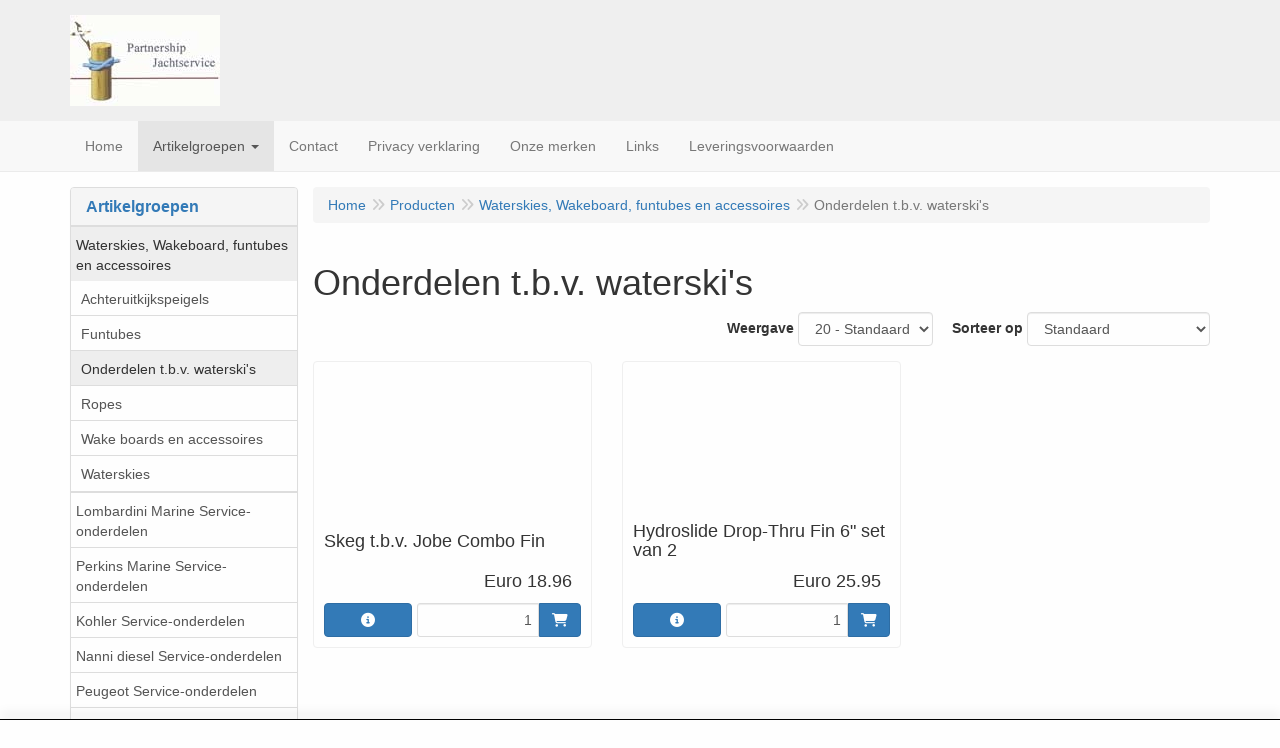

--- FILE ---
content_type: text/html; charset=UTF-8
request_url: https://www.partnershipjachtservice.nl/nl/waterskies-wakeboard-funtubes-en-accessoires/onderdelen-t-b-v-waterskis/g-10000542
body_size: 32139
content:
<!DOCTYPE html>
<html lang="nl">
    <head>
        <base href="https://www.partnershipjachtservice.nl/"
              data-url=""
              data-routing="/js/routing.json"
        />
        <meta name="viewport" content="width=device-width, initial-scale=1">
        <meta charset="utf-8" >
        
                    <meta name="google-site-verification" content="4Rp7vXdzIrkREcEL6PbrtyEeCVlGeU-z2edVYUbLqcc" />
                    <meta name="author" content="Wim van den Hoek" />
                    <meta name="keywords" content="Onderdelen t.b.v. waterski's" />
                    <meta name="description" content="Onderdelen t.b.v. waterski's" />
                    <meta name="rating" content="general" />
                    <!-- Go to www.addthis.com/dashboard to customize your tools -->
                    <script type="text/javascript" src="//s7.addthis.com/js/300/addthis_widget.js#pubid=ra-56bc708a6798aa0c">
                    </script>
                    <!-- Global site tag (gtag.js) - Google Analytics -->
                    <script async src="https://www.googletagmanager.com/gtag/js?id=UA-15976889-1">
                    <script>    window.dataLayer = window.dataLayer || [];    function gtag(){dataLayer.push(arguments);}    gtag('js', new Date());      gtag('config', 'UA-15976889-1');  </script>
                    <meta name='generator' content='LogiVert 8.19.0.5; Equinoxe 10.5.33' />
        
        <title>Onderdelen t.b.v. waterski's</title>

        <!-- Load scripting -->
                                    <script>
    window.dataLayer = window.dataLayer || [];
    window.dataLayer.enableGA4Ecommerce = false;
</script>
                            <script src="/js/api.min.js?h=9a8857d6"></script>
                            <script>
document.addEventListener('DOMContentLoaded', function(el) {
    window.api = new Api("MTUzNDc0ODE1MDA5NTI6T0dlTmhUanJzMHlMNVozRzdHdw==", "https://www.partnershipjachtservice.nl");
});
</script>
                    
        <script src="/js/plugins.min.js?h=bb38a032" id="pluginScripts"></script>
        <script src="/js/early_scripts.min.js?h=2ebe7f84" id="earlyScripts"></script>

        <script>
            // Epsilon Polyfill for IE
            if (Number.EPSILON === undefined) {
                Number.EPSILON = Math.pow(2, -52);
            }
            // Number Formatting
            Math.toDisplay = function (val, precision, force_sign) {
                if (typeof force_sign === 'undefined') {
                    force_sign = false;
                }

                if (typeof precision === "undefined") {
                    precision = 2;
                }

                if(isNaN(val) || typeof val !== "number") {
                    return false;
                }

                val = val + (1E3 * Number.EPSILON);
                var str = val.toFixed(precision);
                var decpoint = str.indexOf('.');

                str = str.replace('.', '.');

                for(var i = (decpoint - 3); i > 0; i = i - 3) {
                    str = str.slice(0, i) + ',' + str.slice(i);
                }

                if(force_sign && val > 0) {
                    str = "+" + str;
                }

                return str;
            }

            Math.toPrice = function(val, force_sign) {
                if(typeof force_sign === 'undefined') {
                    force_sign = false;
                }
                var price = "";

                if(val === 0) {
                    price = "Gratis";
                } else {
                    if(force_sign && val > 0) {
                        price = "+";
                    } else if(val < 0) {
                        price = "-";
                    }
                    price += "Euro ";
                    price += Math.toDisplay(Math.abs(val), 2);
                }

                return price;
            }
            window.main_root = "https://www.partnershipjachtservice.nl/";

        </script>

        <link rel="stylesheet" href="/assets/base.css?h=676cf9a1" />

        <link rel="stylesheet" href="/assets/theme.css?h=ecd93537" />
        <link rel="icon" type="image/x-icon" href="/favicon.ico?h=4e371f65" />    <script src="https://www.google.com/recaptcha/api.js?onload=recaptchaOnload&render=explicit" async defer onerror="document.getElementsByTagName('html')[0].classList.add('no-captcha')"></script></head>
    <body data-sticky-container>
        
                    <header>
    <div class="logo-top">
        <div class="container">
            <div class="logo-container">
                <a href="/nl/">
                    <img src="/images/cb_17.jpg?h=8873f900" alt="Logo Partnership Jachtservice"/>                </a>
            </div>
            <div class="pull-right hidden-xs">
                    <ul class="nav navbar-nav  " data-sm-skip="data-sm-skip">
        
    </ul>

            </div>
        </div>
    </div>
</header>
<div class="nav-top sticky-header ">
    <nav class="navbar">
        <div class="container">
            <div class="navbar-header">
                <div class="mobile-menu-navbar">
                        <ul class="nav navbar-nav  " data-sm-skip="data-sm-skip">
            <li class="menu_cart_popup  menu_cart">
        <a href="/nl/winkelwagen/" data-popup="data-popup" class="cart-link" data-mode="articles">
    <i class="cart"></i><span class="amount label label-primary articles">0</span></a>
            </li>
    <li class="menu_my_account ">
        <a href="/nl/inloggen"
   class="dropdown-toggle" data-toggle="dropdown" role="button"
   aria-haspopup="true"
   aria-expanded="false">
    <span class="lbl">Inloggen</span>
    <span class="caret"></span></a>
                    <ul class="dropdown-menu">
                    <li class="">
            
                                    
<form method="post" action="/nl/inloggen">
    <div class="form-group"><label class="control-label required" for="_username">Loginnaam</label><input type="text" id="_username" name="_username" required="required" class="form-control form-control" /><p class="help-block"></p>
    </div>
    <div class="form-group"><label class="control-label required" for="_password">Wachtwoord</label><input type="password" id="_password" name="_password" required="required" class="form-control form-control" /><p class="help-block"></p>
    </div>
    <div class="form-group"><input type="text" id="emailAddress" name="emailAddress" class="form-extrahiddenfield form-control" /><p class="help-block"></p>
    </div>

            <button type="submit" name="loginSubmit" class="btn btn-primary">Inloggen</button>
                <input type="hidden" name="_target_path" value="https://www.partnershipjachtservice.nl/nl/waterskies-wakeboard-funtubes-en-accessoires/onderdelen-t-b-v-waterskis/g-10000542" />
        <input type="hidden" name="_csrf_token" value="edeaa20ede1417.zYRSauSTIHywIkqW4I6gsueA82bOj3GkHz4HqKSpFr8.lNcGEIXFEgbcVgTHhbbU4KrMnFeBwlz-aQ1Vx_TwUfi-7Gs8gdtLOoFHAw" />
</form>

            </li>
    <li class="">
        <a href="/nl/registreren"
   >
    <span class="lbl">Registreren</span>
    </a>
            </li>
    <li class="">
        <a href="/nl/wachtwoord/vergeten"
   >
    <span class="lbl">Wachtwoord vergeten?</span>
    </a>
            </li>

            </ul>
            </li>
    <li class="menu_search_widget ">
        <form action="/nl/zoeken" method="get" class="navbar-form menu_search_widget ">
    <div class="input-group">
        <input type="search"
                id="search_query"
                placeholder="Waar ben je naar op zoek?"
                name="query"
                class="form-control"
                                data-suggest=""
                autocomplete="off">
        <span class="input-group-btn">
            <button type="submit" class="btn btn-default">
                <i class="fa fa-search"></i>
                <span class="sr-only">Zoeken</span>
            </button>
        </span>
    </div>
</form>

            </li>

    </ul>

                </div>
                <button type="button" class="navbar-toggle collapsed" data-toggle="collapse" data-target="#topmenu"
                        aria-expanded="false">
                    <span class="sr-only">Menu</span>
                    <span class="icon-bar"></span>
                    <span class="icon-bar"></span>
                    <span class="icon-bar"></span>
                </button>
            </div>

            <div class="collapse navbar-collapse" id="topmenu">
                <div class="mobile-menu-addon">
                        <ul class="nav navbar-nav  " >
        
    </ul>

                </div>
                    <ul class="nav navbar-nav  " >
            <li class="menu_homepage ">
        <a href="/nl/"
   >
    <span class="lbl">Home</span>
    </a>
            </li>
    <li class="menu_catalog  active">
        <a href="/nl/catalogus" class="children" role="button"
   aria-haspopup="true" aria-expanded="false">
    <span class="lbl">Artikelgroepen</span>
    <span class="caret"></span></a>
                    <ul class="dropdown-menu">
                    <li class=" active">
        <a href="/nl/waterskies-wakeboard-funtubes-en-accessoires/g-71"
   class="dropdown-toggle" data-toggle="dropdown" role="button"
   aria-haspopup="true"
   aria-expanded="false">
    <span class="lbl">Waterskies, Wakeboard, funtubes en accessoires</span>
    <span class="caret"></span></a>
                    <ul class="dropdown-menu">
                    <li class="">
        <a href="/nl/waterskies-wakeboard-funtubes-en-accessoires/achteruitkijkspeigels/g-10000470"
   >
    <span class="lbl">Achteruitkijkspeigels</span>
    </a>
            </li>
    <li class="">
        <a href="/nl/waterskies-wakeboard-funtubes-en-accessoires/funtubes/g-10000469"
   >
    <span class="lbl">Funtubes</span>
    </a>
            </li>
    <li class=" active">
        <a href="/nl/waterskies-wakeboard-funtubes-en-accessoires/onderdelen-t-b-v-waterskis/g-10000542"
   >
    <span class="lbl">Onderdelen t.b.v. waterski's</span>
    </a>
            </li>
    <li class="">
        <a href="/nl/waterskies-wakeboard-funtubes-en-accessoires/ropes/g-10000471"
   >
    <span class="lbl">Ropes</span>
    </a>
            </li>
    <li class="">
        <a href="/nl/waterskies-wakeboard-funtubes-en-accessoires/wake-boards-en-accessoires/g-10000473"
   class="dropdown-toggle" data-toggle="dropdown" role="button"
   aria-haspopup="true"
   aria-expanded="false">
    <span class="lbl">Wake boards en accessoires</span>
    <span class="caret"></span></a>
                    <ul class="dropdown-menu">
                    <li class="">
        <a href="/nl/waterskies-wakeboard-funtubes-en-accessoires/wake-boards-en-accessoires/wake-board-bindingen/g-20000545"
   >
    <span class="lbl">Wake board bindingen</span>
    </a>
            </li>
    <li class="">
        <a href="/nl/waterskies-wakeboard-funtubes-en-accessoires/wake-boards-en-accessoires/wake-boards/g-20000544"
   >
    <span class="lbl">Wake boards</span>
    </a>
            </li>

            </ul>
            </li>
    <li class="">
        <a href="/nl/waterskies-wakeboard-funtubes-en-accessoires/waterskies/g-10000472"
   >
    <span class="lbl">Waterskies</span>
    </a>
            </li>

            </ul>
            </li>
    <li class="">
        <a href="/nl/lombardini-marine-service-onderdelen/g-15"
   class="dropdown-toggle" data-toggle="dropdown" role="button"
   aria-haspopup="true"
   aria-expanded="false">
    <span class="lbl">Lombardini Marine Service-onderdelen</span>
    <span class="caret"></span></a>
                    <ul class="dropdown-menu">
                    <li class="">
        <a href="/nl/lombardini-marine-service-onderdelen/lombardini-lwd-502m-sd/g-10000035"
   >
    <span class="lbl">Lombardini  LWD 502M (SD)</span>
    </a>
            </li>
    <li class="">
        <a href="/nl/lombardini-marine-service-onderdelen/lombardini-ldw-602m/g-10000063"
   >
    <span class="lbl">Lombardini  LDW 602M</span>
    </a>
            </li>
    <li class="">
        <a href="/nl/lombardini-marine-service-onderdelen/lombardini-ldw-401-gm/g-10000187"
   >
    <span class="lbl">Lombardini  LDW 401 GM</span>
    </a>
            </li>
    <li class="">
        <a href="/nl/lombardini-marine-service-onderdelen/lombardini-ldw-702m-sd/g-10000044"
   >
    <span class="lbl">Lombardini  LDW 702M (SD)</span>
    </a>
            </li>
    <li class="">
        <a href="/nl/lombardini-marine-service-onderdelen/lombardini-ldw-903m/g-10000064"
   >
    <span class="lbl">Lombardini  LDW 903M</span>
    </a>
            </li>
    <li class="">
        <a href="/nl/lombardini-marine-service-onderdelen/lombardini-ldw-1003m-sd/g-10000045"
   >
    <span class="lbl">Lombardini  LDW 1003M (SD)</span>
    </a>
            </li>
    <li class="">
        <a href="/nl/lombardini-marine-service-onderdelen/lombardini-ldw-1204m/g-10000048"
   >
    <span class="lbl">Lombardini  LDW 1204M</span>
    </a>
            </li>
    <li class="">
        <a href="/nl/lombardini-marine-service-onderdelen/lombardini-ldw-1404m-sd/g-10000046"
   >
    <span class="lbl">Lombardini  LDW 1404M (SD)</span>
    </a>
            </li>
    <li class="">
        <a href="/nl/lombardini-marine-service-onderdelen/lombardini-ldw-1503m/g-10000065"
   >
    <span class="lbl">Lombardini  LDW 1503M</span>
    </a>
            </li>
    <li class="">
        <a href="/nl/lombardini-marine-service-onderdelen/lombardini-ldw-2004m/g-10000067"
   >
    <span class="lbl">Lombardini  LDW 2004M</span>
    </a>
            </li>
    <li class="">
        <a href="/nl/lombardini-marine-service-onderdelen/lombardini-ldw-2004mt/g-10000068"
   >
    <span class="lbl">Lombardini  LDW 2004MT</span>
    </a>
            </li>
    <li class="">
        <a href="/nl/lombardini-marine-service-onderdelen/lombardini-ldw-2204m-sd/g-10000047"
   >
    <span class="lbl">Lombardini  LDW 2204M (SD)</span>
    </a>
            </li>
    <li class="">
        <a href="/nl/lombardini-marine-service-onderdelen/lombardini-ldw-2204mt/g-10000051"
   >
    <span class="lbl">Lombardini  LDW 2204MT</span>
    </a>
            </li>
    <li class="">
        <a href="/nl/lombardini-marine-service-onderdelen/lombardini-ldw-194jmti-stern-drive/g-10000052"
   >
    <span class="lbl">Lombardini  LDW 194JMTi Stern-drive</span>
    </a>
            </li>
    <li class="">
        <a href="/nl/lombardini-marine-service-onderdelen/lombardini-ldw-194jmti/g-10000075"
   >
    <span class="lbl">Lombardini  LDW 194JMTi</span>
    </a>
            </li>
    <li class="">
        <a href="/nl/lombardini-marine-service-onderdelen/lombardini-ldw-245jmti/g-10000074"
   >
    <span class="lbl">Lombardini  LDW 245JMTi</span>
    </a>
            </li>
    <li class="">
        <a href="/nl/lombardini-marine-service-onderdelen/lombardini-ldw-245jmti-stern-drive/g-10000054"
   >
    <span class="lbl">Lombardini  LDW 245JMTi Stern-drive</span>
    </a>
            </li>
    <li class="">
        <a href="/nl/lombardini-marine-service-onderdelen/lombardini-kdi-2503-mp/g-10000602"
   >
    <span class="lbl">Lombardini KDI 2503 MP</span>
    </a>
            </li>
    <li class="">
        <a href="/nl/lombardini-marine-service-onderdelen/lombardini-saildrive/g-10000601"
   >
    <span class="lbl">Lombardini Saildrive</span>
    </a>
            </li>

            </ul>
            </li>
    <li class="">
        <a href="/nl/perkins-marine-service-onderdelen/g-16"
   class="dropdown-toggle" data-toggle="dropdown" role="button"
   aria-haspopup="true"
   aria-expanded="false">
    <span class="lbl">Perkins Marine Service-onderdelen</span>
    <span class="caret"></span></a>
                    <ul class="dropdown-menu">
                    <li class="">
        <a href="/nl/perkins-marine-service-onderdelen/perkins-marine-m50/g-10000506"
   >
    <span class="lbl">Perkins Marine M50</span>
    </a>
            </li>
    <li class="">
        <a href="/nl/perkins-marine-service-onderdelen/perkins-marine-m65/g-10000115"
   >
    <span class="lbl">Perkins Marine M65</span>
    </a>
            </li>
    <li class="">
        <a href="/nl/perkins-marine-service-onderdelen/perkins-marine-m85t/g-10000116"
   >
    <span class="lbl">Perkins Marine M85T</span>
    </a>
            </li>
    <li class="">
        <a href="/nl/perkins-marine-service-onderdelen/perkins-marine-m92/g-10000117"
   >
    <span class="lbl">Perkins Marine M92</span>
    </a>
            </li>
    <li class="">
        <a href="/nl/perkins-marine-service-onderdelen/perkins-marine-m92b/g-10000036"
   >
    <span class="lbl">Perkins Marine M92B</span>
    </a>
            </li>
    <li class="">
        <a href="/nl/perkins-marine-service-onderdelen/perkins-marine-m115t/g-10000118"
   >
    <span class="lbl">Perkins Marine M115T</span>
    </a>
            </li>
    <li class="">
        <a href="/nl/perkins-marine-service-onderdelen/perkins-marine-m130c/g-10000113"
   >
    <span class="lbl">Perkins Marine M130C</span>
    </a>
            </li>
    <li class="">
        <a href="/nl/perkins-marine-service-onderdelen/perkins-marine-m132-ti/g-10000069"
   >
    <span class="lbl">Perkins Marine M132 Ti</span>
    </a>
            </li>
    <li class="">
        <a href="/nl/perkins-marine-service-onderdelen/perkins-marine-m135/g-10000114"
   >
    <span class="lbl">Perkins Marine M135</span>
    </a>
            </li>
    <li class="">
        <a href="/nl/perkins-marine-service-onderdelen/perkins-marine-m150-ti/g-10000070"
   >
    <span class="lbl">Perkins Marine M150 Ti</span>
    </a>
            </li>
    <li class="">
        <a href="/nl/perkins-marine-service-onderdelen/perkins-marine-m185-c/g-10000071"
   >
    <span class="lbl">Perkins Marine M185 C</span>
    </a>
            </li>
    <li class="">
        <a href="/nl/perkins-marine-service-onderdelen/perkins-marine-m190c/g-10000585"
   >
    <span class="lbl">Perkins Marine M190C</span>
    </a>
            </li>
    <li class="">
        <a href="/nl/perkins-marine-service-onderdelen/perkins-marine-m215c/g-10000072"
   >
    <span class="lbl">Perkins Marine M215C</span>
    </a>
            </li>
    <li class="">
        <a href="/nl/perkins-marine-service-onderdelen/perkins-marine-m216c/g-10000586"
   >
    <span class="lbl">Perkins Marine M216C</span>
    </a>
            </li>
    <li class="">
        <a href="/nl/perkins-marine-service-onderdelen/perkins-marine-m225-ti/g-10000073"
   >
    <span class="lbl">Perkins Marine M225 Ti</span>
    </a>
            </li>
    <li class="">
        <a href="/nl/perkins-marine-service-onderdelen/perkins-marine-m265ti/g-10000133"
   >
    <span class="lbl">Perkins Marine M265TI</span>
    </a>
            </li>
    <li class="">
        <a href="/nl/perkins-marine-service-onderdelen/perkins-marine-m300c/g-10000587"
   >
    <span class="lbl">Perkins Marine M300C</span>
    </a>
            </li>
    <li class="">
        <a href="/nl/perkins-marine-service-onderdelen/perkins-marine-m300t/g-10000134"
   >
    <span class="lbl">Perkins Marine M300T</span>
    </a>
            </li>
    <li class="">
        <a href="/nl/perkins-marine-service-onderdelen/perkins-marine-4-107-m/g-10000588"
   >
    <span class="lbl">Perkins Marine  4.107 M</span>
    </a>
            </li>
    <li class="">
        <a href="/nl/perkins-marine-service-onderdelen/perkins-marine-4-108-m/g-10000181"
   >
    <span class="lbl">Perkins Marine  4.108 M</span>
    </a>
            </li>
    <li class="">
        <a href="/nl/perkins-marine-service-onderdelen/perkins-marine-4-236-m/g-10000589"
   >
    <span class="lbl">Perkins Marine  4.236 M</span>
    </a>
            </li>
    <li class="">
        <a href="/nl/perkins-marine-service-onderdelen/perkins-marine-6-354-m/g-10000590"
   >
    <span class="lbl">Perkins Marine  6.354 M</span>
    </a>
            </li>
    <li class="">
        <a href="/nl/perkins-marine-service-onderdelen/perkins-marine-4tgm/g-10000593"
   >
    <span class="lbl">Perkins Marine  4TGM</span>
    </a>
            </li>
    <li class="">
        <a href="/nl/perkins-marine-service-onderdelen/perkins-marine-6tg2am/g-10000592"
   >
    <span class="lbl">Perkins Marine  6TG2AM</span>
    </a>
            </li>
    <li class="">
        <a href="/nl/perkins-marine-service-onderdelen/perkins-marine-4gm/g-10000595"
   >
    <span class="lbl">Perkins Marine  4GM</span>
    </a>
            </li>
    <li class="">
        <a href="/nl/perkins-marine-service-onderdelen/perkins-marine-6twgm/g-10000591"
   >
    <span class="lbl">Perkins Marine  6TWGM</span>
    </a>
            </li>
    <li class="">
        <a href="/nl/perkins-marine-service-onderdelen/perkins-marine-perama-100-serie-m25-m30-m35/g-10000594"
   >
    <span class="lbl">Perkins Marine  Perama 100 serie M25-M30-M35</span>
    </a>
            </li>
    <li class="">
        <a href="/nl/perkins-marine-service-onderdelen/perkins-diversen/g-10000202"
   >
    <span class="lbl">Perkins diversen</span>
    </a>
            </li>

            </ul>
            </li>
    <li class="">
        <a href="/nl/kohler-service-onderdelen/g-51"
   >
    <span class="lbl">Kohler Service-onderdelen</span>
    </a>
            </li>
    <li class="">
        <a href="/nl/nanni-diesel-service-onderdelen/g-73"
   class="dropdown-toggle" data-toggle="dropdown" role="button"
   aria-haspopup="true"
   aria-expanded="false">
    <span class="lbl">Nanni diesel Service-onderdelen</span>
    <span class="caret"></span></a>
                    <ul class="dropdown-menu">
                    <li class="">
        <a href="/nl/nanni-diesel-service-onderdelen/nanni-diesel-n2-10/g-10000510"
   >
    <span class="lbl">Nanni diesel N2.10</span>
    </a>
            </li>
    <li class="">
        <a href="/nl/nanni-diesel-service-onderdelen/nanni-diesel-n2-14/g-10000512"
   >
    <span class="lbl">Nanni diesel N2.14</span>
    </a>
            </li>
    <li class="">
        <a href="/nl/nanni-diesel-service-onderdelen/nanni-diesel-2-45-eco/g-10000509"
   >
    <span class="lbl">Nanni diesel 2.45 eco</span>
    </a>
            </li>
    <li class="">
        <a href="/nl/nanni-diesel-service-onderdelen/nanni-diesel-2-50he/g-10000511"
   >
    <span class="lbl">Nanni diesel 2.50HE</span>
    </a>
            </li>
    <li class="">
        <a href="/nl/nanni-diesel-service-onderdelen/nanni-diesel-n3-21/g-10000514"
   >
    <span class="lbl">Nanni diesel N3.21</span>
    </a>
            </li>
    <li class="">
        <a href="/nl/nanni-diesel-service-onderdelen/nanni-diesel-n3-30/g-10000516"
   >
    <span class="lbl">Nanni diesel N3.30</span>
    </a>
            </li>
    <li class="">
        <a href="/nl/nanni-diesel-service-onderdelen/nanni-diesel-3-75he/g-10000513"
   >
    <span class="lbl">Nanni diesel 3.75HE</span>
    </a>
            </li>
    <li class="">
        <a href="/nl/nanni-diesel-service-onderdelen/nanni-diesel-n4-38/g-10000518"
   >
    <span class="lbl">Nanni diesel N4.38</span>
    </a>
            </li>
    <li class="">
        <a href="/nl/nanni-diesel-service-onderdelen/nanni-diesel-n4-40/g-10000520"
   >
    <span class="lbl">Nanni diesel N4.40</span>
    </a>
            </li>
    <li class="">
        <a href="/nl/nanni-diesel-service-onderdelen/nanni-diesel-n4-43/g-10000522"
   >
    <span class="lbl">Nanni diesel N4.43</span>
    </a>
            </li>
    <li class="">
        <a href="/nl/nanni-diesel-service-onderdelen/nanni-diesel-n4-50/g-10000524"
   >
    <span class="lbl">Nanni diesel N4.50</span>
    </a>
            </li>
    <li class="">
        <a href="/nl/nanni-diesel-service-onderdelen/nanni-diesel-n4-60/g-10000526"
   >
    <span class="lbl">Nanni diesel N4.60</span>
    </a>
            </li>
    <li class="">
        <a href="/nl/nanni-diesel-service-onderdelen/nanni-diesel-n4-65/g-10000648"
   >
    <span class="lbl">Nanni diesel N4.65</span>
    </a>
            </li>
    <li class="">
        <a href="/nl/nanni-diesel-service-onderdelen/nanni-diesel-n4-85/g-10000529"
   >
    <span class="lbl">Nanni diesel N4.85</span>
    </a>
            </li>
    <li class="">
        <a href="/nl/nanni-diesel-service-onderdelen/nanni-diesel-3-100he/g-10000515"
   >
    <span class="lbl">Nanni diesel 3.100HE</span>
    </a>
            </li>
    <li class="">
        <a href="/nl/nanni-diesel-service-onderdelen/nanni-diesel-n4-100/g-10000530"
   >
    <span class="lbl">Nanni diesel N4.100</span>
    </a>
            </li>
    <li class="">
        <a href="/nl/nanni-diesel-service-onderdelen/nanni-diesel-4-110he/g-10000608"
   >
    <span class="lbl">Nanni diesel 4.110HE</span>
    </a>
            </li>
    <li class="">
        <a href="/nl/nanni-diesel-service-onderdelen/nanni-diesel-n4-115/g-10000532"
   >
    <span class="lbl">Nanni diesel N4.115</span>
    </a>
            </li>
    <li class="">
        <a href="/nl/nanni-diesel-service-onderdelen/nanni-diesel-n4-140-135-pk/g-10000551"
   >
    <span class="lbl">Nanni diesel N4.140    135 pk</span>
    </a>
            </li>
    <li class="">
        <a href="/nl/nanni-diesel-service-onderdelen/nanni-diesel-4-150he/g-10000517"
   >
    <span class="lbl">Nanni diesel 4.150HE</span>
    </a>
            </li>
    <li class="">
        <a href="/nl/nanni-diesel-service-onderdelen/nanni-diesel-t4-155/g-10000534"
   >
    <span class="lbl">Nanni diesel T4.155</span>
    </a>
            </li>
    <li class="">
        <a href="/nl/nanni-diesel-service-onderdelen/nanni-diesel-t4-165/g-10000535"
   >
    <span class="lbl">Nanni diesel T4.165</span>
    </a>
            </li>
    <li class="">
        <a href="/nl/nanni-diesel-service-onderdelen/nanni-diesel-t4-180/g-10000537"
   >
    <span class="lbl">Nanni diesel T4.180</span>
    </a>
            </li>
    <li class="">
        <a href="/nl/nanni-diesel-service-onderdelen/nanni-diesel-4-195he/g-10000519"
   >
    <span class="lbl">Nanni diesel 4.195HE</span>
    </a>
            </li>
    <li class="">
        <a href="/nl/nanni-diesel-service-onderdelen/nanni-diesel-t4-200/g-10000539"
   >
    <span class="lbl">Nanni diesel T4.200</span>
    </a>
            </li>
    <li class="">
        <a href="/nl/nanni-diesel-service-onderdelen/nanni-diesel-4-200he/g-10000521"
   >
    <span class="lbl">Nanni diesel 4.200HE</span>
    </a>
            </li>
    <li class="">
        <a href="/nl/nanni-diesel-service-onderdelen/nanni-diesel-4-200td/g-10000525"
   >
    <span class="lbl">Nanni diesel 4.200TD</span>
    </a>
            </li>
    <li class="">
        <a href="/nl/nanni-diesel-service-onderdelen/nanni-diesel-4-220he/g-10000523"
   >
    <span class="lbl">Nanni diesel 4.220HE</span>
    </a>
            </li>
    <li class="">
        <a href="/nl/nanni-diesel-service-onderdelen/nanni-diesel-4-330tdi/g-10000531"
   >
    <span class="lbl">Nanni diesel 4.330TDi</span>
    </a>
            </li>
    <li class="">
        <a href="/nl/nanni-diesel-service-onderdelen/nanni-diesel-n4-340tdi/g-10000533"
   >
    <span class="lbl">Nanni diesel N4.340TDi</span>
    </a>
            </li>
    <li class="">
        <a href="/nl/nanni-diesel-service-onderdelen/nanni-diesel-n4-380tdi/g-10000536"
   >
    <span class="lbl">Nanni diesel N4.380TDi</span>
    </a>
            </li>
    <li class="">
        <a href="/nl/nanni-diesel-service-onderdelen/nanni-diesel-4-390tdi/g-10000538"
   >
    <span class="lbl">Nanni diesel 4.390TDi</span>
    </a>
            </li>
    <li class="">
        <a href="/nl/nanni-diesel-service-onderdelen/nanni-diesel-5-250tdi/g-10000528"
   >
    <span class="lbl">Nanni diesel 5.250TDi</span>
    </a>
            </li>
    <li class="">
        <a href="/nl/nanni-diesel-service-onderdelen/nanni-diesel-5-280he/g-10000527"
   >
    <span class="lbl">Nanni diesel 5.280HE</span>
    </a>
            </li>
    <li class="">
        <a href="/nl/nanni-diesel-service-onderdelen/nanni-diesel-6-420tdi/g-10000540"
   >
    <span class="lbl">Nanni diesel 6.420TDi</span>
    </a>
            </li>
    <li class="">
        <a href="/nl/nanni-diesel-service-onderdelen/nanni-diesel-6280he/g-10000640"
   >
    <span class="lbl">Nanni diesel 6280HE</span>
    </a>
            </li>
    <li class="">
        <a href="/nl/nanni-diesel-service-onderdelen/nanni-diesel-diversen/g-10000636"
   >
    <span class="lbl">Nanni diesel diversen</span>
    </a>
            </li>

            </ul>
            </li>
    <li class="">
        <a href="/nl/peugeot-service-onderdelen/g-79"
   >
    <span class="lbl">Peugeot Service-onderdelen</span>
    </a>
            </li>
    <li class="">
        <a href="/nl/renault-marine-service-onderdelen/g-77"
   class="dropdown-toggle" data-toggle="dropdown" role="button"
   aria-haspopup="true"
   aria-expanded="false">
    <span class="lbl">Renault Marine Service-onderdelen</span>
    <span class="caret"></span></a>
                    <ul class="dropdown-menu">
                    <li class="">
        <a href="/nl/renault-marine-service-onderdelen/impellers/g-10000505"
   >
    <span class="lbl">Impellers</span>
    </a>
            </li>

            </ul>
            </li>
    <li class="">
        <a href="/nl/ruggerini-service-onderdelen/g-48"
   class="dropdown-toggle" data-toggle="dropdown" role="button"
   aria-haspopup="true"
   aria-expanded="false">
    <span class="lbl">Ruggerini Service-onderdelen</span>
    <span class="caret"></span></a>
                    <ul class="dropdown-menu">
                    <li class="">
        <a href="/nl/ruggerini-service-onderdelen/rm80/g-10000190"
   >
    <span class="lbl">RM80</span>
    </a>
            </li>
    <li class="">
        <a href="/nl/ruggerini-service-onderdelen/rm90/g-10000191"
   >
    <span class="lbl">RM90</span>
    </a>
            </li>
    <li class="">
        <a href="/nl/ruggerini-service-onderdelen/mm150-151/g-10000192"
   >
    <span class="lbl">MM150/151</span>
    </a>
            </li>
    <li class="">
        <a href="/nl/ruggerini-service-onderdelen/mm190-191/g-10000193"
   >
    <span class="lbl">MM190/191</span>
    </a>
            </li>
    <li class="">
        <a href="/nl/ruggerini-service-onderdelen/pm105-2/g-10000197"
   >
    <span class="lbl">PM105/2</span>
    </a>
            </li>
    <li class="">
        <a href="/nl/ruggerini-service-onderdelen/rdm901-2/g-10000194"
   >
    <span class="lbl">RDM901/2</span>
    </a>
            </li>
    <li class="">
        <a href="/nl/ruggerini-service-onderdelen/rd210/g-10000598"
   >
    <span class="lbl">RD210</span>
    </a>
            </li>
    <li class="">
        <a href="/nl/ruggerini-service-onderdelen/rm270/g-10000195"
   >
    <span class="lbl">RM270</span>
    </a>
            </li>
    <li class="">
        <a href="/nl/ruggerini-service-onderdelen/mm350-351/g-10000196"
   >
    <span class="lbl">MM350/351</span>
    </a>
            </li>
    <li class="">
        <a href="/nl/ruggerini-service-onderdelen/diverse-ruggerini-onderdelen/g-10000597"
   >
    <span class="lbl">Diverse Ruggerini onderdelen</span>
    </a>
            </li>

            </ul>
            </li>
    <li class="">
        <a href="/nl/sole-diesel-service-onderdelen/g-14"
   class="dropdown-toggle" data-toggle="dropdown" role="button"
   aria-haspopup="true"
   aria-expanded="false">
    <span class="lbl">Sol&eacute; diesel Service-onderdelen</span>
    <span class="caret"></span></a>
                    <ul class="dropdown-menu">
                    <li class="">
        <a href="/nl/sole-diesel-service-onderdelen/allpa-mini-f-7/g-10000188"
   >
    <span class="lbl">Allpa mini F-7</span>
    </a>
            </li>
    <li class="">
        <a href="/nl/sole-diesel-service-onderdelen/diversen/g-10000650"
   >
    <span class="lbl">Diversen</span>
    </a>
            </li>
    <li class="">
        <a href="/nl/sole-diesel-service-onderdelen/sole-mini-1-2-3-6-ps/g-10000005"
   >
    <span class="lbl">Sol&eacute; mini 1/2/3 6 PS</span>
    </a>
            </li>
    <li class="">
        <a href="/nl/sole-diesel-service-onderdelen/sole-hs-121-150115-145-ps/g-10000027"
   >
    <span class="lbl">Sol&eacute; HS 121/150115 145 PS</span>
    </a>
            </li>
    <li class="">
        <a href="/nl/sole-diesel-service-onderdelen/sole-mini-10-9-ps/g-10000008"
   >
    <span class="lbl">Sol&eacute; mini 10 9 PS</span>
    </a>
            </li>
    <li class="">
        <a href="/nl/sole-diesel-service-onderdelen/sole-mini-11-11-ps/g-10000006"
   >
    <span class="lbl">Sol&eacute; mini 11 11 PS</span>
    </a>
            </li>
    <li class="">
        <a href="/nl/sole-diesel-service-onderdelen/sole-mini-14-13-ps/g-10000009"
   >
    <span class="lbl">Sol&eacute; mini 14 13 PS</span>
    </a>
            </li>
    <li class="">
        <a href="/nl/sole-diesel-service-onderdelen/sole-mini-17-16-ps/g-10000007"
   >
    <span class="lbl">Sol&eacute; mini 17 16 PS</span>
    </a>
            </li>
    <li class="">
        <a href="/nl/sole-diesel-service-onderdelen/sole-mini-18-17-ps/g-10000010"
   >
    <span class="lbl">Sol&eacute; mini 18 17 PS</span>
    </a>
            </li>
    <li class="">
        <a href="/nl/sole-diesel-service-onderdelen/sole-mini-23-20-ps/g-10000011"
   >
    <span class="lbl">Sol&eacute; mini 23 20 PS</span>
    </a>
            </li>
    <li class="">
        <a href="/nl/sole-diesel-service-onderdelen/sole-mini-26-25-ps/g-10000012"
   >
    <span class="lbl">Sol&eacute; mini 26 25 PS</span>
    </a>
            </li>
    <li class="">
        <a href="/nl/sole-diesel-service-onderdelen/sole-mini-29-27-ps/g-10000013"
   >
    <span class="lbl">Sol&eacute; mini 29 27 PS</span>
    </a>
            </li>
    <li class="">
        <a href="/nl/sole-diesel-service-onderdelen/sole-mini-32-28-ps/g-10000014"
   >
    <span class="lbl">Sol&eacute; mini 32 28 PS</span>
    </a>
            </li>
    <li class="">
        <a href="/nl/sole-diesel-service-onderdelen/sole-mini-33-32-ps/g-10000015"
   >
    <span class="lbl">Sol&eacute; mini 33 32 PS</span>
    </a>
            </li>
    <li class="">
        <a href="/nl/sole-diesel-service-onderdelen/sole-mini-34-31-ps/g-10000016"
   >
    <span class="lbl">Sol&eacute; mini 34 31 PS</span>
    </a>
            </li>
    <li class="">
        <a href="/nl/sole-diesel-service-onderdelen/sole-mini-44-42-ps/g-10000017"
   >
    <span class="lbl">Sol&eacute; mini 44 42 PS</span>
    </a>
            </li>
    <li class="">
        <a href="/nl/sole-diesel-service-onderdelen/sole-mini-48-45-ps/g-10000018"
   >
    <span class="lbl">Sol&eacute; mini 48 45 PS</span>
    </a>
            </li>
    <li class="">
        <a href="/nl/sole-diesel-service-onderdelen/sole-mini-50-50-ps/g-10000019"
   >
    <span class="lbl">Sol&eacute; mini 50 50 PS</span>
    </a>
            </li>
    <li class="">
        <a href="/nl/sole-diesel-service-onderdelen/sole-mini-55-52-ps/g-10000273"
   >
    <span class="lbl">Sol&eacute; mini 55 52 PS</span>
    </a>
            </li>
    <li class="">
        <a href="/nl/sole-diesel-service-onderdelen/sole-mini-62-60-ps/g-10000020"
   >
    <span class="lbl">Sol&eacute; mini 62 60 PS</span>
    </a>
            </li>
    <li class="">
        <a href="/nl/sole-diesel-service-onderdelen/sole-mini-74-70-ps/g-10000021"
   >
    <span class="lbl">Sol&eacute; mini 74 70 PS</span>
    </a>
            </li>
    <li class="">
        <a href="/nl/sole-diesel-service-onderdelen/sole-sfn-100-100-ps/g-10000031"
   >
    <span class="lbl">Sol&eacute; SFN 100 100 PS</span>
    </a>
            </li>
    <li class="">
        <a href="/nl/sole-diesel-service-onderdelen/sole-sfn-130/g-10000654"
   >
    <span class="lbl">Sol&eacute; SFN 130</span>
    </a>
            </li>
    <li class="">
        <a href="/nl/sole-diesel-service-onderdelen/sole-sfn-160-155-ps/g-10000032"
   >
    <span class="lbl">Sol&eacute; SFN 160 155 PS</span>
    </a>
            </li>
    <li class="">
        <a href="/nl/sole-diesel-service-onderdelen/sole-hs-270-265-ps/g-10000028"
   >
    <span class="lbl">Sol&eacute; HS 270  265 PS</span>
    </a>
            </li>
    <li class="">
        <a href="/nl/sole-diesel-service-onderdelen/sole-sfn-210-210-ps/g-10000033"
   >
    <span class="lbl">Sol&eacute; SFN 210 210 PS</span>
    </a>
            </li>
    <li class="">
        <a href="/nl/sole-diesel-service-onderdelen/sole-sm-105-95-ps/g-10000024"
   >
    <span class="lbl">Sol&eacute; SM 105 95 PS</span>
    </a>
            </li>
    <li class="">
        <a href="/nl/sole-diesel-service-onderdelen/sole-sm-75-72ps/g-10000022"
   >
    <span class="lbl">Sol&eacute; SM 75 72PS</span>
    </a>
            </li>
    <li class="">
        <a href="/nl/sole-diesel-service-onderdelen/sole-sm-82-82ps/g-10000653"
   >
    <span class="lbl">Sol&eacute; SM 82 82PS</span>
    </a>
            </li>
    <li class="">
        <a href="/nl/sole-diesel-service-onderdelen/sole-sm-90-88-ps/g-10000023"
   >
    <span class="lbl">Sol&eacute; SM 90 88 PS</span>
    </a>
            </li>
    <li class="">
        <a href="/nl/sole-diesel-service-onderdelen/sole-sm-94-94-ps/g-10000651"
   >
    <span class="lbl">Sol&eacute; SM 94 94 PS</span>
    </a>
            </li>
    <li class="">
        <a href="/nl/sole-diesel-service-onderdelen/sole-sn-110-103-ps/g-10000026"
   >
    <span class="lbl">Sol&eacute; SN 110 103 PS</span>
    </a>
            </li>
    <li class="">
        <a href="/nl/sole-diesel-service-onderdelen/sole-sn-85-83-ps/g-10000025"
   >
    <span class="lbl">Sol&eacute; SN 85 83 PS</span>
    </a>
            </li>
    <li class="">
        <a href="/nl/sole-diesel-service-onderdelen/sole-snf-100/g-10000652"
   >
    <span class="lbl">Sol&eacute; SNF 100</span>
    </a>
            </li>
    <li class="">
        <a href="/nl/sole-diesel-service-onderdelen/sole-sv-140-140-ps/g-10000029"
   >
    <span class="lbl">Sol&eacute; SV 140 140 PS</span>
    </a>
            </li>
    <li class="">
        <a href="/nl/sole-diesel-service-onderdelen/sole-sv-230-230-ps/g-10000030"
   >
    <span class="lbl">Sol&eacute; SV 230 230 PS</span>
    </a>
            </li>

            </ul>
            </li>
    <li class="">
        <a href="/nl/steyr-marine-service-onderdelen/g-50"
   class="dropdown-toggle" data-toggle="dropdown" role="button"
   aria-haspopup="true"
   aria-expanded="false">
    <span class="lbl">Steyr Marine Service-onderdelen</span>
    <span class="caret"></span></a>
                    <ul class="dropdown-menu">
                    <li class="">
        <a href="/nl/steyr-marine-service-onderdelen/alle-4-cillinder-modellen/g-10000203"
   >
    <span class="lbl">Alle 4-cillinder modellen</span>
    </a>
            </li>
    <li class="">
        <a href="/nl/steyr-marine-service-onderdelen/alle-6-cillinder-modellen/g-10000204"
   >
    <span class="lbl">Alle 6-cillinder modellen</span>
    </a>
            </li>

            </ul>
            </li>
    <li class="">
        <a href="/nl/vetus-service-onderdelen/g-62"
   class="dropdown-toggle" data-toggle="dropdown" role="button"
   aria-haspopup="true"
   aria-expanded="false">
    <span class="lbl">Vetus Service-onderdelen</span>
    <span class="caret"></span></a>
                    <ul class="dropdown-menu">
                    <li class="">
        <a href="/nl/vetus-service-onderdelen/vetus-brandstofvoorfilters/g-10000645"
   >
    <span class="lbl">Vetus brandstofvoorfilters</span>
    </a>
            </li>
    <li class="">
        <a href="/nl/vetus-service-onderdelen/vetus-m2-04-11-pk/g-10000369"
   >
    <span class="lbl">Vetus M2.04      11 pk</span>
    </a>
            </li>
    <li class="">
        <a href="/nl/vetus-service-onderdelen/vetus-m2-06-16-pk/g-10000371"
   >
    <span class="lbl">Vetus M2.06       16 pk</span>
    </a>
            </li>
    <li class="">
        <a href="/nl/vetus-service-onderdelen/vetus-m2-05-10-5-pk/g-10000370"
   >
    <span class="lbl">Vetus M2.05    10,5 pk</span>
    </a>
            </li>
    <li class="">
        <a href="/nl/vetus-service-onderdelen/vetus-m2c5-11-pk/g-10000372"
   >
    <span class="lbl">Vetus M2C5        11 pk</span>
    </a>
            </li>
    <li class="">
        <a href="/nl/vetus-service-onderdelen/vetus-m2d5-13-pk/g-10000373"
   >
    <span class="lbl">Vetus M2D5       13 pk</span>
    </a>
            </li>
    <li class="">
        <a href="/nl/vetus-service-onderdelen/vetus-m3-09-25-pk/g-10000374"
   >
    <span class="lbl">Vetus M3.09       25 pk</span>
    </a>
            </li>
    <li class="">
        <a href="/nl/vetus-service-onderdelen/vetus-m3-10-22-pk/g-10000375"
   >
    <span class="lbl">Vetus M3.10       22 pk</span>
    </a>
            </li>
    <li class="">
        <a href="/nl/vetus-service-onderdelen/vetus-m3-28-27-2-pk/g-10000376"
   >
    <span class="lbl">Vetus M3.28    27,2 pk</span>
    </a>
            </li>
    <li class="">
        <a href="/nl/vetus-service-onderdelen/vetus-m4-14-33-pk/g-10000377"
   >
    <span class="lbl">Vetus M4.14       33 pk</span>
    </a>
            </li>
    <li class="">
        <a href="/nl/vetus-service-onderdelen/vetus-m4-15-33-pk/g-10000378"
   >
    <span class="lbl">Vetus M4.15       33 pk</span>
    </a>
            </li>
    <li class="">
        <a href="/nl/vetus-service-onderdelen/vetus-d4-29-65-pk/g-10000356"
   >
    <span class="lbl">Vetus D4.29       65 pk</span>
    </a>
            </li>
    <li class="">
        <a href="/nl/vetus-service-onderdelen/vetus-dt4-29-83-pk/g-10000357"
   >
    <span class="lbl">Vetus DT4.29     83 pk</span>
    </a>
            </li>
    <li class="">
        <a href="/nl/vetus-service-onderdelen/vetus-dt4-70-70-pk/g-10000361"
   >
    <span class="lbl">Vetus DT4.70     70 pk</span>
    </a>
            </li>
    <li class="">
        <a href="/nl/vetus-service-onderdelen/vetus-dt4-85-85-pk/g-10000362"
   >
    <span class="lbl">Vetus DT4.85     85 pk</span>
    </a>
            </li>
    <li class="">
        <a href="/nl/vetus-service-onderdelen/vetus-dt43-106-pk/g-10000358"
   >
    <span class="lbl">Vetus DT43      106 pk</span>
    </a>
            </li>
    <li class="">
        <a href="/nl/vetus-service-onderdelen/vetus-dt64-159-pk/g-10000363"
   >
    <span class="lbl">Vetus DT64      159 pk</span>
    </a>
            </li>
    <li class="">
        <a href="/nl/vetus-service-onderdelen/vetus-dt44-114-pk/g-10000360"
   >
    <span class="lbl">Vetus DT44      114 pk</span>
    </a>
            </li>
    <li class="">
        <a href="/nl/vetus-service-onderdelen/vetus-dt66-170-pk/g-10000365"
   >
    <span class="lbl">Vetus DT66      170 pk</span>
    </a>
            </li>
    <li class="">
        <a href="/nl/vetus-service-onderdelen/vetus-dt67-231-pk/g-10000367"
   >
    <span class="lbl">Vetus DT67      231 pk</span>
    </a>
            </li>
    <li class="">
        <a href="/nl/vetus-service-onderdelen/vetus-dta-64-192-pk/g-10000364"
   >
    <span class="lbl">Vetus DTA 64   192 pk</span>
    </a>
            </li>
    <li class="">
        <a href="/nl/vetus-service-onderdelen/vetus-dta43-128-pk/g-10000359"
   >
    <span class="lbl">Vetus DTA43    128 pk</span>
    </a>
            </li>
    <li class="">
        <a href="/nl/vetus-service-onderdelen/vetus-dta44-140-pk/g-10000390"
   >
    <span class="lbl">Vetus DTA44    140 pk</span>
    </a>
            </li>
    <li class="">
        <a href="/nl/vetus-service-onderdelen/vetus-dta66-210-pk/g-10000366"
   >
    <span class="lbl">Vetus DTA66    210 pk</span>
    </a>
            </li>
    <li class="">
        <a href="/nl/vetus-service-onderdelen/vetus-m4-17-42-pk/g-10000379"
   >
    <span class="lbl">Vetus M4.17       42 pk</span>
    </a>
            </li>
    <li class="">
        <a href="/nl/vetus-service-onderdelen/vetus-dta67-286-pk/g-10000368"
   >
    <span class="lbl">Vetus DTA67    286 pk</span>
    </a>
            </li>
    <li class="">
        <a href="/nl/vetus-service-onderdelen/vetus-m-4-35/g-10000639"
   >
    <span class="lbl">Vetus M 4.35</span>
    </a>
            </li>
    <li class="">
        <a href="/nl/vetus-service-onderdelen/vetus-m4-55-52-pk/g-10000380"
   >
    <span class="lbl">Vetus M4.55       52 pk</span>
    </a>
            </li>
    <li class="">
        <a href="/nl/vetus-service-onderdelen/vetus-onderdelen-algemeen/g-10000577"
   >
    <span class="lbl">Vetus onderdelen algemeen</span>
    </a>
            </li>
    <li class="">
        <a href="/nl/vetus-service-onderdelen/vetus-p4-17-42-pk/g-10000381"
   >
    <span class="lbl">Vetus P4.17       42 pk</span>
    </a>
            </li>
    <li class="">
        <a href="/nl/vetus-service-onderdelen/vetus-p4-19-51-6-pk/g-10000382"
   >
    <span class="lbl">Vetus P4.19    51,6 pk</span>
    </a>
            </li>
    <li class="">
        <a href="/nl/vetus-service-onderdelen/vetus-p4-25-62-pk/g-10000383"
   >
    <span class="lbl">Vetus P4.25       62 pk</span>
    </a>
            </li>
    <li class="">
        <a href="/nl/vetus-service-onderdelen/vetus-vf4-140-140-pk/g-10000384"
   >
    <span class="lbl">Vetus VF4 140  140 pk</span>
    </a>
            </li>
    <li class="">
        <a href="/nl/vetus-service-onderdelen/vetus-vf4-170-170-pk/g-10000385"
   >
    <span class="lbl">Vetus VF4 170  170 pk</span>
    </a>
            </li>
    <li class="">
        <a href="/nl/vetus-service-onderdelen/vetus-vf5-220-220-pk/g-10000386"
   >
    <span class="lbl">Vetus VF5 220  220 pk</span>
    </a>
            </li>
    <li class="">
        <a href="/nl/vetus-service-onderdelen/vetus-vf5-250-250-pk/g-10000387"
   >
    <span class="lbl">Vetus VF5 250  250 pk</span>
    </a>
            </li>
    <li class="">
        <a href="/nl/vetus-service-onderdelen/vetus-vh4-65-65-3-pk/g-10000388"
   >
    <span class="lbl">Vetus VH4.65  65,3 pk</span>
    </a>
            </li>
    <li class="">
        <a href="/nl/vetus-service-onderdelen/vetus-vh4-80-80-3-pk/g-10000389"
   >
    <span class="lbl">Vetus VH4.80  80,3 pk</span>
    </a>
            </li>

            </ul>
            </li>
    <li class="">
        <a href="/nl/volvo-penta-service-onderdelen/g-47"
   class="dropdown-toggle" data-toggle="dropdown" role="button"
   aria-haspopup="true"
   aria-expanded="false">
    <span class="lbl">Volvo-Penta Service-onderdelen</span>
    <span class="caret"></span></a>
                    <ul class="dropdown-menu">
                    <li class="">
        <a href="/nl/volvo-penta-service-onderdelen/volvo-penta-md31a/g-10000649"
   >
    <span class="lbl">Volvo-Penta MD31A</span>
    </a>
            </li>

            </ul>
            </li>
    <li class="">
        <a href="/nl/westerbeke-service-onderdelen/g-26"
   class="dropdown-toggle" data-toggle="dropdown" role="button"
   aria-haspopup="true"
   aria-expanded="false">
    <span class="lbl">Westerbeke Service-onderdelen</span>
    <span class="caret"></span></a>
                    <ul class="dropdown-menu">
                    <li class="">
        <a href="/nl/westerbeke-service-onderdelen/44c-four/g-10000230"
   >
    <span class="lbl">44C Four</span>
    </a>
            </li>
    <li class="">
        <a href="/nl/westerbeke-service-onderdelen/65b-four/g-10000233"
   >
    <span class="lbl">65B Four</span>
    </a>
            </li>
    <li class="">
        <a href="/nl/westerbeke-service-onderdelen/onderdelen-impellerpomp/g-10000655"
   >
    <span class="lbl">Onderdelen impellerpomp</span>
    </a>
            </li>

            </ul>
            </li>
    <li class="">
        <a href="/nl/yanmar-service-onderdelen/g-67"
   class="dropdown-toggle" data-toggle="dropdown" role="button"
   aria-haspopup="true"
   aria-expanded="false">
    <span class="lbl">Yanmar Service-onderdelen</span>
    <span class="caret"></span></a>
                    <ul class="dropdown-menu">
                    <li class="">
        <a href="/nl/yanmar-service-onderdelen/yanmar-1gm10/g-10000615"
   >
    <span class="lbl">Yanmar 1GM10</span>
    </a>
            </li>
    <li class="">
        <a href="/nl/yanmar-service-onderdelen/yanmar-2qm20/g-10000643"
   >
    <span class="lbl">Yanmar 2QM20</span>
    </a>
            </li>
    <li class="">
        <a href="/nl/yanmar-service-onderdelen/yanmar-4jh2e/g-10000647"
   >
    <span class="lbl">Yanmar 4JH2E</span>
    </a>
            </li>

            </ul>
            </li>
    <li class="">
        <a href="/nl/service-onderdelen-diversen/g-66"
   class="dropdown-toggle" data-toggle="dropdown" role="button"
   aria-haspopup="true"
   aria-expanded="false">
    <span class="lbl">Service-onderdelen diversen</span>
    <span class="caret"></span></a>
                    <ul class="dropdown-menu">
                    <li class="">
        <a href="/nl/service-onderdelen-diversen/spanningsregelaars/g-10000584"
   >
    <span class="lbl">Spanningsregelaars</span>
    </a>
            </li>

            </ul>
            </li>
    <li class="">
        <a href="/nl/accus-batterijen-en-accessoires/g-27"
   class="dropdown-toggle" data-toggle="dropdown" role="button"
   aria-haspopup="true"
   aria-expanded="false">
    <span class="lbl">Accu's, batterijen en accessoires</span>
    <span class="caret"></span></a>
                    <ul class="dropdown-menu">
                    <li class="">
        <a href="/nl/accus-batterijen-en-accessoires/accubakken/g-10000238"
   >
    <span class="lbl">Accubakken</span>
    </a>
            </li>
    <li class="">
        <a href="/nl/accus-batterijen-en-accessoires/accupool-afdekkappen/g-10000278"
   >
    <span class="lbl">Accupool afdekkappen</span>
    </a>
            </li>
    <li class="">
        <a href="/nl/accus-batterijen-en-accessoires/accupool-klemmen-en-opzetpolen/g-10000277"
   >
    <span class="lbl">Accupool klemmen en opzetpolen</span>
    </a>
            </li>
    <li class="">
        <a href="/nl/accus-batterijen-en-accessoires/baterij-monitoren/g-10000405"
   >
    <span class="lbl">Baterij monitoren</span>
    </a>
            </li>
    <li class="">
        <a href="/nl/accus-batterijen-en-accessoires/batterijen/g-10000272"
   class="dropdown-toggle" data-toggle="dropdown" role="button"
   aria-haspopup="true"
   aria-expanded="false">
    <span class="lbl">Batterijen</span>
    <span class="caret"></span></a>
                    <ul class="dropdown-menu">
                    <li class="">
        <a href="/nl/accus-batterijen-en-accessoires/batterijen/varta-batterijen/g-20000231"
   >
    <span class="lbl">Varta batterijen</span>
    </a>
            </li>

            </ul>
            </li>
    <li class="">
        <a href="/nl/accus-batterijen-en-accessoires/eurostekkers/g-10000498"
   >
    <span class="lbl">Eurostekkers</span>
    </a>
            </li>
    <li class="">
        <a href="/nl/accus-batterijen-en-accessoires/gedemineraliseerd-water/g-10000423"
   >
    <span class="lbl">Gedemineraliseerd water</span>
    </a>
            </li>
    <li class="">
        <a href="/nl/accus-batterijen-en-accessoires/victron-accus/g-10000088"
   class="dropdown-toggle" data-toggle="dropdown" role="button"
   aria-haspopup="true"
   aria-expanded="false">
    <span class="lbl">Victron accu's</span>
    <span class="caret"></span></a>
                    <ul class="dropdown-menu">
                    <li class="">
        <a href="/nl/accus-batterijen-en-accessoires/victron-accus/victron-agm-accus/g-20000037"
   >
    <span class="lbl">Victron AGM accu's</span>
    </a>
            </li>
    <li class="">
        <a href="/nl/accus-batterijen-en-accessoires/victron-accus/victron-agm-telecommunicatie-batterij/g-20000040"
   >
    <span class="lbl">Victron AGM telecommunicatie batterij</span>
    </a>
            </li>
    <li class="">
        <a href="/nl/accus-batterijen-en-accessoires/victron-accus/victron-gel-accus/g-20000038"
   >
    <span class="lbl">Victron Gel accu's</span>
    </a>
            </li>
    <li class="">
        <a href="/nl/accus-batterijen-en-accessoires/victron-accus/victron-gel-accus-2v-cellen/g-20000039"
   >
    <span class="lbl">Victron Gel accu's 2V cellen</span>
    </a>
            </li>

            </ul>
            </li>
    <li class="">
        <a href="/nl/accus-batterijen-en-accessoires/vmf-accu-s/g-10000454"
   class="dropdown-toggle" data-toggle="dropdown" role="button"
   aria-haspopup="true"
   aria-expanded="false">
    <span class="lbl">VMF Accu&acute;s</span>
    <span class="caret"></span></a>
                    <ul class="dropdown-menu">
                    <li class="">
        <a href="/nl/accus-batterijen-en-accessoires/vmf-accu-s/vmf-greensystem/g-20000608"
   >
    <span class="lbl">VMF Greensystem</span>
    </a>
            </li>
    <li class="">
        <a href="/nl/accus-batterijen-en-accessoires/vmf-accu-s/vmf-powersport/g-20000742"
   >
    <span class="lbl">VMF Powersport</span>
    </a>
            </li>
    <li class="">
        <a href="/nl/accus-batterijen-en-accessoires/vmf-accu-s/vmf-sportline/g-20000492"
   >
    <span class="lbl">VMF Sportline</span>
    </a>
            </li>

            </ul>
            </li>
    <li class="">
        <a href="/nl/accus-batterijen-en-accessoires/wilco-accus/g-10000089"
   class="dropdown-toggle" data-toggle="dropdown" role="button"
   aria-haspopup="true"
   aria-expanded="false">
    <span class="lbl">Wilco accu's</span>
    <span class="caret"></span></a>
                    <ul class="dropdown-menu">
                    <li class="">
        <a href="/nl/accus-batterijen-en-accessoires/wilco-accus/wilco-semi-tractie-accus/g-20000050"
   >
    <span class="lbl">Wilco semi-tractie accu's</span>
    </a>
            </li>

            </ul>
            </li>
    <li class="">
        <a href="/nl/accus-batterijen-en-accessoires/zenith-accus/g-10000565"
   >
    <span class="lbl">Zenith accu's</span>
    </a>
            </li>

            </ul>
            </li>
    <li class="">
        <a href="/nl/anodes/g-20"
   class="dropdown-toggle" data-toggle="dropdown" role="button"
   aria-haspopup="true"
   aria-expanded="false">
    <span class="lbl">Anodes</span>
    <span class="caret"></span></a>
                    <ul class="dropdown-menu">
                    <li class="">
        <a href="/nl/anodes/aluminium-anodes/g-10000042"
   class="dropdown-toggle" data-toggle="dropdown" role="button"
   aria-haspopup="true"
   aria-expanded="false">
    <span class="lbl">Aluminium anodes</span>
    <span class="caret"></span></a>
                    <ul class="dropdown-menu">
                    <li class="">
        <a href="/nl/anodes/aluminium-anodes/aluminium-anodes-boutmontage/g-20000018"
   >
    <span class="lbl">Aluminium anodes boutmontage</span>
    </a>
            </li>
    <li class="">
        <a href="/nl/anodes/aluminium-anodes/aluminium-lasstrip-anodes/g-20000014"
   >
    <span class="lbl">Aluminium lasstrip-anodes</span>
    </a>
            </li>
    <li class="">
        <a href="/nl/anodes/aluminium-anodes/aluminium-lasstrip-anodes-met-aluminium-lasstrip/g-20000066"
   >
    <span class="lbl">Aluminium lasstrip-anodes met aluminium lasstrip</span>
    </a>
            </li>
    <li class="">
        <a href="/nl/anodes/aluminium-anodes/aluminium-roerblad-anode/g-20000017"
   >
    <span class="lbl">Aluminium roerblad anode</span>
    </a>
            </li>
    <li class="">
        <a href="/nl/anodes/aluminium-anodes/aluminium-schroefas-anodes-bolvormig/g-20000015"
   >
    <span class="lbl">Aluminium schroefas-anodes bolvormig</span>
    </a>
            </li>
    <li class="">
        <a href="/nl/anodes/aluminium-anodes/aluminium-schroefas-anodes-ringvormig/g-20000016"
   >
    <span class="lbl">Aluminium schroefas-anodes ringvormig</span>
    </a>
            </li>

            </ul>
            </li>
    <li class="">
        <a href="/nl/anodes/magnesium-anodes/g-10000043"
   class="dropdown-toggle" data-toggle="dropdown" role="button"
   aria-haspopup="true"
   aria-expanded="false">
    <span class="lbl">Magnesium anodes</span>
    <span class="caret"></span></a>
                    <ul class="dropdown-menu">
                    <li class="">
        <a href="/nl/anodes/magnesium-anodes/magnesium-anodes-boutmontage/g-20000023"
   >
    <span class="lbl">Magnesium anodes boutmontage</span>
    </a>
            </li>
    <li class="">
        <a href="/nl/anodes/magnesium-anodes/magnesium-lasstrip-anodes/g-20000019"
   >
    <span class="lbl">Magnesium lasstrip-anodes</span>
    </a>
            </li>
    <li class="">
        <a href="/nl/anodes/magnesium-anodes/magnesium-roerblad-anodes/g-20000022"
   >
    <span class="lbl">Magnesium roerblad-anodes</span>
    </a>
            </li>
    <li class="">
        <a href="/nl/anodes/magnesium-anodes/magnesium-schroefas-anodes-bolvormig/g-20000020"
   >
    <span class="lbl">Magnesium schroefas-anodes bolvormig</span>
    </a>
            </li>
    <li class="">
        <a href="/nl/anodes/magnesium-anodes/magnesium-schroefas-anodes-ringvormig/g-20000021"
   >
    <span class="lbl">Magnesium schroefas-anodes ringvormig</span>
    </a>
            </li>

            </ul>
            </li>
    <li class="">
        <a href="/nl/anodes/zinkanodes/g-10000041"
   class="dropdown-toggle" data-toggle="dropdown" role="button"
   aria-haspopup="true"
   aria-expanded="false">
    <span class="lbl">Zinkanodes</span>
    <span class="caret"></span></a>
                    <ul class="dropdown-menu">
                    <li class="">
        <a href="/nl/anodes/zinkanodes/dopmoeren-met-zinkanodes/g-20000108"
   >
    <span class="lbl">Dopmoeren met zinkanodes</span>
    </a>
            </li>
    <li class="">
        <a href="/nl/anodes/zinkanodes/vetus-dopmoeranodes/g-20000497"
   >
    <span class="lbl">Vetus Dopmoeranodes</span>
    </a>
            </li>
    <li class="">
        <a href="/nl/anodes/zinkanodes/zinkanodes-boutmontage/g-20000008"
   >
    <span class="lbl">Zinkanodes boutmontage</span>
    </a>
            </li>
    <li class="">
        <a href="/nl/anodes/zinkanodes/zinkanodes-type-hz/g-20000013"
   >
    <span class="lbl">Zinkanodes type HZ</span>
    </a>
            </li>
    <li class="">
        <a href="/nl/anodes/zinkanodes/zinken-lasstrip-anodes/g-20000005"
   >
    <span class="lbl">Zinken lasstrip-anodes</span>
    </a>
            </li>
    <li class="">
        <a href="/nl/anodes/zinkanodes/zinken-roerblad-anodes/g-20000007"
   >
    <span class="lbl">Zinken roerblad-anodes</span>
    </a>
            </li>
    <li class="">
        <a href="/nl/anodes/zinkanodes/zinken-schroefas-anodes-bolvormig/g-20000006"
   >
    <span class="lbl">Zinken schroefas-anodes bolvormig</span>
    </a>
            </li>
    <li class="">
        <a href="/nl/anodes/zinkanodes/zinken-schroefas-anodes-ringvormig/g-20000012"
   >
    <span class="lbl">Zinken-schroefas-anodes ringvormig</span>
    </a>
            </li>

            </ul>
            </li>

            </ul>
            </li>
    <li class="">
        <a href="/nl/antivries-koelvloeistof/g-28"
   class="dropdown-toggle" data-toggle="dropdown" role="button"
   aria-haspopup="true"
   aria-expanded="false">
    <span class="lbl">Antivries/koelvloeistof</span>
    <span class="caret"></span></a>
                    <ul class="dropdown-menu">
                    <li class="">
        <a href="/nl/antivries-koelvloeistof/antivries/g-10000091"
   >
    <span class="lbl">Antivries</span>
    </a>
            </li>
    <li class="">
        <a href="/nl/antivries-koelvloeistof/drinkwater-antivries/g-10000090"
   >
    <span class="lbl">Drinkwater antivries</span>
    </a>
            </li>
    <li class="">
        <a href="/nl/antivries-koelvloeistof/koelvloeistof/g-10000092"
   >
    <span class="lbl">Koelvloeistof</span>
    </a>
            </li>

            </ul>
            </li>
    <li class="">
        <a href="/nl/antifoullings-scheepsverven-gelcoat-kit/g-22"
   class="dropdown-toggle" data-toggle="dropdown" role="button"
   aria-haspopup="true"
   aria-expanded="false">
    <span class="lbl">Antifoullings/Scheepsverven/Gelcoat/Kit</span>
    <span class="caret"></span></a>
                    <ul class="dropdown-menu">
                    <li class="">
        <a href="/nl/antifoullings-scheepsverven-gelcoat-kit/anti-houtworm-en-boktor/g-10000547"
   >
    <span class="lbl">Anti Houtworm en Boktor</span>
    </a>
            </li>
    <li class="">
        <a href="/nl/antifoullings-scheepsverven-gelcoat-kit/anti-slipverf/g-10000156"
   class="dropdown-toggle" data-toggle="dropdown" role="button"
   aria-haspopup="true"
   aria-expanded="false">
    <span class="lbl">Anti-slipverf</span>
    <span class="caret"></span></a>
                    <ul class="dropdown-menu">
                    <li class="">
        <a href="/nl/antifoullings-scheepsverven-gelcoat-kit/anti-slipverf/antislip-poeder/g-20000769"
   >
    <span class="lbl">Antislip poeder</span>
    </a>
            </li>
    <li class="">
        <a href="/nl/antifoullings-scheepsverven-gelcoat-kit/anti-slipverf/epifanes/g-20000102"
   >
    <span class="lbl">Epifanes</span>
    </a>
            </li>
    <li class="">
        <a href="/nl/antifoullings-scheepsverven-gelcoat-kit/anti-slipverf/hydrant/g-20000352"
   >
    <span class="lbl">Hydrant</span>
    </a>
            </li>

            </ul>
            </li>
    <li class="">
        <a href="/nl/antifoullings-scheepsverven-gelcoat-kit/antifoulling-en-onderwaterverven/g-10000077"
   class="dropdown-toggle" data-toggle="dropdown" role="button"
   aria-haspopup="true"
   aria-expanded="false">
    <span class="lbl">Antifoulling en onderwaterverven</span>
    <span class="caret"></span></a>
                    <ul class="dropdown-menu">
                    <li class="">
        <a href="/nl/antifoullings-scheepsverven-gelcoat-kit/antifoulling-en-onderwaterverven/aemme/g-20000556"
   >
    <span class="lbl">Aemme</span>
    </a>
            </li>
    <li class="">
        <a href="/nl/antifoullings-scheepsverven-gelcoat-kit/antifoulling-en-onderwaterverven/de-ijssel-hb-coating/g-20000515"
   >
    <span class="lbl">de IJssel HB Coating</span>
    </a>
            </li>
    <li class="">
        <a href="/nl/antifoullings-scheepsverven-gelcoat-kit/antifoulling-en-onderwaterverven/hempel-profesioneel/g-20000770"
   >
    <span class="lbl">Hempel profesioneel</span>
    </a>
            </li>
    <li class="">
        <a href="/nl/antifoullings-scheepsverven-gelcoat-kit/antifoulling-en-onderwaterverven/hempels-mille-nct/g-20000774"
   >
    <span class="lbl">Hempel's Mille NCT</span>
    </a>
            </li>
    <li class="">
        <a href="/nl/antifoullings-scheepsverven-gelcoat-kit/antifoulling-en-onderwaterverven/hempels-mille-xtra/g-20000775"
   >
    <span class="lbl">Hempel's Mille Xtra</span>
    </a>
            </li>
    <li class="">
        <a href="/nl/antifoullings-scheepsverven-gelcoat-kit/antifoulling-en-onderwaterverven/hempels-racing-xtra-7666c/g-20000773"
   >
    <span class="lbl">Hempel's Racing Xtra 7666c</span>
    </a>
            </li>
    <li class="">
        <a href="/nl/antifoullings-scheepsverven-gelcoat-kit/antifoulling-en-onderwaterverven/hempels-yacht/g-20000048"
   >
    <span class="lbl">Hempel's Yacht</span>
    </a>
            </li>
    <li class="">
        <a href="/nl/antifoullings-scheepsverven-gelcoat-kit/antifoulling-en-onderwaterverven/onderwater-primers/g-20000776"
   >
    <span class="lbl">Onderwater Primers</span>
    </a>
            </li>
    <li class="">
        <a href="/nl/antifoullings-scheepsverven-gelcoat-kit/antifoulling-en-onderwaterverven/spuitbussen-antifoulling/g-20000495"
   >
    <span class="lbl">Spuitbussen Antifoulling</span>
    </a>
            </li>
    <li class="">
        <a href="/nl/antifoullings-scheepsverven-gelcoat-kit/antifoulling-en-onderwaterverven/tenco-bootcoatings/g-20000062"
   >
    <span class="lbl">Tenco bootcoatings</span>
    </a>
            </li>
    <li class="">
        <a href="/nl/antifoullings-scheepsverven-gelcoat-kit/antifoulling-en-onderwaterverven/werdol-kopervrij/g-20000488"
   >
    <span class="lbl">Werdol kopervrij</span>
    </a>
            </li>

            </ul>
            </li>
    <li class="">
        <a href="/nl/antifoullings-scheepsverven-gelcoat-kit/beits/g-10000403"
   class="dropdown-toggle" data-toggle="dropdown" role="button"
   aria-haspopup="true"
   aria-expanded="false">
    <span class="lbl">Beits</span>
    <span class="caret"></span></a>
                    <ul class="dropdown-menu">
                    <li class="">
        <a href="/nl/antifoullings-scheepsverven-gelcoat-kit/beits/epifanes/g-20000378"
   >
    <span class="lbl">Epifanes</span>
    </a>
            </li>

            </ul>
            </li>
    <li class="">
        <a href="/nl/antifoullings-scheepsverven-gelcoat-kit/bilgeverf/g-10000448"
   class="dropdown-toggle" data-toggle="dropdown" role="button"
   aria-haspopup="true"
   aria-expanded="false">
    <span class="lbl">Bilgeverf</span>
    <span class="caret"></span></a>
                    <ul class="dropdown-menu">
                    <li class="">
        <a href="/nl/antifoullings-scheepsverven-gelcoat-kit/bilgeverf/epifanes-bilgeverf/g-20000487"
   >
    <span class="lbl">Epifanes bilgeverf</span>
    </a>
            </li>

            </ul>
            </li>
    <li class="">
        <a href="/nl/antifoullings-scheepsverven-gelcoat-kit/diversen/g-10000162"
   >
    <span class="lbl">Diversen</span>
    </a>
            </li>
    <li class="">
        <a href="/nl/antifoullings-scheepsverven-gelcoat-kit/epoxy-fillers-en-hars/g-10000348"
   class="dropdown-toggle" data-toggle="dropdown" role="button"
   aria-haspopup="true"
   aria-expanded="false">
    <span class="lbl">Epoxy fillers en hars</span>
    <span class="caret"></span></a>
                    <ul class="dropdown-menu">
                    <li class="">
        <a href="/nl/antifoullings-scheepsverven-gelcoat-kit/epoxy-fillers-en-hars/de-ijsel/g-20000502"
   >
    <span class="lbl">de IJsel</span>
    </a>
            </li>
    <li class="">
        <a href="/nl/antifoullings-scheepsverven-gelcoat-kit/epoxy-fillers-en-hars/harders/g-20000552"
   >
    <span class="lbl">Harders</span>
    </a>
            </li>
    <li class="">
        <a href="/nl/antifoullings-scheepsverven-gelcoat-kit/epoxy-fillers-en-hars/hydrant/g-20000501"
   >
    <span class="lbl">Hydrant</span>
    </a>
            </li>

            </ul>
            </li>
    <li class="">
        <a href="/nl/antifoullings-scheepsverven-gelcoat-kit/gelcoat-voor-polyester/g-10000315"
   >
    <span class="lbl">Gelcoat voor polyester</span>
    </a>
            </li>
    <li class="">
        <a href="/nl/antifoullings-scheepsverven-gelcoat-kit/glasvezelmatten/g-10000481"
   >
    <span class="lbl">Glasvezelmatten</span>
    </a>
            </li>
    <li class="">
        <a href="/nl/antifoullings-scheepsverven-gelcoat-kit/grondverfven-en-primers/g-10000159"
   class="dropdown-toggle" data-toggle="dropdown" role="button"
   aria-haspopup="true"
   aria-expanded="false">
    <span class="lbl">Grondverfven en Primers</span>
    <span class="caret"></span></a>
                    <ul class="dropdown-menu">
                    <li class="">
        <a href="/nl/antifoullings-scheepsverven-gelcoat-kit/grondverfven-en-primers/aeme/g-20000389"
   >
    <span class="lbl">Aeme</span>
    </a>
            </li>
    <li class="">
        <a href="/nl/antifoullings-scheepsverven-gelcoat-kit/grondverfven-en-primers/de-ijsel/g-20000500"
   >
    <span class="lbl">de IJsel</span>
    </a>
            </li>
    <li class="">
        <a href="/nl/antifoullings-scheepsverven-gelcoat-kit/grondverfven-en-primers/epifanes/g-20000107"
   >
    <span class="lbl">Epifanes</span>
    </a>
            </li>
    <li class="">
        <a href="/nl/antifoullings-scheepsverven-gelcoat-kit/grondverfven-en-primers/hydrant/g-20000351"
   >
    <span class="lbl">Hydrant</span>
    </a>
            </li>
    <li class="">
        <a href="/nl/antifoullings-scheepsverven-gelcoat-kit/grondverfven-en-primers/owatrol/g-20000554"
   >
    <span class="lbl">Owatrol</span>
    </a>
            </li>
    <li class="">
        <a href="/nl/antifoullings-scheepsverven-gelcoat-kit/grondverfven-en-primers/touwen-tenco/g-20000312"
   >
    <span class="lbl">Touwen Tenco</span>
    </a>
            </li>

            </ul>
            </li>
    <li class="">
        <a href="/nl/antifoullings-scheepsverven-gelcoat-kit/hempel-prossystem/g-10000160"
   class="dropdown-toggle" data-toggle="dropdown" role="button"
   aria-haspopup="true"
   aria-expanded="false">
    <span class="lbl">Hempel ProsSystem</span>
    <span class="caret"></span></a>
                    <ul class="dropdown-menu">
                    <li class="">
        <a href="/nl/antifoullings-scheepsverven-gelcoat-kit/hempel-prossystem/hempadur-45143-verharder-97430/g-20000109"
   >
    <span class="lbl">Hempadur 45143 (verharder 97430)</span>
    </a>
            </li>
    <li class="">
        <a href="/nl/antifoullings-scheepsverven-gelcoat-kit/hempel-prossystem/hempatex-46330/g-20000116"
   >
    <span class="lbl">Hempatex 46330</span>
    </a>
            </li>
    <li class="">
        <a href="/nl/antifoullings-scheepsverven-gelcoat-kit/hempel-prossystem/verdunning-voor-hempelprodukten/g-20000110"
   >
    <span class="lbl">Verdunning voor Hempelprodukten</span>
    </a>
            </li>

            </ul>
            </li>
    <li class="">
        <a href="/nl/antifoullings-scheepsverven-gelcoat-kit/jachtlakverf/g-10000335"
   class="dropdown-toggle" data-toggle="dropdown" role="button"
   aria-haspopup="true"
   aria-expanded="false">
    <span class="lbl">Jachtlakverf</span>
    <span class="caret"></span></a>
                    <ul class="dropdown-menu">
                    <li class="">
        <a href="/nl/antifoullings-scheepsverven-gelcoat-kit/jachtlakverf/de-ijsel-double-coat/g-20000512"
   >
    <span class="lbl">de IJsel Double Coat</span>
    </a>
            </li>
    <li class="">
        <a href="/nl/antifoullings-scheepsverven-gelcoat-kit/jachtlakverf/epifanes/g-20000324"
   >
    <span class="lbl">Epifanes</span>
    </a>
            </li>
    <li class="">
        <a href="/nl/antifoullings-scheepsverven-gelcoat-kit/jachtlakverf/epifanes-mono-urethane/g-20000409"
   >
    <span class="lbl">Epifanes Mono-urethane</span>
    </a>
            </li>
    <li class="">
        <a href="/nl/antifoullings-scheepsverven-gelcoat-kit/jachtlakverf/epifanes-poly-urethane/g-20000798"
   >
    <span class="lbl">Epifanes Poly-urethane</span>
    </a>
            </li>
    <li class="">
        <a href="/nl/antifoullings-scheepsverven-gelcoat-kit/jachtlakverf/hydrant/g-20000325"
   >
    <span class="lbl">Hydrant</span>
    </a>
            </li>
    <li class="">
        <a href="/nl/antifoullings-scheepsverven-gelcoat-kit/jachtlakverf/international/g-20000800"
   >
    <span class="lbl">International</span>
    </a>
            </li>
    <li class="">
        <a href="/nl/antifoullings-scheepsverven-gelcoat-kit/jachtlakverf/nelfamar-supertop-gloss/g-20000493"
   >
    <span class="lbl">Nelfamar Supertop Gloss</span>
    </a>
            </li>
    <li class="">
        <a href="/nl/antifoullings-scheepsverven-gelcoat-kit/jachtlakverf/tenco/g-20000326"
   >
    <span class="lbl">Tenco</span>
    </a>
            </li>

            </ul>
            </li>
    <li class="">
        <a href="/nl/antifoullings-scheepsverven-gelcoat-kit/kitten-en-lijmen/g-10000336"
   class="dropdown-toggle" data-toggle="dropdown" role="button"
   aria-haspopup="true"
   aria-expanded="false">
    <span class="lbl">Kitten en lijmen</span>
    <span class="caret"></span></a>
                    <ul class="dropdown-menu">
                    <li class="">
        <a href="/nl/antifoullings-scheepsverven-gelcoat-kit/kitten-en-lijmen/seal-glue/g-20000424"
   >
    <span class="lbl">Seal &amp; Glue</span>
    </a>
            </li>
    <li class="">
        <a href="/nl/antifoullings-scheepsverven-gelcoat-kit/kitten-en-lijmen/zettex-ms-25-ultraseal/g-20000794"
   >
    <span class="lbl">Zettex MS 25 Ultraseal</span>
    </a>
            </li>
    <li class="">
        <a href="/nl/antifoullings-scheepsverven-gelcoat-kit/kitten-en-lijmen/zettex-ms-57-marine-bond/g-20000795"
   >
    <span class="lbl">Zettex MS 57 Marine Bond</span>
    </a>
            </li>

            </ul>
            </li>
    <li class="">
        <a href="/nl/antifoullings-scheepsverven-gelcoat-kit/lakken-en-olie/g-10000123"
   class="dropdown-toggle" data-toggle="dropdown" role="button"
   aria-haspopup="true"
   aria-expanded="false">
    <span class="lbl">Lakken en Olie</span>
    <span class="caret"></span></a>
                    <ul class="dropdown-menu">
                    <li class="">
        <a href="/nl/antifoullings-scheepsverven-gelcoat-kit/lakken-en-olie/aemme/g-20000327"
   >
    <span class="lbl">Aemme</span>
    </a>
            </li>
    <li class="">
        <a href="/nl/antifoullings-scheepsverven-gelcoat-kit/lakken-en-olie/de-ijsel/g-20000513"
   >
    <span class="lbl">de IJsel</span>
    </a>
            </li>
    <li class="">
        <a href="/nl/antifoullings-scheepsverven-gelcoat-kit/lakken-en-olie/epifanes-bootlak/g-20000279"
   >
    <span class="lbl">Epifanes Bootlak</span>
    </a>
            </li>
    <li class="">
        <a href="/nl/antifoullings-scheepsverven-gelcoat-kit/lakken-en-olie/hydrant/g-20000323"
   >
    <span class="lbl">Hydrant</span>
    </a>
            </li>
    <li class="">
        <a href="/nl/antifoullings-scheepsverven-gelcoat-kit/lakken-en-olie/le-tonkinois-lakken-en-olie/g-20000054"
   >
    <span class="lbl">Le Tonkinois lakken en olie</span>
    </a>
            </li>
    <li class="">
        <a href="/nl/antifoullings-scheepsverven-gelcoat-kit/lakken-en-olie/spuitbus-silpar-tk-line-lak/g-20000655"
   >
    <span class="lbl">Spuitbus Silpar TK-line lak</span>
    </a>
            </li>
    <li class="">
        <a href="/nl/antifoullings-scheepsverven-gelcoat-kit/lakken-en-olie/teakolie/g-20000355"
   >
    <span class="lbl">Teakolie</span>
    </a>
            </li>

            </ul>
            </li>
    <li class="">
        <a href="/nl/antifoullings-scheepsverven-gelcoat-kit/masking-tape/g-10000341"
   >
    <span class="lbl">Masking tape</span>
    </a>
            </li>
    <li class="">
        <a href="/nl/antifoullings-scheepsverven-gelcoat-kit/mengbekers/g-10000468"
   >
    <span class="lbl">Mengbekers</span>
    </a>
            </li>
    <li class="">
        <a href="/nl/antifoullings-scheepsverven-gelcoat-kit/non-paint/g-10000397"
   >
    <span class="lbl">Non-paint</span>
    </a>
            </li>
    <li class="">
        <a href="/nl/antifoullings-scheepsverven-gelcoat-kit/schuurpapier-schuurschijven/g-10000507"
   class="dropdown-toggle" data-toggle="dropdown" role="button"
   aria-haspopup="true"
   aria-expanded="false">
    <span class="lbl">Schuurpapier, schuurschijven</span>
    <span class="caret"></span></a>
                    <ul class="dropdown-menu">
                    <li class="">
        <a href="/nl/antifoullings-scheepsverven-gelcoat-kit/schuurpapier-schuurschijven/schuurschijven/g-20000571"
   >
    <span class="lbl">Schuurschijven</span>
    </a>
            </li>

            </ul>
            </li>
    <li class="">
        <a href="/nl/antifoullings-scheepsverven-gelcoat-kit/spuitbussen-verf-silpar-tk-line/g-10000500"
   class="dropdown-toggle" data-toggle="dropdown" role="button"
   aria-haspopup="true"
   aria-expanded="false">
    <span class="lbl">Spuitbussen verf Silpar TK-line</span>
    <span class="caret"></span></a>
                    <ul class="dropdown-menu">
                    <li class="">
        <a href="/nl/antifoullings-scheepsverven-gelcoat-kit/spuitbussen-verf-silpar-tk-line/spuibussen-colorspray/g-20000653"
   >
    <span class="lbl">Spuibussen Colorspray</span>
    </a>
            </li>
    <li class="">
        <a href="/nl/antifoullings-scheepsverven-gelcoat-kit/spuitbussen-verf-silpar-tk-line/spuitbus-transparante-houtlak-vernis/g-20000656"
   >
    <span class="lbl">Spuitbus Transparante houtlak/vernis</span>
    </a>
            </li>
    <li class="">
        <a href="/nl/antifoullings-scheepsverven-gelcoat-kit/spuitbussen-verf-silpar-tk-line/spuitbussen-aluminium-spray/g-20000651"
   >
    <span class="lbl">Spuitbussen Aluminium Spray</span>
    </a>
            </li>
    <li class="">
        <a href="/nl/antifoullings-scheepsverven-gelcoat-kit/spuitbussen-verf-silpar-tk-line/spuitbussen-antifouling/g-20000652"
   >
    <span class="lbl">Spuitbussen Antifouling</span>
    </a>
            </li>
    <li class="">
        <a href="/nl/antifoullings-scheepsverven-gelcoat-kit/spuitbussen-verf-silpar-tk-line/spuitbussen-inboard-colorspray/g-20000654"
   >
    <span class="lbl">Spuitbussen Inboard Colorspray</span>
    </a>
            </li>
    <li class="">
        <a href="/nl/antifoullings-scheepsverven-gelcoat-kit/spuitbussen-verf-silpar-tk-line/spuitbussen-outboard-colorspray/g-20000560"
   >
    <span class="lbl">Spuitbussen Outboard Colorspray</span>
    </a>
            </li>
    <li class="">
        <a href="/nl/antifoullings-scheepsverven-gelcoat-kit/spuitbussen-verf-silpar-tk-line/spuitbussen-primer/g-20000559"
   >
    <span class="lbl">Spuitbussen primer</span>
    </a>
            </li>

            </ul>
            </li>
    <li class="">
        <a href="/nl/antifoullings-scheepsverven-gelcoat-kit/verdunners/g-10000422"
   >
    <span class="lbl">Verdunners</span>
    </a>
            </li>
    <li class="">
        <a href="/nl/antifoullings-scheepsverven-gelcoat-kit/verfkwasten/g-10000340"
   class="dropdown-toggle" data-toggle="dropdown" role="button"
   aria-haspopup="true"
   aria-expanded="false">
    <span class="lbl">Verfkwasten</span>
    <span class="caret"></span></a>
                    <ul class="dropdown-menu">
                    <li class="">
        <a href="/nl/antifoullings-scheepsverven-gelcoat-kit/verfkwasten/proffesionele-verfkwasten/g-20000339"
   >
    <span class="lbl">Proffesionele verfkwasten</span>
    </a>
            </li>
    <li class="">
        <a href="/nl/antifoullings-scheepsverven-gelcoat-kit/verfkwasten/proffesionele-verfkwasten-copenhagen/g-20000340"
   >
    <span class="lbl">Proffesionele verfkwasten Copenhagen</span>
    </a>
            </li>
    <li class="">
        <a href="/nl/antifoullings-scheepsverven-gelcoat-kit/verfkwasten/wegwerpkwasten/g-20000341"
   >
    <span class="lbl">Wegwerpkwasten</span>
    </a>
            </li>

            </ul>
            </li>
    <li class="">
        <a href="/nl/antifoullings-scheepsverven-gelcoat-kit/verfrollers/g-10000465"
   >
    <span class="lbl">Verfrollers</span>
    </a>
            </li>
    <li class="">
        <a href="/nl/antifoullings-scheepsverven-gelcoat-kit/waterlijnverf/g-10000347"
   class="dropdown-toggle" data-toggle="dropdown" role="button"
   aria-haspopup="true"
   aria-expanded="false">
    <span class="lbl">Waterlijnverf</span>
    <span class="caret"></span></a>
                    <ul class="dropdown-menu">
                    <li class="">
        <a href="/nl/antifoullings-scheepsverven-gelcoat-kit/waterlijnverf/hydrant-waterlijnverf/g-20000353"
   >
    <span class="lbl">Hydrant waterlijnverf</span>
    </a>
            </li>

            </ul>
            </li>

            </ul>
            </li>
    <li class="">
        <a href="/nl/boegschroeven-en-accessoires/g-72"
   class="dropdown-toggle" data-toggle="dropdown" role="button"
   aria-haspopup="true"
   aria-expanded="false">
    <span class="lbl">Boegschroeven en accessoires</span>
    <span class="caret"></span></a>
                    <ul class="dropdown-menu">
                    <li class="">
        <a href="/nl/boegschroeven-en-accessoires/maxpower-boegschoeven/g-10000482"
   class="dropdown-toggle" data-toggle="dropdown" role="button"
   aria-haspopup="true"
   aria-expanded="false">
    <span class="lbl">Maxpower  boegschoeven</span>
    <span class="caret"></span></a>
                    <ul class="dropdown-menu">
                    <li class="">
        <a href="/nl/boegschroeven-en-accessoires/maxpower-boegschoeven/maxpower-bedoieningspanelen/g-20000729"
   >
    <span class="lbl">Maxpower bedoieningspanelen</span>
    </a>
            </li>
    <li class="">
        <a href="/nl/boegschroeven-en-accessoires/maxpower-boegschoeven/maxpower-boegschroeven-composiet/g-20000728"
   >
    <span class="lbl">Maxpower boegschroeven composiet</span>
    </a>
            </li>

            </ul>
            </li>
    <li class="">
        <a href="/nl/boegschroeven-en-accessoires/side-power-boegschroeven/g-10000483"
   class="dropdown-toggle" data-toggle="dropdown" role="button"
   aria-haspopup="true"
   aria-expanded="false">
    <span class="lbl">Side-power boegschroeven</span>
    <span class="caret"></span></a>
                    <ul class="dropdown-menu">
                    <li class="">
        <a href="/nl/boegschroeven-en-accessoires/side-power-boegschroeven/side-power-breekpennen/g-20000531"
   >
    <span class="lbl">Side-power breekpennen</span>
    </a>
            </li>
    <li class="">
        <a href="/nl/boegschroeven-en-accessoires/side-power-boegschroeven/side-power-zink-anodes/g-20000532"
   >
    <span class="lbl">Side-power zink anodes</span>
    </a>
            </li>

            </ul>
            </li>
    <li class="">
        <a href="/nl/boegschroeven-en-accessoires/vetus-boegschroeven/g-10000484"
   class="dropdown-toggle" data-toggle="dropdown" role="button"
   aria-haspopup="true"
   aria-expanded="false">
    <span class="lbl">Vetus boegschroeven</span>
    <span class="caret"></span></a>
                    <ul class="dropdown-menu">
                    <li class="">
        <a href="/nl/boegschroeven-en-accessoires/vetus-boegschroeven/vetus-bedieningspanelen/g-20000737"
   >
    <span class="lbl">Vetus bedieningspanelen</span>
    </a>
            </li>
    <li class="">
        <a href="/nl/boegschroeven-en-accessoires/vetus-boegschroeven/vetus-koolborstels/g-20000533"
   >
    <span class="lbl">Vetus koolborstels</span>
    </a>
            </li>

            </ul>
            </li>

            </ul>
            </li>
    <li class="">
        <a href="/nl/buitenboordmotoren-en-accessoires/g-37"
   class="dropdown-toggle" data-toggle="dropdown" role="button"
   aria-haspopup="true"
   aria-expanded="false">
    <span class="lbl">Buitenboordmotoren en accessoires</span>
    <span class="caret"></span></a>
                    <ul class="dropdown-menu">
                    <li class="">
        <a href="/nl/buitenboordmotoren-en-accessoires/afstandsbediening-accessoires/g-10000313"
   class="dropdown-toggle" data-toggle="dropdown" role="button"
   aria-haspopup="true"
   aria-expanded="false">
    <span class="lbl">Afstandsbediening accessoires</span>
    <span class="caret"></span></a>
                    <ul class="dropdown-menu">
                    <li class="">
        <a href="/nl/buitenboordmotoren-en-accessoires/afstandsbediening-accessoires/aansluitsets/g-20000507"
   >
    <span class="lbl">Aansluitsets</span>
    </a>
            </li>
    <li class="">
        <a href="/nl/buitenboordmotoren-en-accessoires/afstandsbediening-accessoires/afstandbedienings-kabels/g-20000504"
   >
    <span class="lbl">Afstandbedienings kabels</span>
    </a>
            </li>
    <li class="">
        <a href="/nl/buitenboordmotoren-en-accessoires/afstandsbediening-accessoires/afstandbedienings-schakelkasten/g-20000505"
   >
    <span class="lbl">Afstandbedienings schakelkasten</span>
    </a>
            </li>
    <li class="">
        <a href="/nl/buitenboordmotoren-en-accessoires/afstandsbediening-accessoires/gaskabels/g-20000733"
   >
    <span class="lbl">Gaskabels</span>
    </a>
            </li>
    <li class="">
        <a href="/nl/buitenboordmotoren-en-accessoires/afstandsbediening-accessoires/kabelklemmen/g-20000620"
   >
    <span class="lbl">Kabelklemmen</span>
    </a>
            </li>
    <li class="">
        <a href="/nl/buitenboordmotoren-en-accessoires/afstandsbediening-accessoires/oogfittingen/g-20000506"
   >
    <span class="lbl">Oogfittingen</span>
    </a>
            </li>
    <li class="">
        <a href="/nl/buitenboordmotoren-en-accessoires/afstandsbediening-accessoires/tillerarmen/g-20000641"
   >
    <span class="lbl">Tillerarmen</span>
    </a>
            </li>

            </ul>
            </li>
    <li class="">
        <a href="/nl/buitenboordmotoren-en-accessoires/b-b-motor-sloten/g-10000141"
   >
    <span class="lbl">B.B.motor-sloten</span>
    </a>
            </li>
    <li class="">
        <a href="/nl/buitenboordmotoren-en-accessoires/bougies/g-10000291"
   >
    <span class="lbl">Bougies</span>
    </a>
            </li>
    <li class="">
        <a href="/nl/buitenboordmotoren-en-accessoires/brandstof-stekkers-slang-en-pompbal/g-10000140"
   >
    <span class="lbl">Brandstof-,stekkers,slang en pompbal</span>
    </a>
            </li>
    <li class="">
        <a href="/nl/buitenboordmotoren-en-accessoires/brandstoftanks/g-10000242"
   >
    <span class="lbl">Brandstoftanks</span>
    </a>
            </li>
    <li class="">
        <a href="/nl/buitenboordmotoren-en-accessoires/breekpennen/g-10000307"
   >
    <span class="lbl">Breekpennen</span>
    </a>
            </li>
    <li class="">
        <a href="/nl/buitenboordmotoren-en-accessoires/buitenboordmotor-standaards/g-10000462"
   >
    <span class="lbl">Buitenboordmotor standaards</span>
    </a>
            </li>
    <li class="">
        <a href="/nl/buitenboordmotoren-en-accessoires/buitenboordmotor-stoelen-en-steunen/g-10000452"
   >
    <span class="lbl">Buitenboordmotor stoelen en steunen</span>
    </a>
            </li>
    <li class="">
        <a href="/nl/buitenboordmotoren-en-accessoires/buitenboordmotoren/g-10000286"
   class="dropdown-toggle" data-toggle="dropdown" role="button"
   aria-haspopup="true"
   aria-expanded="false">
    <span class="lbl">Buitenboordmotoren</span>
    <span class="caret"></span></a>
                    <ul class="dropdown-menu">
                    <li class="">
        <a href="/nl/buitenboordmotoren-en-accessoires/buitenboordmotoren/buitenboordmotoren-mercury-marine/g-20000387"
   >
    <span class="lbl">Buitenboordmotoren Mercury Marine</span>
    </a>
            </li>
    <li class="">
        <a href="/nl/buitenboordmotoren-en-accessoires/buitenboordmotoren/buitenboordmotoren-suzuki/g-20000614"
   >
    <span class="lbl">Buitenboordmotoren Suzuki</span>
    </a>
            </li>

            </ul>
            </li>
    <li class="">
        <a href="/nl/buitenboordmotoren-en-accessoires/buitenboordmotorhoezen/g-10000283"
   >
    <span class="lbl">Buitenboordmotorhoezen</span>
    </a>
            </li>
    <li class="">
        <a href="/nl/buitenboordmotoren-en-accessoires/diversen/g-10000244"
   >
    <span class="lbl">Diversen</span>
    </a>
            </li>
    <li class="">
        <a href="/nl/buitenboordmotoren-en-accessoires/elektrische-buitenboordmotoren/g-10000237"
   class="dropdown-toggle" data-toggle="dropdown" role="button"
   aria-haspopup="true"
   aria-expanded="false">
    <span class="lbl">Elektrische buitenboordmotoren</span>
    <span class="caret"></span></a>
                    <ul class="dropdown-menu">
                    <li class="">
        <a href="/nl/buitenboordmotoren-en-accessoires/elektrische-buitenboordmotoren/talamex-elektromotor-onderdelen/g-20000572"
   >
    <span class="lbl">Talamex elektromotor onderdelen</span>
    </a>
            </li>

            </ul>
            </li>
    <li class="">
        <a href="/nl/buitenboordmotoren-en-accessoires/evinrude-johnson-onderdelen/g-10000324"
   class="dropdown-toggle" data-toggle="dropdown" role="button"
   aria-haspopup="true"
   aria-expanded="false">
    <span class="lbl">Evinrude-Johnson onderdelen</span>
    <span class="caret"></span></a>
                    <ul class="dropdown-menu">
                    <li class="">
        <a href="/nl/buitenboordmotoren-en-accessoires/evinrude-johnson-onderdelen/copntactpunten/g-20000417"
   >
    <span class="lbl">Copntactpunten</span>
    </a>
            </li>

            </ul>
            </li>
    <li class="">
        <a href="/nl/buitenboordmotoren-en-accessoires/impellers/g-10000243"
   >
    <span class="lbl">Impellers</span>
    </a>
            </li>
    <li class="">
        <a href="/nl/buitenboordmotoren-en-accessoires/noodstopschakelaars-en-accessoires/g-10000241"
   >
    <span class="lbl">Noodstopschakelaars en accessoires</span>
    </a>
            </li>
    <li class="">
        <a href="/nl/buitenboordmotoren-en-accessoires/propellers-en-naafkitten/g-10000634"
   >
    <span class="lbl">Propellers en naafkitten</span>
    </a>
            </li>
    <li class="">
        <a href="/nl/buitenboordmotoren-en-accessoires/selva-onderdelen/g-10000424"
   class="dropdown-toggle" data-toggle="dropdown" role="button"
   aria-haspopup="true"
   aria-expanded="false">
    <span class="lbl">Selva onderdelen</span>
    <span class="caret"></span></a>
                    <ul class="dropdown-menu">
                    <li class="">
        <a href="/nl/buitenboordmotoren-en-accessoires/selva-onderdelen/selva-25/g-20000430"
   >
    <span class="lbl">Selva 25</span>
    </a>
            </li>
    <li class="">
        <a href="/nl/buitenboordmotoren-en-accessoires/selva-onderdelen/selva-antibes-25-pk/g-20000739"
   >
    <span class="lbl">Selva Antibes 25 Pk</span>
    </a>
            </li>
    <li class="">
        <a href="/nl/buitenboordmotoren-en-accessoires/selva-onderdelen/selva-capri-5-6-pk/g-20000735"
   >
    <span class="lbl">Selva Capri 5-6 PK</span>
    </a>
            </li>
    <li class="">
        <a href="/nl/buitenboordmotoren-en-accessoires/selva-onderdelen/selva-goldfish-4/g-20000745"
   >
    <span class="lbl">Selva Goldfish 4</span>
    </a>
            </li>
    <li class="">
        <a href="/nl/buitenboordmotoren-en-accessoires/selva-onderdelen/selva-izmir-naxos-8pk/g-20000618"
   >
    <span class="lbl">Selva Izmir Naxos  8Pk</span>
    </a>
            </li>
    <li class="">
        <a href="/nl/buitenboordmotoren-en-accessoires/selva-onderdelen/selva-naxus-15/g-20000429"
   >
    <span class="lbl">Selva Naxus 15</span>
    </a>
            </li>
    <li class="">
        <a href="/nl/buitenboordmotoren-en-accessoires/selva-onderdelen/selva-oyster-5-6-pk/g-20000603"
   >
    <span class="lbl">Selva Oyster 5-6 Pk</span>
    </a>
            </li>
    <li class="">
        <a href="/nl/buitenboordmotoren-en-accessoires/selva-onderdelen/selva-pike-9-9-2010/g-20000747"
   >
    <span class="lbl">Selva Pike 9,9  (2010)</span>
    </a>
            </li>
    <li class="">
        <a href="/nl/buitenboordmotoren-en-accessoires/selva-onderdelen/selva-ray-8/g-20000746"
   >
    <span class="lbl">Selva Ray 8</span>
    </a>
            </li>
    <li class="">
        <a href="/nl/buitenboordmotoren-en-accessoires/selva-onderdelen/selva-sea-bass-4-pk/g-20000640"
   >
    <span class="lbl">Selva Sea Bass 4 PK</span>
    </a>
            </li>
    <li class="">
        <a href="/nl/buitenboordmotoren-en-accessoires/selva-onderdelen/selva-st-tropez-portofino/g-20000790"
   >
    <span class="lbl">Selva st Tropez-Portofino</span>
    </a>
            </li>
    <li class="">
        <a href="/nl/buitenboordmotoren-en-accessoires/selva-onderdelen/selva-wahou-15-20pk/g-20000748"
   >
    <span class="lbl">Selva Wahou 15-20Pk</span>
    </a>
            </li>

            </ul>
            </li>
    <li class="">
        <a href="/nl/buitenboordmotoren-en-accessoires/stabilitatie-trimvlakken-en-hydrofoils/g-10000444"
   >
    <span class="lbl">Stabilitatie trimvlakken en Hydrofoils</span>
    </a>
            </li>
    <li class="">
        <a href="/nl/buitenboordmotoren-en-accessoires/startkoord/g-10000239"
   >
    <span class="lbl">Startkoord</span>
    </a>
            </li>
    <li class="">
        <a href="/nl/buitenboordmotoren-en-accessoires/stuurverlengers/g-10000240"
   >
    <span class="lbl">Stuurverlengers</span>
    </a>
            </li>
    <li class="">
        <a href="/nl/buitenboordmotoren-en-accessoires/tohatsu-mariner-en-mercury-onderdelen/g-10000411"
   >
    <span class="lbl">Tohatsu,Mariner en Mercury onderdelen</span>
    </a>
            </li>
    <li class="">
        <a href="/nl/buitenboordmotoren-en-accessoires/yamaha-onderdelen/g-10000318"
   class="dropdown-toggle" data-toggle="dropdown" role="button"
   aria-haspopup="true"
   aria-expanded="false">
    <span class="lbl">Yamaha onderdelen</span>
    <span class="caret"></span></a>
                    <ul class="dropdown-menu">
                    <li class="">
        <a href="/nl/buitenboordmotoren-en-accessoires/yamaha-onderdelen/impellers/g-20000400"
   >
    <span class="lbl">Impellers</span>
    </a>
            </li>

            </ul>
            </li>
    <li class="">
        <a href="/nl/buitenboordmotoren-en-accessoires/zinkanodes/g-10000393"
   >
    <span class="lbl">Zinkanodes</span>
    </a>
            </li>

            </ul>
            </li>
    <li class="">
        <a href="/nl/brandstoffen/g-58"
   class="dropdown-toggle" data-toggle="dropdown" role="button"
   aria-haspopup="true"
   aria-expanded="false">
    <span class="lbl">Brandstoffen</span>
    <span class="caret"></span></a>
                    <ul class="dropdown-menu">
                    <li class="">
        <a href="/nl/brandstoffen/brandalcohol/g-10000402"
   >
    <span class="lbl">Brandalcohol</span>
    </a>
            </li>
    <li class="">
        <a href="/nl/brandstoffen/gas/g-10000310"
   class="dropdown-toggle" data-toggle="dropdown" role="button"
   aria-haspopup="true"
   aria-expanded="false">
    <span class="lbl">Gas</span>
    <span class="caret"></span></a>
                    <ul class="dropdown-menu">
                    <li class="">
        <a href="/nl/brandstoffen/gas/campingaz/g-20000276"
   >
    <span class="lbl">Campingaz</span>
    </a>
            </li>
    <li class="">
        <a href="/nl/brandstoffen/gas/propaan/g-20000278"
   >
    <span class="lbl">Propaan</span>
    </a>
            </li>

            </ul>
            </li>
    <li class="">
        <a href="/nl/brandstoffen/parafine/g-10000400"
   >
    <span class="lbl">Parafine</span>
    </a>
            </li>
    <li class="">
        <a href="/nl/brandstoffen/petroleum/g-10000567"
   >
    <span class="lbl">Petroleum</span>
    </a>
            </li>

            </ul>
            </li>
    <li class="">
        <a href="/nl/brandstoffilters-en-brandstof-accessoires/g-33"
   class="dropdown-toggle" data-toggle="dropdown" role="button"
   aria-haspopup="true"
   aria-expanded="false">
    <span class="lbl">Brandstoffilters en brandstof-accessoires</span>
    <span class="caret"></span></a>
                    <ul class="dropdown-menu">
                    <li class="">
        <a href="/nl/brandstoffilters-en-brandstof-accessoires/brandstof-bacterie-bestrijder/g-10000128"
   >
    <span class="lbl">Brandstof bacterie bestrijder</span>
    </a>
            </li>
    <li class="">
        <a href="/nl/brandstoffilters-en-brandstof-accessoires/brandstof-in-line-filters/g-10000125"
   >
    <span class="lbl">Brandstof in-line-filters</span>
    </a>
            </li>
    <li class="">
        <a href="/nl/brandstoffilters-en-brandstof-accessoires/brandstof-voorfilters-waterafscheiders/g-10000124"
   class="dropdown-toggle" data-toggle="dropdown" role="button"
   aria-haspopup="true"
   aria-expanded="false">
    <span class="lbl">Brandstof-voorfilters/waterafscheiders</span>
    <span class="caret"></span></a>
                    <ul class="dropdown-menu">
                    <li class="">
        <a href="/nl/brandstoffilters-en-brandstof-accessoires/brandstof-voorfilters-waterafscheiders/cav-delphi-brandstoffilter/g-20000056"
   >
    <span class="lbl">CAV/Delphi brandstoffilter</span>
    </a>
            </li>
    <li class="">
        <a href="/nl/brandstoffilters-en-brandstof-accessoires/brandstof-voorfilters-waterafscheiders/cim-tek-filterelementen/g-20000163"
   >
    <span class="lbl">CIM-TEK filterelementen</span>
    </a>
            </li>
    <li class="">
        <a href="/nl/brandstoffilters-en-brandstof-accessoires/brandstof-voorfilters-waterafscheiders/racor-spin-on-brandstoffilter/g-20000055"
   >
    <span class="lbl">Racor Spin-on brandstoffilter</span>
    </a>
            </li>
    <li class="">
        <a href="/nl/brandstoffilters-en-brandstof-accessoires/brandstof-voorfilters-waterafscheiders/racor-turbine-brandstoffilters/g-20000067"
   >
    <span class="lbl">Racor turbine brandstoffilters</span>
    </a>
            </li>
    <li class="">
        <a href="/nl/brandstoffilters-en-brandstof-accessoires/brandstof-voorfilters-waterafscheiders/separ-enkele-en-omschakelbare-filters-model-kwa/g-20000200"
   >
    <span class="lbl">Separ Enkele en Omschakelbare filters model KWA</span>
    </a>
            </li>
    <li class="">
        <a href="/nl/brandstoffilters-en-brandstof-accessoires/brandstof-voorfilters-waterafscheiders/separ-enkele-en-omschakelbare-filters-model-swk/g-20000199"
   >
    <span class="lbl">Separ Enkele en Omschakelbare filters model SWK</span>
    </a>
            </li>
    <li class="">
        <a href="/nl/brandstoffilters-en-brandstof-accessoires/brandstof-voorfilters-waterafscheiders/separ-filterelementen/g-20000149"
   >
    <span class="lbl">Separ Filterelementen</span>
    </a>
            </li>
    <li class="">
        <a href="/nl/brandstoffilters-en-brandstof-accessoires/brandstof-voorfilters-waterafscheiders/sierra-benzinefilter/g-20000057"
   >
    <span class="lbl">Sierra benzinefilter</span>
    </a>
            </li>
    <li class="">
        <a href="/nl/brandstoffilters-en-brandstof-accessoires/brandstof-voorfilters-waterafscheiders/vetus-filters/g-20000362"
   >
    <span class="lbl">Vetus filters</span>
    </a>
            </li>

            </ul>
            </li>
    <li class="">
        <a href="/nl/brandstoffilters-en-brandstof-accessoires/brandstoffilters-diversen/g-10000270"
   >
    <span class="lbl">Brandstoffilters diversen</span>
    </a>
            </li>
    <li class="">
        <a href="/nl/brandstoffilters-en-brandstof-accessoires/fuel-conditioners/g-10000189"
   class="dropdown-toggle" data-toggle="dropdown" role="button"
   aria-haspopup="true"
   aria-expanded="false">
    <span class="lbl">Fuel conditioners</span>
    <span class="caret"></span></a>
                    <ul class="dropdown-menu">
                    <li class="">
        <a href="/nl/brandstoffilters-en-brandstof-accessoires/fuel-conditioners/de-bug-magnetic-fuel-conditioner-systems/g-20000177"
   >
    <span class="lbl">De-Bug magnetic fuel conditioner systems</span>
    </a>
            </li>

            </ul>
            </li>

            </ul>
            </li>
    <li class="">
        <a href="/nl/bijboten-opblaasboten-en-accessoires/g-55"
   class="dropdown-toggle" data-toggle="dropdown" role="button"
   aria-haspopup="true"
   aria-expanded="false">
    <span class="lbl">Bijboten, opblaasboten  en accessoires</span>
    <span class="caret"></span></a>
                    <ul class="dropdown-menu">
                    <li class="">
        <a href="/nl/bijboten-opblaasboten-en-accessoires/aanhangwagen-accessoires/g-10000399"
   class="dropdown-toggle" data-toggle="dropdown" role="button"
   aria-haspopup="true"
   aria-expanded="false">
    <span class="lbl">Aanhangwagen accessoires</span>
    <span class="caret"></span></a>
                    <ul class="dropdown-menu">
                    <li class="">
        <a href="/nl/bijboten-opblaasboten-en-accessoires/aanhangwagen-accessoires/breekkabels/g-20000411"
   >
    <span class="lbl">Breekkabels</span>
    </a>
            </li>
    <li class="">
        <a href="/nl/bijboten-opblaasboten-en-accessoires/aanhangwagen-accessoires/dissel-en-wielbout-sloten/g-20000412"
   >
    <span class="lbl">Dissel- en wielbout sloten</span>
    </a>
            </li>
    <li class="">
        <a href="/nl/bijboten-opblaasboten-en-accessoires/aanhangwagen-accessoires/draagkussens/g-20000413"
   >
    <span class="lbl">Draagkussens</span>
    </a>
            </li>
    <li class="">
        <a href="/nl/bijboten-opblaasboten-en-accessoires/aanhangwagen-accessoires/eindkappen/g-20000637"
   >
    <span class="lbl">Eindkappen</span>
    </a>
            </li>
    <li class="">
        <a href="/nl/bijboten-opblaasboten-en-accessoires/aanhangwagen-accessoires/geleiderollen/g-20000633"
   >
    <span class="lbl">Geleiderollen</span>
    </a>
            </li>
    <li class="">
        <a href="/nl/bijboten-opblaasboten-en-accessoires/aanhangwagen-accessoires/kielrollen/g-20000414"
   >
    <span class="lbl">Kielrollen</span>
    </a>
            </li>
    <li class="">
        <a href="/nl/bijboten-opblaasboten-en-accessoires/aanhangwagen-accessoires/neussteunen/g-20000415"
   >
    <span class="lbl">Neussteunen</span>
    </a>
            </li>
    <li class="">
        <a href="/nl/bijboten-opblaasboten-en-accessoires/aanhangwagen-accessoires/stevenrol-boegrol/g-20000634"
   >
    <span class="lbl">Stevenrol/boegrol</span>
    </a>
            </li>
    <li class="">
        <a href="/nl/bijboten-opblaasboten-en-accessoires/aanhangwagen-accessoires/trailerlieren/g-20000636"
   >
    <span class="lbl">Trailerlieren</span>
    </a>
            </li>
    <li class="">
        <a href="/nl/bijboten-opblaasboten-en-accessoires/aanhangwagen-accessoires/zijrollen/g-20000635"
   >
    <span class="lbl">Zijrollen</span>
    </a>
            </li>

            </ul>
            </li>
    <li class="">
        <a href="/nl/bijboten-opblaasboten-en-accessoires/boothoezen/g-10000282"
   class="dropdown-toggle" data-toggle="dropdown" role="button"
   aria-haspopup="true"
   aria-expanded="false">
    <span class="lbl">Boothoezen</span>
    <span class="caret"></span></a>
                    <ul class="dropdown-menu">
                    <li class="">
        <a href="/nl/bijboten-opblaasboten-en-accessoires/boothoezen/allpa-boothoezen/g-20000649"
   >
    <span class="lbl">Allpa boothoezen</span>
    </a>
            </li>
    <li class="">
        <a href="/nl/bijboten-opblaasboten-en-accessoires/boothoezen/dekzeilen/g-20000650"
   >
    <span class="lbl">Dekzeilen</span>
    </a>
            </li>
    <li class="">
        <a href="/nl/bijboten-opblaasboten-en-accessoires/boothoezen/odesea-boothoezen/g-20000648"
   >
    <span class="lbl">Odesea Boothoezen</span>
    </a>
            </li>

            </ul>
            </li>
    <li class="">
        <a href="/nl/bijboten-opblaasboten-en-accessoires/hoosvaten/g-10000460"
   >
    <span class="lbl">Hoosvaten</span>
    </a>
            </li>
    <li class="">
        <a href="/nl/bijboten-opblaasboten-en-accessoires/kabeldoorvoerern/g-10000246"
   >
    <span class="lbl">Kabeldoorvoerern</span>
    </a>
            </li>
    <li class="">
        <a href="/nl/bijboten-opblaasboten-en-accessoires/loosstoppen-en-pluggen/g-10000292"
   >
    <span class="lbl">Loosstoppen en pluggen</span>
    </a>
            </li>
    <li class="">
        <a href="/nl/bijboten-opblaasboten-en-accessoires/opblaasboot-luchtpompen/g-10000288"
   >
    <span class="lbl">Opblaasboot luchtpompen</span>
    </a>
            </li>
    <li class="">
        <a href="/nl/bijboten-opblaasboten-en-accessoires/peddels/g-10000287"
   >
    <span class="lbl">Peddels</span>
    </a>
            </li>
    <li class="">
        <a href="/nl/bijboten-opblaasboten-en-accessoires/reparatie-setjes-en-onderdelen/g-10000249"
   class="dropdown-toggle" data-toggle="dropdown" role="button"
   aria-haspopup="true"
   aria-expanded="false">
    <span class="lbl">Reparatie- setjes en onderdelen</span>
    <span class="caret"></span></a>
                    <ul class="dropdown-menu">
                    <li class="">
        <a href="/nl/bijboten-opblaasboten-en-accessoires/reparatie-setjes-en-onderdelen/reparatie-onderdelen/g-20000281"
   >
    <span class="lbl">Reparatie onderdelen</span>
    </a>
            </li>
    <li class="">
        <a href="/nl/bijboten-opblaasboten-en-accessoires/reparatie-setjes-en-onderdelen/reparatiesetjes/g-20000280"
   >
    <span class="lbl">Reparatiesetjes</span>
    </a>
            </li>

            </ul>
            </li>
    <li class="">
        <a href="/nl/bijboten-opblaasboten-en-accessoires/rubberboothoezen/g-10000281"
   >
    <span class="lbl">Rubberboothoezen</span>
    </a>
            </li>
    <li class="">
        <a href="/nl/bijboten-opblaasboten-en-accessoires/schroefhoezen/g-10000606"
   >
    <span class="lbl">Schroefhoezen</span>
    </a>
            </li>
    <li class="">
        <a href="/nl/bijboten-opblaasboten-en-accessoires/smart-tabs/g-10000501"
   >
    <span class="lbl">Smart Tabs</span>
    </a>
            </li>
    <li class="">
        <a href="/nl/bijboten-opblaasboten-en-accessoires/snelheidsmeters/g-10000355"
   class="dropdown-toggle" data-toggle="dropdown" role="button"
   aria-haspopup="true"
   aria-expanded="false">
    <span class="lbl">Snelheidsmeters</span>
    <span class="caret"></span></a>
                    <ul class="dropdown-menu">
                    <li class="">
        <a href="/nl/bijboten-opblaasboten-en-accessoires/snelheidsmeters/gps-snelheidsmeters/g-20000508"
   >
    <span class="lbl">GPS Snelheidsmeters</span>
    </a>
            </li>
    <li class="">
        <a href="/nl/bijboten-opblaasboten-en-accessoires/snelheidsmeters/pitot-snelheidsmeter/g-20000509"
   >
    <span class="lbl">Pitot Snelheidsmeter</span>
    </a>
            </li>

            </ul>
            </li>
    <li class="">
        <a href="/nl/bijboten-opblaasboten-en-accessoires/stuursystemen/g-10000248"
   class="dropdown-toggle" data-toggle="dropdown" role="button"
   aria-haspopup="true"
   aria-expanded="false">
    <span class="lbl">Stuursystemen</span>
    <span class="caret"></span></a>
                    <ul class="dropdown-menu">
                    <li class="">
        <a href="/nl/bijboten-opblaasboten-en-accessoires/stuursystemen/teleflex/g-20000217"
   >
    <span class="lbl">Teleflex</span>
    </a>
            </li>

            </ul>
            </li>
    <li class="">
        <a href="/nl/bijboten-opblaasboten-en-accessoires/transsportwielen/g-10000410"
   >
    <span class="lbl">Transsportwielen</span>
    </a>
            </li>
    <li class="">
        <a href="/nl/bijboten-opblaasboten-en-accessoires/waterdichte-containers/g-10000414"
   >
    <span class="lbl">Waterdichte containers</span>
    </a>
            </li>

            </ul>
            </li>
    <li class="">
        <a href="/nl/cadeau-artikelen/g-61"
   class="dropdown-toggle" data-toggle="dropdown" role="button"
   aria-haspopup="true"
   aria-expanded="false">
    <span class="lbl">Cadeau artikelen</span>
    <span class="caret"></span></a>
                    <ul class="dropdown-menu">
                    <li class="">
        <a href="/nl/cadeau-artikelen/cadeaubonnen/g-10000489"
   >
    <span class="lbl">Cadeaubonnen</span>
    </a>
            </li>
    <li class="">
        <a href="/nl/cadeau-artikelen/diverse-artikelen/g-10000490"
   >
    <span class="lbl">Diverse artikelen</span>
    </a>
            </li>
    <li class="">
        <a href="/nl/cadeau-artikelen/sleutelhangers/g-10000417"
   >
    <span class="lbl">Sleutelhangers</span>
    </a>
            </li>

            </ul>
            </li>
    <li class="">
        <a href="/nl/elektrisch-materiaal-kabels-en-diversen/g-40"
   class="dropdown-toggle" data-toggle="dropdown" role="button"
   aria-haspopup="true"
   aria-expanded="false">
    <span class="lbl">Elektrisch materiaal, kabels en diversen</span>
    <span class="caret"></span></a>
                    <ul class="dropdown-menu">
                    <li class="">
        <a href="/nl/elektrisch-materiaal-kabels-en-diversen/aansluitmateriaal/g-10000146"
   class="dropdown-toggle" data-toggle="dropdown" role="button"
   aria-haspopup="true"
   aria-expanded="false">
    <span class="lbl">Aansluitmateriaal</span>
    <span class="caret"></span></a>
                    <ul class="dropdown-menu">
                    <li class="">
        <a href="/nl/elektrisch-materiaal-kabels-en-diversen/aansluitmateriaal/coax-stekkers/g-20000439"
   >
    <span class="lbl">Coax stekkers</span>
    </a>
            </li>
    <li class="">
        <a href="/nl/elektrisch-materiaal-kabels-en-diversen/aansluitmateriaal/connectors/g-20000553"
   >
    <span class="lbl">Connectors</span>
    </a>
            </li>
    <li class="">
        <a href="/nl/elektrisch-materiaal-kabels-en-diversen/aansluitmateriaal/kabelschoenen-geisoleerd/g-20000105"
   >
    <span class="lbl">Kabelschoenen geisoleerd</span>
    </a>
            </li>
    <li class="">
        <a href="/nl/elektrisch-materiaal-kabels-en-diversen/aansluitmateriaal/kabelschoenen-niet-geisoleerd/g-20000087"
   >
    <span class="lbl">Kabelschoenen niet geisoleerd</span>
    </a>
            </li>
    <li class="">
        <a href="/nl/elektrisch-materiaal-kabels-en-diversen/aansluitmateriaal/stekkers-en-stopcontacten-12-en-24-v/g-20000256"
   >
    <span class="lbl">Stekkers en stopcontacten 12 en 24 V</span>
    </a>
            </li>
    <li class="">
        <a href="/nl/elektrisch-materiaal-kabels-en-diversen/aansluitmateriaal/stekkers-contrastekkers-en-adaptersets/g-20000188"
   >
    <span class="lbl">Stekkers, Contrastekkers en adaptersets</span>
    </a>
            </li>
    <li class="">
        <a href="/nl/elektrisch-materiaal-kabels-en-diversen/aansluitmateriaal/verbindingsklemmen/g-20000088"
   >
    <span class="lbl">Verbindingsklemmen</span>
    </a>
            </li>

            </ul>
            </li>
    <li class="">
        <a href="/nl/elektrisch-materiaal-kabels-en-diversen/accessoires/g-10000211"
   >
    <span class="lbl">Accessoires</span>
    </a>
            </li>
    <li class="">
        <a href="/nl/elektrisch-materiaal-kabels-en-diversen/kabels-en-accessoires/g-10000145"
   class="dropdown-toggle" data-toggle="dropdown" role="button"
   aria-haspopup="true"
   aria-expanded="false">
    <span class="lbl">Kabels en accessoires</span>
    <span class="caret"></span></a>
                    <ul class="dropdown-menu">
                    <li class="">
        <a href="/nl/elektrisch-materiaal-kabels-en-diversen/kabels-en-accessoires/accukabels/g-20000081"
   >
    <span class="lbl">Accukabels</span>
    </a>
            </li>
    <li class="">
        <a href="/nl/elektrisch-materiaal-kabels-en-diversen/kabels-en-accessoires/coaxkabel/g-20000085"
   >
    <span class="lbl">Coaxkabel</span>
    </a>
            </li>
    <li class="">
        <a href="/nl/elektrisch-materiaal-kabels-en-diversen/kabels-en-accessoires/datakabel/g-20000089"
   >
    <span class="lbl">Datakabel</span>
    </a>
            </li>
    <li class="">
        <a href="/nl/elektrisch-materiaal-kabels-en-diversen/kabels-en-accessoires/kabelbeschermslang/g-20000243"
   >
    <span class="lbl">Kabelbeschermslang</span>
    </a>
            </li>
    <li class="">
        <a href="/nl/elektrisch-materiaal-kabels-en-diversen/kabels-en-accessoires/kabeldoorvoeren/g-20000257"
   >
    <span class="lbl">Kabeldoorvoeren</span>
    </a>
            </li>
    <li class="">
        <a href="/nl/elektrisch-materiaal-kabels-en-diversen/kabels-en-accessoires/montagedraad/g-20000084"
   >
    <span class="lbl">Montagedraad</span>
    </a>
            </li>
    <li class="">
        <a href="/nl/elektrisch-materiaal-kabels-en-diversen/kabels-en-accessoires/neopreen-kabel/g-20000086"
   >
    <span class="lbl">Neopreen kabel</span>
    </a>
            </li>
    <li class="">
        <a href="/nl/elektrisch-materiaal-kabels-en-diversen/kabels-en-accessoires/ronde-pvc-kabel/g-20000165"
   >
    <span class="lbl">Ronde PVC kabel</span>
    </a>
            </li>
    <li class="">
        <a href="/nl/elektrisch-materiaal-kabels-en-diversen/kabels-en-accessoires/stuurstroomkabels/g-20000083"
   >
    <span class="lbl">Stuurstroomkabels</span>
    </a>
            </li>
    <li class="">
        <a href="/nl/elektrisch-materiaal-kabels-en-diversen/kabels-en-accessoires/walstroomkabels/g-20000080"
   >
    <span class="lbl">Walstroomkabels</span>
    </a>
            </li>

            </ul>
            </li>
    <li class="">
        <a href="/nl/elektrisch-materiaal-kabels-en-diversen/krimpkous/g-10000492"
   >
    <span class="lbl">Krimpkous</span>
    </a>
            </li>
    <li class="">
        <a href="/nl/elektrisch-materiaal-kabels-en-diversen/lasdoosjes/g-10000642"
   >
    <span class="lbl">Lasdoosjes</span>
    </a>
            </li>
    <li class="">
        <a href="/nl/elektrisch-materiaal-kabels-en-diversen/relais/g-10000550"
   >
    <span class="lbl">Relais</span>
    </a>
            </li>
    <li class="">
        <a href="/nl/elektrisch-materiaal-kabels-en-diversen/schakelmateriaal/g-10000147"
   class="dropdown-toggle" data-toggle="dropdown" role="button"
   aria-haspopup="true"
   aria-expanded="false">
    <span class="lbl">Schakelmateriaal</span>
    <span class="caret"></span></a>
                    <ul class="dropdown-menu">
                    <li class="">
        <a href="/nl/elektrisch-materiaal-kabels-en-diversen/schakelmateriaal/drukschakelaars/g-20000683"
   >
    <span class="lbl">Drukschakelaars</span>
    </a>
            </li>
    <li class="">
        <a href="/nl/elektrisch-materiaal-kabels-en-diversen/schakelmateriaal/hoofdstroomschakelaars/g-20000118"
   >
    <span class="lbl">Hoofdstroomschakelaars</span>
    </a>
            </li>
    <li class="">
        <a href="/nl/elektrisch-materiaal-kabels-en-diversen/schakelmateriaal/installatiemateriaal-220v/g-20000787"
   >
    <span class="lbl">Installatiemateriaal 220V</span>
    </a>
            </li>
    <li class="">
        <a href="/nl/elektrisch-materiaal-kabels-en-diversen/schakelmateriaal/joystick/g-20000672"
   >
    <span class="lbl">Joystick</span>
    </a>
            </li>
    <li class="">
        <a href="/nl/elektrisch-materiaal-kabels-en-diversen/schakelmateriaal/lenspomp-schakelpanelen/g-20000604"
   >
    <span class="lbl">Lenspomp schakelpanelen</span>
    </a>
            </li>
    <li class="">
        <a href="/nl/elektrisch-materiaal-kabels-en-diversen/schakelmateriaal/schakelaars-type-marina/g-20000736"
   >
    <span class="lbl">Schakelaars type Marina</span>
    </a>
            </li>
    <li class="">
        <a href="/nl/elektrisch-materiaal-kabels-en-diversen/schakelmateriaal/schakelpanelen/g-20000372"
   >
    <span class="lbl">Schakelpanelen</span>
    </a>
            </li>
    <li class="">
        <a href="/nl/elektrisch-materiaal-kabels-en-diversen/schakelmateriaal/tuimelschakelaars/g-20000561"
   >
    <span class="lbl">Tuimelschakelaars</span>
    </a>
            </li>

            </ul>
            </li>
    <li class="">
        <a href="/nl/elektrisch-materiaal-kabels-en-diversen/usb-onderdelen/g-10000559"
   >
    <span class="lbl">USB  onderdelen</span>
    </a>
            </li>
    <li class="">
        <a href="/nl/elektrisch-materiaal-kabels-en-diversen/zekeringen-en-houders/g-10000178"
   class="dropdown-toggle" data-toggle="dropdown" role="button"
   aria-haspopup="true"
   aria-expanded="false">
    <span class="lbl">Zekeringen en houders</span>
    <span class="caret"></span></a>
                    <ul class="dropdown-menu">
                    <li class="">
        <a href="/nl/elektrisch-materiaal-kabels-en-diversen/zekeringen-en-houders/zekeringen-automatische/g-20000619"
   >
    <span class="lbl">Zekeringen Automatische</span>
    </a>
            </li>
    <li class="">
        <a href="/nl/elektrisch-materiaal-kabels-en-diversen/zekeringen-en-houders/anl-zekeringen-en-houders/g-20000154"
   >
    <span class="lbl">ANL Zekeringen en houders</span>
    </a>
            </li>
    <li class="">
        <a href="/nl/elektrisch-materiaal-kabels-en-diversen/zekeringen-en-houders/ato-zekeringen-en-houders/g-20000155"
   >
    <span class="lbl">ATO Zekeringen en houders</span>
    </a>
            </li>
    <li class="">
        <a href="/nl/elektrisch-materiaal-kabels-en-diversen/zekeringen-en-houders/glaszekeringen-en-houders/g-20000454"
   >
    <span class="lbl">Glaszekeringen en houders</span>
    </a>
            </li>
    <li class="">
        <a href="/nl/elektrisch-materiaal-kabels-en-diversen/zekeringen-en-houders/installatieautomaten/g-20000360"
   >
    <span class="lbl">Installatieautomaten</span>
    </a>
            </li>
    <li class="">
        <a href="/nl/elektrisch-materiaal-kabels-en-diversen/zekeringen-en-houders/zekeringen-type-bosch/g-20000455"
   >
    <span class="lbl">Zekeringen type Bosch</span>
    </a>
            </li>

            </ul>
            </li>
    <li class="">
        <a href="/nl/elektrisch-materiaal-kabels-en-diversen/zonnepanelen-en-accessoires/g-10000425"
   >
    <span class="lbl">Zonnepanelen en accessoires</span>
    </a>
            </li>

            </ul>
            </li>
    <li class="">
        <a href="/nl/impellers-en-accessoires/g-18"
   class="dropdown-toggle" data-toggle="dropdown" role="button"
   aria-haspopup="true"
   aria-expanded="false">
    <span class="lbl">Impellers en accessoires</span>
    <span class="caret"></span></a>
                    <ul class="dropdown-menu">
                    <li class="">
        <a href="/nl/impellers-en-accessoires/allpa-impellers/g-10000206"
   >
    <span class="lbl">Allpa impellers</span>
    </a>
            </li>
    <li class="">
        <a href="/nl/impellers-en-accessoires/cef-impellers/g-10000633"
   >
    <span class="lbl">Cef impellers</span>
    </a>
            </li>
    <li class="">
        <a href="/nl/impellers-en-accessoires/jabsco/g-10000039"
   class="dropdown-toggle" data-toggle="dropdown" role="button"
   aria-haspopup="true"
   aria-expanded="false">
    <span class="lbl">Jabsco</span>
    <span class="caret"></span></a>
                    <ul class="dropdown-menu">
                    <li class="">
        <a href="/nl/impellers-en-accessoires/jabsco/jabsco-impellers/g-20000111"
   >
    <span class="lbl">Jabsco impellers</span>
    </a>
            </li>
    <li class="">
        <a href="/nl/impellers-en-accessoires/jabsco/jabsco-pompdeksels/g-20000112"
   >
    <span class="lbl">Jabsco pompdeksels</span>
    </a>
            </li>
    <li class="">
        <a href="/nl/impellers-en-accessoires/jabsco/jabsco-service-onderdelen/g-20000345"
   >
    <span class="lbl">Jabsco service-onderdelen</span>
    </a>
            </li>

            </ul>
            </li>
    <li class="">
        <a href="/nl/impellers-en-accessoires/johnson/g-10000158"
   class="dropdown-toggle" data-toggle="dropdown" role="button"
   aria-haspopup="true"
   aria-expanded="false">
    <span class="lbl">Johnson</span>
    <span class="caret"></span></a>
                    <ul class="dropdown-menu">
                    <li class="">
        <a href="/nl/impellers-en-accessoires/johnson/johnson-impellers/g-20000114"
   >
    <span class="lbl">Johnson impellers</span>
    </a>
            </li>
    <li class="">
        <a href="/nl/impellers-en-accessoires/johnson/johnson-service-kits/g-20000440"
   >
    <span class="lbl">Johnson service-kits</span>
    </a>
            </li>
    <li class="">
        <a href="/nl/impellers-en-accessoires/johnson/johnson-vleugelmoren-pinwing/g-20000526"
   >
    <span class="lbl">Johnson vleugelmoren (Pinwing)</span>
    </a>
            </li>
    <li class="">
        <a href="/nl/impellers-en-accessoires/johnson/johson-lip-seals/g-20000346"
   >
    <span class="lbl">Johson lip seals</span>
    </a>
            </li>

            </ul>
            </li>
    <li class="">
        <a href="/nl/impellers-en-accessoires/technautic/g-10000040"
   class="dropdown-toggle" data-toggle="dropdown" role="button"
   aria-haspopup="true"
   aria-expanded="false">
    <span class="lbl">Technautic</span>
    <span class="caret"></span></a>
                    <ul class="dropdown-menu">
                    <li class="">
        <a href="/nl/impellers-en-accessoires/technautic/technautic-impellers/g-20000113"
   >
    <span class="lbl">Technautic impellers</span>
    </a>
            </li>

            </ul>
            </li>

            </ul>
            </li>
    <li class="">
        <a href="/nl/kleding/g-64"
   class="dropdown-toggle" data-toggle="dropdown" role="button"
   aria-haspopup="true"
   aria-expanded="false">
    <span class="lbl">Kleding</span>
    <span class="caret"></span></a>
                    <ul class="dropdown-menu">
                    <li class="">
        <a href="/nl/kleding/handschoenen/g-10000420"
   class="dropdown-toggle" data-toggle="dropdown" role="button"
   aria-haspopup="true"
   aria-expanded="false">
    <span class="lbl">Handschoenen</span>
    <span class="caret"></span></a>
                    <ul class="dropdown-menu">
                    <li class="">
        <a href="/nl/kleding/handschoenen/zeilhandschoenen/g-20000460"
   >
    <span class="lbl">Zeilhandschoenen</span>
    </a>
            </li>

            </ul>
            </li>
    <li class="">
        <a href="/nl/kleding/schoenen/g-10000418"
   class="dropdown-toggle" data-toggle="dropdown" role="button"
   aria-haspopup="true"
   aria-expanded="false">
    <span class="lbl">Schoenen</span>
    <span class="caret"></span></a>
                    <ul class="dropdown-menu">
                    <li class="">
        <a href="/nl/kleding/schoenen/waterschoenen/g-20000426"
   >
    <span class="lbl">Waterschoenen</span>
    </a>
            </li>
    <li class="">
        <a href="/nl/kleding/schoenen/zeilschoenen/g-20000427"
   >
    <span class="lbl">Zeilschoenen</span>
    </a>
            </li>

            </ul>
            </li>

            </ul>
            </li>
    <li class="">
        <a href="/nl/laders-omvormers-en-accessoires/g-17"
   class="dropdown-toggle" data-toggle="dropdown" role="button"
   aria-haspopup="true"
   aria-expanded="false">
    <span class="lbl">Laders, omvormers en accessoires</span>
    <span class="caret"></span></a>
                    <ul class="dropdown-menu">
                    <li class="">
        <a href="/nl/laders-omvormers-en-accessoires/victron-laders-omvormers-en-accessoires/g-10000038"
   class="dropdown-toggle" data-toggle="dropdown" role="button"
   aria-haspopup="true"
   aria-expanded="false">
    <span class="lbl">Victron laders, omvormers en accessoires</span>
    <span class="caret"></span></a>
                    <ul class="dropdown-menu">
                    <li class="">
        <a href="/nl/laders-omvormers-en-accessoires/victron-laders-omvormers-en-accessoires/phoenix-multiplus/g-20000060"
   >
    <span class="lbl">Phoenix Multiplus</span>
    </a>
            </li>
    <li class="">
        <a href="/nl/laders-omvormers-en-accessoires/victron-laders-omvormers-en-accessoires/phoenix-sinusomvormers/g-20000059"
   >
    <span class="lbl">Phoenix sinusomvormers</span>
    </a>
            </li>

            </ul>
            </li>

            </ul>
            </li>
    <li class="">
        <a href="/nl/navigatie-marifoon-radio-en-camera-s/g-41"
   class="dropdown-toggle" data-toggle="dropdown" role="button"
   aria-haspopup="true"
   aria-expanded="false">
    <span class="lbl">Navigatie, marifoon, radio en camera"s</span>
    <span class="caret"></span></a>
                    <ul class="dropdown-menu">
                    <li class="">
        <a href="/nl/navigatie-marifoon-radio-en-camera-s/boekwerken/g-10000165"
   class="dropdown-toggle" data-toggle="dropdown" role="button"
   aria-haspopup="true"
   aria-expanded="false">
    <span class="lbl">Boekwerken</span>
    <span class="caret"></span></a>
                    <ul class="dropdown-menu">
                    <li class="">
        <a href="/nl/navigatie-marifoon-radio-en-camera-s/boekwerken/almanakken-en-pilots/g-20000124"
   >
    <span class="lbl">Almanakken en Pilots</span>
    </a>
            </li>

            </ul>
            </li>
    <li class="">
        <a href="/nl/navigatie-marifoon-radio-en-camera-s/cameras-beeldschermen-en-controlboxen/g-10000581"
   class="dropdown-toggle" data-toggle="dropdown" role="button"
   aria-haspopup="true"
   aria-expanded="false">
    <span class="lbl">Camera's, beeldschermen en controlboxen</span>
    <span class="caret"></span></a>
                    <ul class="dropdown-menu">
                    <li class="">
        <a href="/nl/navigatie-marifoon-radio-en-camera-s/cameras-beeldschermen-en-controlboxen/controlboxen/g-20000642"
   >
    <span class="lbl">Controlboxen</span>
    </a>
            </li>

            </ul>
            </li>
    <li class="">
        <a href="/nl/navigatie-marifoon-radio-en-camera-s/fishfinders/g-10000339"
   >
    <span class="lbl">Fishfinders</span>
    </a>
            </li>
    <li class="">
        <a href="/nl/navigatie-marifoon-radio-en-camera-s/kaarten-en-digitale-kaarten/g-10000604"
   class="dropdown-toggle" data-toggle="dropdown" role="button"
   aria-haspopup="true"
   aria-expanded="false">
    <span class="lbl">Kaarten en Digitale kaarten</span>
    <span class="caret"></span></a>
                    <ul class="dropdown-menu">
                    <li class="">
        <a href="/nl/navigatie-marifoon-radio-en-camera-s/kaarten-en-digitale-kaarten/anwb/g-20000692"
   >
    <span class="lbl">ANWB</span>
    </a>
            </li>
    <li class="">
        <a href="/nl/navigatie-marifoon-radio-en-camera-s/kaarten-en-digitale-kaarten/nv-verlag-kaarten/g-20000700"
   >
    <span class="lbl">NV Verlag kaarten</span>
    </a>
            </li>

            </ul>
            </li>
    <li class="">
        <a href="/nl/navigatie-marifoon-radio-en-camera-s/kompassen-en-accessoires/g-10000398"
   class="dropdown-toggle" data-toggle="dropdown" role="button"
   aria-haspopup="true"
   aria-expanded="false">
    <span class="lbl">Kompassen en accessoires</span>
    <span class="caret"></span></a>
                    <ul class="dropdown-menu">
                    <li class="">
        <a href="/nl/navigatie-marifoon-radio-en-camera-s/kompassen-en-accessoires/asseccoires/g-20000550"
   >
    <span class="lbl">asseccoires</span>
    </a>
            </li>
    <li class="">
        <a href="/nl/navigatie-marifoon-radio-en-camera-s/kompassen-en-accessoires/kompassen/g-20000549"
   >
    <span class="lbl">Kompassen</span>
    </a>
            </li>

            </ul>
            </li>
    <li class="">
        <a href="/nl/navigatie-marifoon-radio-en-camera-s/marifoons-radios-speakers-en-antennes/g-10000235"
   class="dropdown-toggle" data-toggle="dropdown" role="button"
   aria-haspopup="true"
   aria-expanded="false">
    <span class="lbl">Marifoons ,radio's, speakers en antennes</span>
    <span class="caret"></span></a>
                    <ul class="dropdown-menu">
                    <li class="">
        <a href="/nl/navigatie-marifoon-radio-en-camera-s/marifoons-radios-speakers-en-antennes/antenne-s/g-20000396"
   >
    <span class="lbl">Antenne&acute;s</span>
    </a>
            </li>
    <li class="">
        <a href="/nl/navigatie-marifoon-radio-en-camera-s/marifoons-radios-speakers-en-antennes/radios/g-20000394"
   >
    <span class="lbl">Radio's</span>
    </a>
            </li>
    <li class="">
        <a href="/nl/navigatie-marifoon-radio-en-camera-s/marifoons-radios-speakers-en-antennes/radiokleppen/g-20000605"
   >
    <span class="lbl">Radiokleppen</span>
    </a>
            </li>
    <li class="">
        <a href="/nl/navigatie-marifoon-radio-en-camera-s/marifoons-radios-speakers-en-antennes/speakers/g-20000212"
   >
    <span class="lbl">Speakers</span>
    </a>
            </li>

            </ul>
            </li>
    <li class="">
        <a href="/nl/navigatie-marifoon-radio-en-camera-s/navigatie-hulpmiddellen/g-10000617"
   >
    <span class="lbl">Navigatie hulpmiddellen</span>
    </a>
            </li>
    <li class="">
        <a href="/nl/navigatie-marifoon-radio-en-camera-s/radarreflectoren/g-10000480"
   >
    <span class="lbl">Radarreflectoren</span>
    </a>
            </li>
    <li class="">
        <a href="/nl/navigatie-marifoon-radio-en-camera-s/tijd-en-weerinstrumenten/g-10000164"
   >
    <span class="lbl">Tijd- en Weerinstrumenten</span>
    </a>
            </li>
    <li class="">
        <a href="/nl/navigatie-marifoon-radio-en-camera-s/windmeters/g-10000149"
   class="dropdown-toggle" data-toggle="dropdown" role="button"
   aria-haspopup="true"
   aria-expanded="false">
    <span class="lbl">Windmeters</span>
    <span class="caret"></span></a>
                    <ul class="dropdown-menu">
                    <li class="">
        <a href="/nl/navigatie-marifoon-radio-en-camera-s/windmeters/verklikkers/g-20000092"
   >
    <span class="lbl">Verklikkers</span>
    </a>
            </li>
    <li class="">
        <a href="/nl/navigatie-marifoon-radio-en-camera-s/windmeters/windvanen/g-20000093"
   >
    <span class="lbl">Windvanen</span>
    </a>
            </li>

            </ul>
            </li>

            </ul>
            </li>
    <li class="">
        <a href="/nl/filters-lucht-olie-transmissie/g-53"
   class="dropdown-toggle" data-toggle="dropdown" role="button"
   aria-haspopup="true"
   aria-expanded="false">
    <span class="lbl">Filters lucht, olie, transmissie</span>
    <span class="caret"></span></a>
                    <ul class="dropdown-menu">
                    <li class="">
        <a href="/nl/filters-lucht-olie-transmissie/luchtfilters/g-10000620"
   >
    <span class="lbl">Luchtfilters</span>
    </a>
            </li>
    <li class="">
        <a href="/nl/filters-lucht-olie-transmissie/oliefilter-diversen/g-10000426"
   >
    <span class="lbl">Oliefilter diversen</span>
    </a>
            </li>
    <li class="">
        <a href="/nl/filters-lucht-olie-transmissie/oliefilters/g-10000208"
   class="dropdown-toggle" data-toggle="dropdown" role="button"
   aria-haspopup="true"
   aria-expanded="false">
    <span class="lbl">Oliefilters</span>
    <span class="caret"></span></a>
                    <ul class="dropdown-menu">
                    <li class="">
        <a href="/nl/filters-lucht-olie-transmissie/oliefilters/smeeroliefilters-donaldson/g-20000225"
   >
    <span class="lbl">Smeeroliefilters Donaldson</span>
    </a>
            </li>
    <li class="">
        <a href="/nl/filters-lucht-olie-transmissie/oliefilters/smeeroliefilters-mann/g-20000226"
   >
    <span class="lbl">Smeeroliefilters Mann</span>
    </a>
            </li>

            </ul>
            </li>
    <li class="">
        <a href="/nl/filters-lucht-olie-transmissie/transmissieoliefilters/g-10000209"
   class="dropdown-toggle" data-toggle="dropdown" role="button"
   aria-haspopup="true"
   aria-expanded="false">
    <span class="lbl">Transmissieoliefilters</span>
    <span class="caret"></span></a>
                    <ul class="dropdown-menu">
                    <li class="">
        <a href="/nl/filters-lucht-olie-transmissie/transmissieoliefilters/hurth/g-20000189"
   >
    <span class="lbl">Hurth</span>
    </a>
            </li>

            </ul>
            </li>

            </ul>
            </li>
    <li class="">
        <a href="/nl/optiparts/g-65"
   class="dropdown-toggle" data-toggle="dropdown" role="button"
   aria-haspopup="true"
   aria-expanded="false">
    <span class="lbl">Optiparts</span>
    <span class="caret"></span></a>
                    <ul class="dropdown-menu">
                    <li class="">
        <a href="/nl/optiparts/blokken/g-10000457"
   >
    <span class="lbl">Blokken</span>
    </a>
            </li>
    <li class="">
        <a href="/nl/optiparts/grondplaten-en-sluitingen/g-10000421"
   >
    <span class="lbl">Grondplaten en sluitingen</span>
    </a>
            </li>
    <li class="">
        <a href="/nl/optiparts/helmstokverlengers/g-10000441"
   >
    <span class="lbl">Helmstokverlengers</span>
    </a>
            </li>
    <li class="">
        <a href="/nl/optiparts/hoosvaten/g-10000458"
   >
    <span class="lbl">Hoosvaten</span>
    </a>
            </li>
    <li class="">
        <a href="/nl/optiparts/lunchcontainers/g-10000456"
   >
    <span class="lbl">Lunchcontainers</span>
    </a>
            </li>
    <li class="">
        <a href="/nl/optiparts/mast-accessoires/g-10000437"
   >
    <span class="lbl">Mast accessoires</span>
    </a>
            </li>
    <li class="">
        <a href="/nl/optiparts/mastvoeten-en-mastdoppen/g-10000438"
   >
    <span class="lbl">Mastvoeten en mastdoppen</span>
    </a>
            </li>
    <li class="">
        <a href="/nl/optiparts/optiparts-diversen/g-10000459"
   >
    <span class="lbl">Optiparts diversen</span>
    </a>
            </li>
    <li class="">
        <a href="/nl/optiparts/spriet-en-giekeinden/g-10000436"
   >
    <span class="lbl">Spriet- en Giekeinden</span>
    </a>
            </li>
    <li class="">
        <a href="/nl/optiparts/tanktops/g-10000443"
   >
    <span class="lbl">Tanktops</span>
    </a>
            </li>
    <li class="">
        <a href="/nl/optiparts/windvanen/g-10000440"
   >
    <span class="lbl">Windvanen</span>
    </a>
            </li>
    <li class="">
        <a href="/nl/optiparts/zeilschoenen-neoprene/g-10000442"
   >
    <span class="lbl">Zeilschoenen neoprene</span>
    </a>
            </li>

            </ul>
            </li>
    <li class="">
        <a href="/nl/pompen-en-pompaccessoires/g-29"
   class="dropdown-toggle" data-toggle="dropdown" role="button"
   aria-haspopup="true"
   aria-expanded="false">
    <span class="lbl">Pompen en pompaccessoires</span>
    <span class="caret"></span></a>
                    <ul class="dropdown-menu">
                    <li class="">
        <a href="/nl/pompen-en-pompaccessoires/accumulatoren-expansietanks/g-10000212"
   >
    <span class="lbl">Accumulatoren (expansietanks)</span>
    </a>
            </li>
    <li class="">
        <a href="/nl/pompen-en-pompaccessoires/carterpompen/g-10000476"
   >
    <span class="lbl">Carterpompen</span>
    </a>
            </li>
    <li class="">
        <a href="/nl/pompen-en-pompaccessoires/dekwaspompen/g-10000096"
   class="dropdown-toggle" data-toggle="dropdown" role="button"
   aria-haspopup="true"
   aria-expanded="false">
    <span class="lbl">Dekwaspompen</span>
    <span class="caret"></span></a>
                    <ul class="dropdown-menu">
                    <li class="">
        <a href="/nl/pompen-en-pompaccessoires/dekwaspompen/johnson/g-20000348"
   >
    <span class="lbl">Johnson</span>
    </a>
            </li>

            </ul>
            </li>
    <li class="">
        <a href="/nl/pompen-en-pompaccessoires/dompel-bilgepompen/g-10000098"
   class="dropdown-toggle" data-toggle="dropdown" role="button"
   aria-haspopup="true"
   aria-expanded="false">
    <span class="lbl">Dompel-/Bilgepompen</span>
    <span class="caret"></span></a>
                    <ul class="dropdown-menu">
                    <li class="">
        <a href="/nl/pompen-en-pompaccessoires/dompel-bilgepompen/johnson/g-20000104"
   >
    <span class="lbl">Johnson</span>
    </a>
            </li>
    <li class="">
        <a href="/nl/pompen-en-pompaccessoires/dompel-bilgepompen/rule/g-20000045"
   >
    <span class="lbl">Rule</span>
    </a>
            </li>

            </ul>
            </li>
    <li class="">
        <a href="/nl/pompen-en-pompaccessoires/drinkwaterpompen/g-10000093"
   class="dropdown-toggle" data-toggle="dropdown" role="button"
   aria-haspopup="true"
   aria-expanded="false">
    <span class="lbl">Drinkwaterpompen</span>
    <span class="caret"></span></a>
                    <ul class="dropdown-menu">
                    <li class="">
        <a href="/nl/pompen-en-pompaccessoires/drinkwaterpompen/drinkwater-dompelpompen/g-20000516"
   >
    <span class="lbl">Drinkwater dompelpompen</span>
    </a>
            </li>
    <li class="">
        <a href="/nl/pompen-en-pompaccessoires/drinkwaterpompen/johnson/g-20000223"
   >
    <span class="lbl">Johnson</span>
    </a>
            </li>

            </ul>
            </li>
    <li class="">
        <a href="/nl/pompen-en-pompaccessoires/hevelslangen/g-10000629"
   >
    <span class="lbl">Hevelslangen</span>
    </a>
            </li>
    <li class="">
        <a href="/nl/pompen-en-pompaccessoires/impellerpompen/g-10000554"
   class="dropdown-toggle" data-toggle="dropdown" role="button"
   aria-haspopup="true"
   aria-expanded="false">
    <span class="lbl">Impellerpompen</span>
    <span class="caret"></span></a>
                    <ul class="dropdown-menu">
                    <li class="">
        <a href="/nl/pompen-en-pompaccessoires/impellerpompen/impellerpompen-johson/g-20000591"
   >
    <span class="lbl">Impellerpompen Johson</span>
    </a>
            </li>
    <li class="">
        <a href="/nl/pompen-en-pompaccessoires/impellerpompen/oem-impellerpompen-johnson/g-20000730"
   >
    <span class="lbl">OEM impellerpompen Johnson</span>
    </a>
            </li>

            </ul>
            </li>
    <li class="">
        <a href="/nl/pompen-en-pompaccessoires/lenspompen/g-10000099"
   class="dropdown-toggle" data-toggle="dropdown" role="button"
   aria-haspopup="true"
   aria-expanded="false">
    <span class="lbl">Lenspompen</span>
    <span class="caret"></span></a>
                    <ul class="dropdown-menu">
                    <li class="">
        <a href="/nl/pompen-en-pompaccessoires/lenspompen/handlenspompen-allpa/g-20000186"
   >
    <span class="lbl">Handlenspompen Allpa</span>
    </a>
            </li>

            </ul>
            </li>
    <li class="">
        <a href="/nl/pompen-en-pompaccessoires/terugslagkleppen/g-10000102"
   class="dropdown-toggle" data-toggle="dropdown" role="button"
   aria-haspopup="true"
   aria-expanded="false">
    <span class="lbl">Terugslagkleppen</span>
    <span class="caret"></span></a>
                    <ul class="dropdown-menu">
                    <li class="">
        <a href="/nl/pompen-en-pompaccessoires/terugslagkleppen/jabsco-terugslagkleppen/g-20000161"
   >
    <span class="lbl">Jabsco terugslagkleppen</span>
    </a>
            </li>

            </ul>
            </li>
    <li class="">
        <a href="/nl/pompen-en-pompaccessoires/vuilwaterpompen/g-10000094"
   class="dropdown-toggle" data-toggle="dropdown" role="button"
   aria-haspopup="true"
   aria-expanded="false">
    <span class="lbl">Vuilwaterpompen</span>
    <span class="caret"></span></a>
                    <ul class="dropdown-menu">
                    <li class="">
        <a href="/nl/pompen-en-pompaccessoires/vuilwaterpompen/johnson/g-20000347"
   >
    <span class="lbl">Johnson</span>
    </a>
            </li>

            </ul>
            </li>
    <li class="">
        <a href="/nl/pompen-en-pompaccessoires/waterfilters/g-10000100"
   class="dropdown-toggle" data-toggle="dropdown" role="button"
   aria-haspopup="true"
   aria-expanded="false">
    <span class="lbl">Waterfilters</span>
    <span class="caret"></span></a>
                    <ul class="dropdown-menu">
                    <li class="">
        <a href="/nl/pompen-en-pompaccessoires/waterfilters/jabsco-drinkwaterfilters/g-20000159"
   >
    <span class="lbl">Jabsco drinkwaterfilters</span>
    </a>
            </li>
    <li class="">
        <a href="/nl/pompen-en-pompaccessoires/waterfilters/johnson-drinkwaterfilter/g-20000322"
   >
    <span class="lbl">Johnson drinkwaterfilter</span>
    </a>
            </li>

            </ul>
            </li>

            </ul>
            </li>
    <li class="">
        <a href="/nl/reinigen-en-poetsen/g-56"
   class="dropdown-toggle" data-toggle="dropdown" role="button"
   aria-haspopup="true"
   aria-expanded="false">
    <span class="lbl">Reinigen en Poetsen</span>
    <span class="caret"></span></a>
                    <ul class="dropdown-menu">
                    <li class="">
        <a href="/nl/reinigen-en-poetsen/bilge-ontvetter/g-10000254"
   >
    <span class="lbl">Bilge ontvetter</span>
    </a>
            </li>
    <li class="">
        <a href="/nl/reinigen-en-poetsen/bootshampoo/g-10000258"
   >
    <span class="lbl">Bootshampoo</span>
    </a>
            </li>
    <li class="">
        <a href="/nl/reinigen-en-poetsen/dekcleaner/g-10000256"
   >
    <span class="lbl">Dekcleaner</span>
    </a>
            </li>
    <li class="">
        <a href="/nl/reinigen-en-poetsen/dekwasborstels-en-luiwagens/g-10000304"
   class="dropdown-toggle" data-toggle="dropdown" role="button"
   aria-haspopup="true"
   aria-expanded="false">
    <span class="lbl">Dekwasborstels en luiwagens</span>
    <span class="caret"></span></a>
                    <ul class="dropdown-menu">
                    <li class="">
        <a href="/nl/reinigen-en-poetsen/dekwasborstels-en-luiwagens/all-clean-schoonmaak-artikeln/g-20000680"
   >
    <span class="lbl">All-Clean schoonmaak-artikeln</span>
    </a>
            </li>
    <li class="">
        <a href="/nl/reinigen-en-poetsen/dekwasborstels-en-luiwagens/deckmate/g-20000449"
   >
    <span class="lbl">Deckmate</span>
    </a>
            </li>
    <li class="">
        <a href="/nl/reinigen-en-poetsen/dekwasborstels-en-luiwagens/diversen/g-20000451"
   >
    <span class="lbl">Diversen</span>
    </a>
            </li>
    <li class="">
        <a href="/nl/reinigen-en-poetsen/dekwasborstels-en-luiwagens/talamex/g-20000450"
   >
    <span class="lbl">Talamex</span>
    </a>
            </li>

            </ul>
            </li>
    <li class="">
        <a href="/nl/reinigen-en-poetsen/gele-aanslag-verwijderaar/g-10000257"
   >
    <span class="lbl">Gele aanslag verwijderaar</span>
    </a>
            </li>
    <li class="">
        <a href="/nl/reinigen-en-poetsen/kussen-en-zonnetentreiniger/g-10000253"
   >
    <span class="lbl">Kussen- en zonnetentreiniger</span>
    </a>
            </li>
    <li class="">
        <a href="/nl/reinigen-en-poetsen/olie-absorptie-kussens-en-matten/g-10000296"
   >
    <span class="lbl">Olie absorptie kussens en matten</span>
    </a>
            </li>
    <li class="">
        <a href="/nl/reinigen-en-poetsen/onderwaterschip-en-staartstukreiniger/g-10000260"
   >
    <span class="lbl">Onderwaterschip- en staartstukreiniger</span>
    </a>
            </li>
    <li class="">
        <a href="/nl/reinigen-en-poetsen/opblaasbootreiniger/g-10000252"
   >
    <span class="lbl">Opblaasbootreiniger</span>
    </a>
            </li>
    <li class="">
        <a href="/nl/reinigen-en-poetsen/poetsdoeken/g-10000259"
   >
    <span class="lbl">Poetsdoeken</span>
    </a>
            </li>
    <li class="">
        <a href="/nl/reinigen-en-poetsen/polijstmachines-en-accessoires/g-10000329"
   >
    <span class="lbl">Polijstmachines en accessoires</span>
    </a>
            </li>
    <li class="">
        <a href="/nl/reinigen-en-poetsen/polijstpasta/g-10000314"
   >
    <span class="lbl">Polijstpasta</span>
    </a>
            </li>
    <li class="">
        <a href="/nl/reinigen-en-poetsen/putsen-en-emmers/g-10000323"
   >
    <span class="lbl">Putsen en emmers</span>
    </a>
            </li>
    <li class="">
        <a href="/nl/reinigen-en-poetsen/teakreiniger/g-10000261"
   >
    <span class="lbl">Teakreiniger</span>
    </a>
            </li>
    <li class="">
        <a href="/nl/reinigen-en-poetsen/thetford-vloeistoffen/g-10000279"
   >
    <span class="lbl">Thetford vloeistoffen</span>
    </a>
            </li>
    <li class="">
        <a href="/nl/reinigen-en-poetsen/toiletcleaner/g-10000255"
   >
    <span class="lbl">Toiletcleaner</span>
    </a>
            </li>

            </ul>
            </li>
    <li class="">
        <a href="/nl/rubber-en-pvc-produkten/g-25"
   class="dropdown-toggle" data-toggle="dropdown" role="button"
   aria-haspopup="true"
   aria-expanded="false">
    <span class="lbl">Rubber- en PVC produkten</span>
    <span class="caret"></span></a>
                    <ul class="dropdown-menu">
                    <li class="">
        <a href="/nl/rubber-en-pvc-produkten/celrubber-zelfklevend/g-10000553"
   >
    <span class="lbl">Celrubber zelfklevend</span>
    </a>
            </li>
    <li class="">
        <a href="/nl/rubber-en-pvc-produkten/geluidsisolatie/g-10000198"
   >
    <span class="lbl">Geluidsisolatie</span>
    </a>
            </li>
    <li class="">
        <a href="/nl/rubber-en-pvc-produkten/pakking-voor-patrijspoorten/g-10000407"
   >
    <span class="lbl">Pakking voor Patrijspoorten</span>
    </a>
            </li>
    <li class="">
        <a href="/nl/rubber-en-pvc-produkten/raamrubbers/g-10000078"
   >
    <span class="lbl">Raamrubbers</span>
    </a>
            </li>
    <li class="">
        <a href="/nl/rubber-en-pvc-produkten/slangen/g-10000080"
   class="dropdown-toggle" data-toggle="dropdown" role="button"
   aria-haspopup="true"
   aria-expanded="false">
    <span class="lbl">Slangen</span>
    <span class="caret"></span></a>
                    <ul class="dropdown-menu">
                    <li class="">
        <a href="/nl/rubber-en-pvc-produkten/slangen/airflex-universele-slang/g-20000184"
   >
    <span class="lbl">Airflex universele slang</span>
    </a>
            </li>
    <li class="">
        <a href="/nl/rubber-en-pvc-produkten/slangen/brandstofslang/g-20000064"
   >
    <span class="lbl">Brandstofslang</span>
    </a>
            </li>
    <li class="">
        <a href="/nl/rubber-en-pvc-produkten/slangen/dieseluitlaatslang/g-20000065"
   >
    <span class="lbl">Dieseluitlaatslang</span>
    </a>
            </li>
    <li class="">
        <a href="/nl/rubber-en-pvc-produkten/slangen/drinkwaterslang/g-20000442"
   >
    <span class="lbl">Drinkwaterslang</span>
    </a>
            </li>
    <li class="">
        <a href="/nl/rubber-en-pvc-produkten/slangen/gasslang/g-20000063"
   >
    <span class="lbl">Gasslang</span>
    </a>
            </li>
    <li class="">
        <a href="/nl/rubber-en-pvc-produkten/slangen/heetwaterslang/g-20000373"
   >
    <span class="lbl">Heetwaterslang</span>
    </a>
            </li>
    <li class="">
        <a href="/nl/rubber-en-pvc-produkten/slangen/lasdampafzuigslang/g-20000452"
   >
    <span class="lbl">Lasdampafzuigslang</span>
    </a>
            </li>
    <li class="">
        <a href="/nl/rubber-en-pvc-produkten/slangen/pvc-zuig-persslang/g-20000536"
   >
    <span class="lbl">PVC  zuig-persslang</span>
    </a>
            </li>
    <li class="">
        <a href="/nl/rubber-en-pvc-produkten/slangen/pvc-slang-gewapend/g-20000160"
   >
    <span class="lbl">PVC slang gewapend</span>
    </a>
            </li>
    <li class="">
        <a href="/nl/rubber-en-pvc-produkten/slangen/radiatorslang/g-20000123"
   >
    <span class="lbl">Radiatorslang</span>
    </a>
            </li>
    <li class="">
        <a href="/nl/rubber-en-pvc-produkten/slangen/sanitairslang/g-20000361"
   >
    <span class="lbl">Sanitairslang</span>
    </a>
            </li>
    <li class="">
        <a href="/nl/rubber-en-pvc-produkten/slangen/slangverbindingen/g-20000518"
   >
    <span class="lbl">Slangverbindingen</span>
    </a>
            </li>
    <li class="">
        <a href="/nl/rubber-en-pvc-produkten/slangen/vuilwaterslang/g-20000789"
   >
    <span class="lbl">Vuilwaterslang</span>
    </a>
            </li>

            </ul>
            </li>
    <li class="">
        <a href="/nl/rubber-en-pvc-produkten/sponsrubber/g-10000497"
   class="dropdown-toggle" data-toggle="dropdown" role="button"
   aria-haspopup="true"
   aria-expanded="false">
    <span class="lbl">Sponsrubber</span>
    <span class="caret"></span></a>
                    <ul class="dropdown-menu">
                    <li class="">
        <a href="/nl/rubber-en-pvc-produkten/sponsrubber/sponsrubber-profiel-vierkant/g-20000631"
   >
    <span class="lbl">Sponsrubber profiel vierkant</span>
    </a>
            </li>
    <li class="">
        <a href="/nl/rubber-en-pvc-produkten/sponsrubber/sponsrubber-v-profiel/g-20000630"
   >
    <span class="lbl">Sponsrubber V-profiel</span>
    </a>
            </li>

            </ul>
            </li>
    <li class="">
        <a href="/nl/rubber-en-pvc-produkten/stootlijsten-stootranden/g-10000079"
   class="dropdown-toggle" data-toggle="dropdown" role="button"
   aria-haspopup="true"
   aria-expanded="false">
    <span class="lbl">Stootlijsten/Stootranden</span>
    <span class="caret"></span></a>
                    <ul class="dropdown-menu">
                    <li class="">
        <a href="/nl/rubber-en-pvc-produkten/stootlijsten-stootranden/stootlijsten/g-20000180"
   >
    <span class="lbl">Stootlijsten</span>
    </a>
            </li>
    <li class="">
        <a href="/nl/rubber-en-pvc-produkten/stootlijsten-stootranden/stootranden/g-20000181"
   >
    <span class="lbl">Stootranden</span>
    </a>
            </li>

            </ul>
            </li>
    <li class="">
        <a href="/nl/rubber-en-pvc-produkten/stroomlijnflap/g-10000199"
   >
    <span class="lbl">Stroomlijnflap</span>
    </a>
            </li>
    <li class="">
        <a href="/nl/rubber-en-pvc-produkten/zelklemmend-u-profiel/g-10000163"
   >
    <span class="lbl">Zelklemmend U-profiel</span>
    </a>
            </li>

            </ul>
            </li>
    <li class="">
        <a href="/nl/stuurinrichtingen-en-accessoires/g-49"
   class="dropdown-toggle" data-toggle="dropdown" role="button"
   aria-haspopup="true"
   aria-expanded="false">
    <span class="lbl">Stuurinrichtingen en accessoires</span>
    <span class="caret"></span></a>
                    <ul class="dropdown-menu">
                    <li class="">
        <a href="/nl/stuurinrichtingen-en-accessoires/stuurcilinders/g-10000638"
   >
    <span class="lbl">Stuurcilinders</span>
    </a>
            </li>
    <li class="">
        <a href="/nl/stuurinrichtingen-en-accessoires/stuurwielen/g-10000573"
   >
    <span class="lbl">Stuurwielen</span>
    </a>
            </li>
    <li class="">
        <a href="/nl/stuurinrichtingen-en-accessoires/teleflex/g-10000200"
   class="dropdown-toggle" data-toggle="dropdown" role="button"
   aria-haspopup="true"
   aria-expanded="false">
    <span class="lbl">Teleflex</span>
    <span class="caret"></span></a>
                    <ul class="dropdown-menu">
                    <li class="">
        <a href="/nl/stuurinrichtingen-en-accessoires/teleflex/standaard-opbouw-pompen/g-20000183"
   >
    <span class="lbl">Standaard opbouw-pompen</span>
    </a>
            </li>

            </ul>
            </li>

            </ul>
            </li>
    <li class="">
        <a href="/nl/op-en-om-de-boot/g-36"
   class="dropdown-toggle" data-toggle="dropdown" role="button"
   aria-haspopup="true"
   aria-expanded="false">
    <span class="lbl">Op en om de boot</span>
    <span class="caret"></span></a>
                    <ul class="dropdown-menu">
                    <li class="">
        <a href="/nl/op-en-om-de-boot/ankerbal-en-seinkegel/g-10000305"
   >
    <span class="lbl">Ankerbal en Seinkegel</span>
    </a>
            </li>
    <li class="">
        <a href="/nl/op-en-om-de-boot/ankers/g-10000284"
   class="dropdown-toggle" data-toggle="dropdown" role="button"
   aria-haspopup="true"
   aria-expanded="false">
    <span class="lbl">Ankers</span>
    <span class="caret"></span></a>
                    <ul class="dropdown-menu">
                    <li class="">
        <a href="/nl/op-en-om-de-boot/ankers/dreggen/g-20000529"
   >
    <span class="lbl">Dreggen</span>
    </a>
            </li>
    <li class="">
        <a href="/nl/op-en-om-de-boot/ankers/kettingstoppers/g-20000783"
   >
    <span class="lbl">Kettingstoppers</span>
    </a>
            </li>
    <li class="">
        <a href="/nl/op-en-om-de-boot/ankers/parapluie-ankers/g-20000246"
   >
    <span class="lbl">Parapluie ankers</span>
    </a>
            </li>

            </ul>
            </li>
    <li class="">
        <a href="/nl/op-en-om-de-boot/beslag/g-10000294"
   class="dropdown-toggle" data-toggle="dropdown" role="button"
   aria-haspopup="true"
   aria-expanded="false">
    <span class="lbl">Beslag</span>
    <span class="caret"></span></a>
                    <ul class="dropdown-menu">
                    <li class="">
        <a href="/nl/op-en-om-de-boot/beslag/blokken/g-20000443"
   >
    <span class="lbl">Blokken</span>
    </a>
            </li>
    <li class="">
        <a href="/nl/op-en-om-de-boot/beslag/bolders/g-20000266"
   >
    <span class="lbl">Bolders</span>
    </a>
            </li>
    <li class="">
        <a href="/nl/op-en-om-de-boot/beslag/buiskap-beslag/g-20000482"
   >
    <span class="lbl">Buiskap beslag</span>
    </a>
            </li>
    <li class="">
        <a href="/nl/op-en-om-de-boot/beslag/handgrepen-en-handreling/g-20000569"
   >
    <span class="lbl">Handgrepen en Handreling</span>
    </a>
            </li>
    <li class="">
        <a href="/nl/op-en-om-de-boot/beslag/kikkers/g-20000267"
   >
    <span class="lbl">Kikkers</span>
    </a>
            </li>
    <li class="">
        <a href="/nl/op-en-om-de-boot/beslag/nylon-schijven/g-20000585"
   >
    <span class="lbl">Nylon schijven</span>
    </a>
            </li>
    <li class="">
        <a href="/nl/op-en-om-de-boot/beslag/puttingen/g-20000494"
   >
    <span class="lbl">Puttingen</span>
    </a>
            </li>
    <li class="">
        <a href="/nl/op-en-om-de-boot/beslag/railingsteunen-buis-en-accessoires/g-20000583"
   >
    <span class="lbl">Railingsteunen, buis en accessoires</span>
    </a>
            </li>
    <li class="">
        <a href="/nl/op-en-om-de-boot/beslag/schootklemmen/g-20000418"
   >
    <span class="lbl">Schootklemmen</span>
    </a>
            </li>
    <li class="">
        <a href="/nl/op-en-om-de-boot/beslag/schootogen/g-20000421"
   >
    <span class="lbl">Schootogen</span>
    </a>
            </li>
    <li class="">
        <a href="/nl/op-en-om-de-boot/beslag/spanstrips-rvs/g-20000255"
   >
    <span class="lbl">Spanstrips RVS</span>
    </a>
            </li>
    <li class="">
        <a href="/nl/op-en-om-de-boot/beslag/spiegelbeslag/g-20000270"
   >
    <span class="lbl">Spiegelbeslag</span>
    </a>
            </li>
    <li class="">
        <a href="/nl/op-en-om-de-boot/beslag/staaldraad-en-accessoires/g-20000272"
   >
    <span class="lbl">Staaldraad en accessoires</span>
    </a>
            </li>
    <li class="">
        <a href="/nl/op-en-om-de-boot/beslag/terminals-en-wantspanners/g-20000273"
   >
    <span class="lbl">Terminals en wantspanners</span>
    </a>
            </li>
    <li class="">
        <a href="/nl/op-en-om-de-boot/beslag/val-stoppers/g-20000734"
   >
    <span class="lbl">Val stoppers</span>
    </a>
            </li>
    <li class="">
        <a href="/nl/op-en-om-de-boot/beslag/verhaalklampen/g-20000384"
   >
    <span class="lbl">Verhaalklampen</span>
    </a>
            </li>
    <li class="">
        <a href="/nl/op-en-om-de-boot/beslag/verzinkbare-klampen/g-20000297"
   >
    <span class="lbl">Verzinkbare klampen</span>
    </a>
            </li>

            </ul>
            </li>
    <li class="">
        <a href="/nl/op-en-om-de-boot/boeken/g-10000338"
   class="dropdown-toggle" data-toggle="dropdown" role="button"
   aria-haspopup="true"
   aria-expanded="false">
    <span class="lbl">Boeken</span>
    <span class="caret"></span></a>
                    <ul class="dropdown-menu">
                    <li class="">
        <a href="/nl/op-en-om-de-boot/boeken/diverse-boeken/g-20000687"
   >
    <span class="lbl">Diverse boeken</span>
    </a>
            </li>
    <li class="">
        <a href="/nl/op-en-om-de-boot/boeken/navigatie-meteorologie/g-20000685"
   >
    <span class="lbl">Navigatie &amp; Meteorologie</span>
    </a>
            </li>
    <li class="">
        <a href="/nl/op-en-om-de-boot/boeken/techniek-onderhoud/g-20000335"
   >
    <span class="lbl">Techniek &amp; Onderhoud</span>
    </a>
            </li>

            </ul>
            </li>
    <li class="">
        <a href="/nl/op-en-om-de-boot/bootshaken/g-10000264"
   >
    <span class="lbl">Bootshaken</span>
    </a>
            </li>
    <li class="">
        <a href="/nl/op-en-om-de-boot/dekkleden/g-10000303"
   >
    <span class="lbl">Dekkleden</span>
    </a>
            </li>
    <li class="">
        <a href="/nl/op-en-om-de-boot/drankhouders/g-10000276"
   >
    <span class="lbl">Drankhouders</span>
    </a>
            </li>
    <li class="">
        <a href="/nl/op-en-om-de-boot/elastiek-en-elastiek-produkten/g-10000328"
   class="dropdown-toggle" data-toggle="dropdown" role="button"
   aria-haspopup="true"
   aria-expanded="false">
    <span class="lbl">Elastiek en elastiek produkten</span>
    <span class="caret"></span></a>
                    <ul class="dropdown-menu">
                    <li class="">
        <a href="/nl/op-en-om-de-boot/elastiek-en-elastiek-produkten/trapeze-elastiek-en-haken/g-20000490"
   >
    <span class="lbl">Trapeze elastiek en haken</span>
    </a>
            </li>
    <li class="">
        <a href="/nl/op-en-om-de-boot/elastiek-en-elastiek-produkten/zeilbinders/g-20000453"
   >
    <span class="lbl">Zeilbinders</span>
    </a>
            </li>

            </ul>
            </li>
    <li class="">
        <a href="/nl/op-en-om-de-boot/gereedschappen/g-10000320"
   class="dropdown-toggle" data-toggle="dropdown" role="button"
   aria-haspopup="true"
   aria-expanded="false">
    <span class="lbl">Gereedschappen</span>
    <span class="caret"></span></a>
                    <ul class="dropdown-menu">
                    <li class="">
        <a href="/nl/op-en-om-de-boot/gereedschappen/bootsmanstoeltjes/g-20000741"
   >
    <span class="lbl">Bootsmanstoeltjes</span>
    </a>
            </li>

            </ul>
            </li>
    <li class="">
        <a href="/nl/op-en-om-de-boot/hengelhouders/g-10000316"
   >
    <span class="lbl">Hengelhouders</span>
    </a>
            </li>
    <li class="">
        <a href="/nl/op-en-om-de-boot/kombuis/g-10000300"
   class="dropdown-toggle" data-toggle="dropdown" role="button"
   aria-haspopup="true"
   aria-expanded="false">
    <span class="lbl">Kombuis</span>
    <span class="caret"></span></a>
                    <ul class="dropdown-menu">
                    <li class="">
        <a href="/nl/op-en-om-de-boot/kombuis/barbeque/g-20000261"
   >
    <span class="lbl">Barbeque</span>
    </a>
            </li>
    <li class="">
        <a href="/nl/op-en-om-de-boot/kombuis/gaskomforen/g-20000311"
   >
    <span class="lbl">Gaskomforen</span>
    </a>
            </li>

            </ul>
            </li>
    <li class="">
        <a href="/nl/op-en-om-de-boot/landvastveren/g-10000404"
   >
    <span class="lbl">Landvastveren</span>
    </a>
            </li>
    <li class="">
        <a href="/nl/op-en-om-de-boot/lieren-en-accessoires/g-10000544"
   class="dropdown-toggle" data-toggle="dropdown" role="button"
   aria-haspopup="true"
   aria-expanded="false">
    <span class="lbl">Lieren en accessoires</span>
    <span class="caret"></span></a>
                    <ul class="dropdown-menu">
                    <li class="">
        <a href="/nl/op-en-om-de-boot/lieren-en-accessoires/lierhendels/g-20000581"
   >
    <span class="lbl">Lierhendels</span>
    </a>
            </li>

            </ul>
            </li>
    <li class="">
        <a href="/nl/op-en-om-de-boot/meerpennen-en-steigerhaken/g-10000451"
   class="dropdown-toggle" data-toggle="dropdown" role="button"
   aria-haspopup="true"
   aria-expanded="false">
    <span class="lbl">Meerpennen en steigerhaken</span>
    <span class="caret"></span></a>
                    <ul class="dropdown-menu">
                    <li class="">
        <a href="/nl/op-en-om-de-boot/meerpennen-en-steigerhaken/meerpennen/g-20000779"
   >
    <span class="lbl">Meerpennen</span>
    </a>
            </li>
    <li class="">
        <a href="/nl/op-en-om-de-boot/meerpennen-en-steigerhaken/steigerhaken/g-20000780"
   >
    <span class="lbl">Steigerhaken</span>
    </a>
            </li>

            </ul>
            </li>
    <li class="">
        <a href="/nl/op-en-om-de-boot/meubilair/g-10000266"
   class="dropdown-toggle" data-toggle="dropdown" role="button"
   aria-haspopup="true"
   aria-expanded="false">
    <span class="lbl">Meubilair</span>
    <span class="caret"></span></a>
                    <ul class="dropdown-menu">
                    <li class="">
        <a href="/nl/op-en-om-de-boot/meubilair/draaiplateaus-en-sledes/g-20000574"
   >
    <span class="lbl">Draaiplateau's en slede's</span>
    </a>
            </li>
    <li class="">
        <a href="/nl/op-en-om-de-boot/meubilair/klapstoelen/g-20000224"
   >
    <span class="lbl">Klapstoelen</span>
    </a>
            </li>
    <li class="">
        <a href="/nl/op-en-om-de-boot/meubilair/kussens/g-20000309"
   >
    <span class="lbl">Kussens</span>
    </a>
            </li>
    <li class="">
        <a href="/nl/op-en-om-de-boot/meubilair/stoelpoten/g-20000575"
   >
    <span class="lbl">Stoelpoten</span>
    </a>
            </li>
    <li class="">
        <a href="/nl/op-en-om-de-boot/meubilair/stuurstoelen/g-20000419"
   >
    <span class="lbl">Stuurstoelen</span>
    </a>
            </li>
    <li class="">
        <a href="/nl/op-en-om-de-boot/meubilair/tafels/g-20000576"
   >
    <span class="lbl">Tafels</span>
    </a>
            </li>

            </ul>
            </li>
    <li class="">
        <a href="/nl/op-en-om-de-boot/opberg-accessoires/g-10000570"
   >
    <span class="lbl">Opberg accessoires</span>
    </a>
            </li>
    <li class="">
        <a href="/nl/op-en-om-de-boot/opberg-accessoires-robship/g-10000543"
   >
    <span class="lbl">Opberg accessoires Robship</span>
    </a>
            </li>
    <li class="">
        <a href="/nl/op-en-om-de-boot/ruitenwissers-en-accessoires/g-10000331"
   class="dropdown-toggle" data-toggle="dropdown" role="button"
   aria-haspopup="true"
   aria-expanded="false">
    <span class="lbl">Ruitenwissers en accessoires</span>
    <span class="caret"></span></a>
                    <ul class="dropdown-menu">
                    <li class="">
        <a href="/nl/op-en-om-de-boot/ruitenwissers-en-accessoires/ruitensproeier-onderdelen/g-20000498"
   >
    <span class="lbl">Ruitensproeier onderdelen</span>
    </a>
            </li>
    <li class="">
        <a href="/nl/op-en-om-de-boot/ruitenwissers-en-accessoires/ruitenwisserarmen/g-20000315"
   >
    <span class="lbl">Ruitenwisserarmen</span>
    </a>
            </li>
    <li class="">
        <a href="/nl/op-en-om-de-boot/ruitenwissers-en-accessoires/ruitenwisserbedieningspanelen-en-schakelaars/g-20000464"
   >
    <span class="lbl">Ruitenwisserbedieningspanelen en schakelaars</span>
    </a>
            </li>
    <li class="">
        <a href="/nl/op-en-om-de-boot/ruitenwissers-en-accessoires/ruitenwisserbladen/g-20000314"
   >
    <span class="lbl">Ruitenwisserbladen</span>
    </a>
            </li>
    <li class="">
        <a href="/nl/op-en-om-de-boot/ruitenwissers-en-accessoires/ruitenwissermotoren/g-20000463"
   >
    <span class="lbl">Ruitenwissermotoren</span>
    </a>
            </li>
    <li class="">
        <a href="/nl/op-en-om-de-boot/ruitenwissers-en-accessoires/ruitenwissersets/g-20000465"
   >
    <span class="lbl">Ruitenwissersets</span>
    </a>
            </li>

            </ul>
            </li>
    <li class="">
        <a href="/nl/op-en-om-de-boot/sanitair/g-10000297"
   class="dropdown-toggle" data-toggle="dropdown" role="button"
   aria-haspopup="true"
   aria-expanded="false">
    <span class="lbl">Sanitair</span>
    <span class="caret"></span></a>
                    <ul class="dropdown-menu">
                    <li class="">
        <a href="/nl/op-en-om-de-boot/sanitair/douche-accessoires/g-20000589"
   >
    <span class="lbl">Douche accessoires</span>
    </a>
            </li>
    <li class="">
        <a href="/nl/op-en-om-de-boot/sanitair/drinkwaterkranen/g-20000321"
   >
    <span class="lbl">Drinkwaterkranen</span>
    </a>
            </li>
    <li class="">
        <a href="/nl/op-en-om-de-boot/sanitair/service-kits-jabsco/g-20000356"
   >
    <span class="lbl">Service-kits Jabsco</span>
    </a>
            </li>
    <li class="">
        <a href="/nl/op-en-om-de-boot/sanitair/service-kits-johnson/g-20000403"
   >
    <span class="lbl">Service-kits Johnson</span>
    </a>
            </li>
    <li class="">
        <a href="/nl/op-en-om-de-boot/sanitair/thetford-vloeistoffen-en-papier/g-20000395"
   >
    <span class="lbl">Thetford vloeistoffen en papier</span>
    </a>
            </li>
    <li class="">
        <a href="/nl/op-en-om-de-boot/sanitair/toiletten-johnson/g-20000258"
   >
    <span class="lbl">Toiletten Johnson</span>
    </a>
            </li>
    <li class="">
        <a href="/nl/op-en-om-de-boot/sanitair/toiletten-rm/g-20000392"
   >
    <span class="lbl">Toiletten RM</span>
    </a>
            </li>

            </ul>
            </li>
    <li class="">
        <a href="/nl/op-en-om-de-boot/schoten-vallen-lijnen-en-touw-toepassingen/g-10000213"
   class="dropdown-toggle" data-toggle="dropdown" role="button"
   aria-haspopup="true"
   aria-expanded="false">
    <span class="lbl">Schoten,vallen, lijnen en touw toepassingen</span>
    <span class="caret"></span></a>
                    <ul class="dropdown-menu">
                    <li class="">
        <a href="/nl/op-en-om-de-boot/schoten-vallen-lijnen-en-touw-toepassingen/ankerlijnen/g-20000222"
   >
    <span class="lbl">Ankerlijnen</span>
    </a>
            </li>
    <li class="">
        <a href="/nl/op-en-om-de-boot/schoten-vallen-lijnen-en-touw-toepassingen/dyneema-magic-d-pro/g-20000632"
   >
    <span class="lbl">Dyneema Magic D-Pro</span>
    </a>
            </li>
    <li class="">
        <a href="/nl/op-en-om-de-boot/schoten-vallen-lijnen-en-touw-toepassingen/fenderlijnen/g-20000247"
   >
    <span class="lbl">Fenderlijnen</span>
    </a>
            </li>
    <li class="">
        <a href="/nl/op-en-om-de-boot/schoten-vallen-lijnen-en-touw-toepassingen/landvasten/g-20000370"
   >
    <span class="lbl">Landvasten</span>
    </a>
            </li>
    <li class="">
        <a href="/nl/op-en-om-de-boot/schoten-vallen-lijnen-en-touw-toepassingen/polyester-touw-en-lijnen/g-20000213"
   >
    <span class="lbl">Polyester touw en lijnen</span>
    </a>
            </li>
    <li class="">
        <a href="/nl/op-en-om-de-boot/schoten-vallen-lijnen-en-touw-toepassingen/railingnet/g-20000622"
   >
    <span class="lbl">Railingnet</span>
    </a>
            </li>
    <li class="">
        <a href="/nl/op-en-om-de-boot/schoten-vallen-lijnen-en-touw-toepassingen/schoten/g-20000191"
   >
    <span class="lbl">Schoten</span>
    </a>
            </li>
    <li class="">
        <a href="/nl/op-en-om-de-boot/schoten-vallen-lijnen-en-touw-toepassingen/touwgereedschap/g-20000423"
   >
    <span class="lbl">Touwgereedschap</span>
    </a>
            </li>
    <li class="">
        <a href="/nl/op-en-om-de-boot/schoten-vallen-lijnen-en-touw-toepassingen/trimlijnen/g-20000364"
   >
    <span class="lbl">Trimlijnen</span>
    </a>
            </li>
    <li class="">
        <a href="/nl/op-en-om-de-boot/schoten-vallen-lijnen-en-touw-toepassingen/vallen/g-20000363"
   >
    <span class="lbl">Vallen</span>
    </a>
            </li>
    <li class="">
        <a href="/nl/op-en-om-de-boot/schoten-vallen-lijnen-en-touw-toepassingen/whippingtwine/g-20000262"
   >
    <span class="lbl">Whippingtwine</span>
    </a>
            </li>

            </ul>
            </li>
    <li class="">
        <a href="/nl/op-en-om-de-boot/sloten-en-beveiliging/g-10000274"
   class="dropdown-toggle" data-toggle="dropdown" role="button"
   aria-haspopup="true"
   aria-expanded="false">
    <span class="lbl">Sloten en beveiliging</span>
    <span class="caret"></span></a>
                    <ul class="dropdown-menu">
                    <li class="">
        <a href="/nl/op-en-om-de-boot/sloten-en-beveiliging/anti-diefstal-kabel/g-20000251"
   >
    <span class="lbl">Anti-diefstal kabel</span>
    </a>
            </li>
    <li class="">
        <a href="/nl/op-en-om-de-boot/sloten-en-beveiliging/bakkistsluitingen/g-20000749"
   >
    <span class="lbl">Bakkistsluitingen</span>
    </a>
            </li>
    <li class="">
        <a href="/nl/op-en-om-de-boot/sloten-en-beveiliging/beugelsloten/g-20000264"
   >
    <span class="lbl">Beugelsloten</span>
    </a>
            </li>
    <li class="">
        <a href="/nl/op-en-om-de-boot/sloten-en-beveiliging/buitenboordmotor-sloten/g-20000233"
   >
    <span class="lbl">Buitenboordmotor sloten</span>
    </a>
            </li>
    <li class="">
        <a href="/nl/op-en-om-de-boot/sloten-en-beveiliging/discus-en-hangsloten/g-20000254"
   >
    <span class="lbl">Discus- en hangsloten</span>
    </a>
            </li>
    <li class="">
        <a href="/nl/op-en-om-de-boot/sloten-en-beveiliging/disselsloten/g-20000253"
   >
    <span class="lbl">Disselsloten</span>
    </a>
            </li>
    <li class="">
        <a href="/nl/op-en-om-de-boot/sloten-en-beveiliging/kettingsloten/g-20000265"
   >
    <span class="lbl">Kettingsloten</span>
    </a>
            </li>
    <li class="">
        <a href="/nl/op-en-om-de-boot/sloten-en-beveiliging/sloten-met-luikring/g-20000727"
   >
    <span class="lbl">Sloten met luikring</span>
    </a>
            </li>
    <li class="">
        <a href="/nl/op-en-om-de-boot/sloten-en-beveiliging/wielklemmen-wielbout-sloten/g-20000377"
   >
    <span class="lbl">Wielklemmen wielbout-sloten</span>
    </a>
            </li>

            </ul>
            </li>
    <li class="">
        <a href="/nl/op-en-om-de-boot/stootwillen-steigerfenders-en-accessoires/g-10000236"
   class="dropdown-toggle" data-toggle="dropdown" role="button"
   aria-haspopup="true"
   aria-expanded="false">
    <span class="lbl">Stootwillen-Steigerfenders en accessoires</span>
    <span class="caret"></span></a>
                    <ul class="dropdown-menu">
                    <li class="">
        <a href="/nl/op-en-om-de-boot/stootwillen-steigerfenders-en-accessoires/boegfenders/g-20000282"
   >
    <span class="lbl">Boegfenders</span>
    </a>
            </li>
    <li class="">
        <a href="/nl/op-en-om-de-boot/stootwillen-steigerfenders-en-accessoires/bolfenders/g-20000406"
   >
    <span class="lbl">Bolfenders</span>
    </a>
            </li>
    <li class="">
        <a href="/nl/op-en-om-de-boot/stootwillen-steigerfenders-en-accessoires/fender-druppelmodel/g-20000284"
   >
    <span class="lbl">Fender druppelmodel</span>
    </a>
            </li>
    <li class="">
        <a href="/nl/op-en-om-de-boot/stootwillen-steigerfenders-en-accessoires/fendercleats-en-fastfender/g-20000621"
   >
    <span class="lbl">Fendercleats en Fastfender</span>
    </a>
            </li>
    <li class="">
        <a href="/nl/op-en-om-de-boot/stootwillen-steigerfenders-en-accessoires/fenderkousen/g-20000408"
   >
    <span class="lbl">Fenderkousen</span>
    </a>
            </li>
    <li class="">
        <a href="/nl/op-en-om-de-boot/stootwillen-steigerfenders-en-accessoires/fenderventiel-en-verloopventiel/g-20000407"
   >
    <span class="lbl">Fenderventiel en verloopventiel</span>
    </a>
            </li>
    <li class="">
        <a href="/nl/op-en-om-de-boot/stootwillen-steigerfenders-en-accessoires/kopleguaan-kokos/g-20000558"
   >
    <span class="lbl">Kopleguaan kokos</span>
    </a>
            </li>
    <li class="">
        <a href="/nl/op-en-om-de-boot/stootwillen-steigerfenders-en-accessoires/markeerboeien/g-20000491"
   >
    <span class="lbl">Markeerboeien</span>
    </a>
            </li>
    <li class="">
        <a href="/nl/op-en-om-de-boot/stootwillen-steigerfenders-en-accessoires/ringfenders/g-20000283"
   >
    <span class="lbl">Ringfenders</span>
    </a>
            </li>
    <li class="">
        <a href="/nl/op-en-om-de-boot/stootwillen-steigerfenders-en-accessoires/steigerfenders/g-20000517"
   >
    <span class="lbl">Steigerfenders</span>
    </a>
            </li>
    <li class="">
        <a href="/nl/op-en-om-de-boot/stootwillen-steigerfenders-en-accessoires/stootwillen-orca/g-20000238"
   >
    <span class="lbl">Stootwillen ''Orca''</span>
    </a>
            </li>
    <li class="">
        <a href="/nl/op-en-om-de-boot/stootwillen-steigerfenders-en-accessoires/stootwillen-standaard-donkerblauw/g-20000237"
   >
    <span class="lbl">Stootwillen standaard  Donkerblauw</span>
    </a>
            </li>
    <li class="">
        <a href="/nl/op-en-om-de-boot/stootwillen-steigerfenders-en-accessoires/stootwillen-standaard-wit/g-20000236"
   >
    <span class="lbl">Stootwillen standaard  Wit</span>
    </a>
            </li>
    <li class="">
        <a href="/nl/op-en-om-de-boot/stootwillen-steigerfenders-en-accessoires/stootwillen-standaard-zilvergrijs/g-20000393"
   >
    <span class="lbl">Stootwillen standaard  Zilvergrijs</span>
    </a>
            </li>
    <li class="">
        <a href="/nl/op-en-om-de-boot/stootwillen-steigerfenders-en-accessoires/stootwillen-standaard-zwart/g-20000235"
   >
    <span class="lbl">Stootwillen standaard  Zwart</span>
    </a>
            </li>
    <li class="">
        <a href="/nl/op-en-om-de-boot/stootwillen-steigerfenders-en-accessoires/trapfenders/g-20000250"
   >
    <span class="lbl">Trapfenders</span>
    </a>
            </li>

            </ul>
            </li>
    <li class="">
        <a href="/nl/op-en-om-de-boot/tapes/g-10000321"
   class="dropdown-toggle" data-toggle="dropdown" role="button"
   aria-haspopup="true"
   aria-expanded="false">
    <span class="lbl">Tapes</span>
    <span class="caret"></span></a>
                    <ul class="dropdown-menu">
                    <li class="">
        <a href="/nl/op-en-om-de-boot/tapes/ducktape/g-20000290"
   >
    <span class="lbl">Ducktape</span>
    </a>
            </li>
    <li class="">
        <a href="/nl/op-en-om-de-boot/tapes/elektriciteitstape/g-20000293"
   >
    <span class="lbl">Elektriciteitstape</span>
    </a>
            </li>
    <li class="">
        <a href="/nl/op-en-om-de-boot/tapes/gastape/g-20000765"
   >
    <span class="lbl">Gastape</span>
    </a>
            </li>
    <li class="">
        <a href="/nl/op-en-om-de-boot/tapes/raamtape/g-20000793"
   >
    <span class="lbl">Raamtape</span>
    </a>
            </li>
    <li class="">
        <a href="/nl/op-en-om-de-boot/tapes/waterlijn-tape/g-20000291"
   >
    <span class="lbl">Waterlijn tape</span>
    </a>
            </li>
    <li class="">
        <a href="/nl/op-en-om-de-boot/tapes/zelfvulkaniserende-tape/g-20000292"
   >
    <span class="lbl">Zelfvulkaniserende tape</span>
    </a>
            </li>

            </ul>
            </li>
    <li class="">
        <a href="/nl/op-en-om-de-boot/toegangs-opbergluiken/g-10000491"
   >
    <span class="lbl">Toegangs &amp; opbergluiken</span>
    </a>
            </li>
    <li class="">
        <a href="/nl/op-en-om-de-boot/ventilatiekappen-luchtschelpen/g-10000455"
   >
    <span class="lbl">Ventilatiekappen/luchtschelpen</span>
    </a>
            </li>
    <li class="">
        <a href="/nl/op-en-om-de-boot/ventilatoren/g-10000449"
   >
    <span class="lbl">Ventilatoren</span>
    </a>
            </li>
    <li class="">
        <a href="/nl/op-en-om-de-boot/verwarming-en-accessoires/g-10000330"
   class="dropdown-toggle" data-toggle="dropdown" role="button"
   aria-haspopup="true"
   aria-expanded="false">
    <span class="lbl">Verwarming en accessoires</span>
    <span class="caret"></span></a>
                    <ul class="dropdown-menu">
                    <li class="">
        <a href="/nl/op-en-om-de-boot/verwarming-en-accessoires/isotherm-aansluit-en-koppelstukken/g-20000674"
   >
    <span class="lbl">Isotherm aansluit- en koppelstukken</span>
    </a>
            </li>
    <li class="">
        <a href="/nl/op-en-om-de-boot/verwarming-en-accessoires/isotherm-uitblaasrooster/g-20000673"
   >
    <span class="lbl">Isotherm uitblaasrooster</span>
    </a>
            </li>
    <li class="">
        <a href="/nl/op-en-om-de-boot/verwarming-en-accessoires/kachels-webasto/g-20000461"
   >
    <span class="lbl">Kachels Webasto</span>
    </a>
            </li>
    <li class="">
        <a href="/nl/op-en-om-de-boot/verwarming-en-accessoires/uitlaatslang-rvs/g-20000623"
   >
    <span class="lbl">Uitlaatslang RVS</span>
    </a>
            </li>

            </ul>
            </li>
    <li class="">
        <a href="/nl/op-en-om-de-boot/vlaggen-en-vlag-accessoires/g-10000137"
   class="dropdown-toggle" data-toggle="dropdown" role="button"
   aria-haspopup="true"
   aria-expanded="false">
    <span class="lbl">Vlaggen en vlag-accessoires</span>
    <span class="caret"></span></a>
                    <ul class="dropdown-menu">
                    <li class="">
        <a href="/nl/op-en-om-de-boot/vlaggen-en-vlag-accessoires/belgische-vlaggen/g-20000071"
   >
    <span class="lbl">Belgische vlaggen</span>
    </a>
            </li>
    <li class="">
        <a href="/nl/op-en-om-de-boot/vlaggen-en-vlag-accessoires/diverse-vlaggen/g-20000077"
   >
    <span class="lbl">Diverse vlaggen</span>
    </a>
            </li>
    <li class="">
        <a href="/nl/op-en-om-de-boot/vlaggen-en-vlag-accessoires/duitse-vlaggen/g-20000069"
   >
    <span class="lbl">Duitse vlaggen</span>
    </a>
            </li>
    <li class="">
        <a href="/nl/op-en-om-de-boot/vlaggen-en-vlag-accessoires/europese-vlaggen/g-20000073"
   >
    <span class="lbl">Europese vlaggen</span>
    </a>
            </li>
    <li class="">
        <a href="/nl/op-en-om-de-boot/vlaggen-en-vlag-accessoires/friese-vlaggen/g-20000076"
   >
    <span class="lbl">Friese vlaggen</span>
    </a>
            </li>
    <li class="">
        <a href="/nl/op-en-om-de-boot/vlaggen-en-vlag-accessoires/groningse-vlaggen/g-20000397"
   >
    <span class="lbl">Groningse vlaggen</span>
    </a>
            </li>
    <li class="">
        <a href="/nl/op-en-om-de-boot/vlaggen-en-vlag-accessoires/nederlandse-vlaggen/g-20000070"
   >
    <span class="lbl">Nederlandse vlaggen</span>
    </a>
            </li>
    <li class="">
        <a href="/nl/op-en-om-de-boot/vlaggen-en-vlag-accessoires/provincie-vlaggen/g-20000072"
   >
    <span class="lbl">Provincie vlaggen</span>
    </a>
            </li>
    <li class="">
        <a href="/nl/op-en-om-de-boot/vlaggen-en-vlag-accessoires/seinvlaggen/g-20000796"
   >
    <span class="lbl">Seinvlaggen</span>
    </a>
            </li>
    <li class="">
        <a href="/nl/op-en-om-de-boot/vlaggen-en-vlag-accessoires/vlaggenlijn/g-20000551"
   >
    <span class="lbl">Vlaggenlijn</span>
    </a>
            </li>
    <li class="">
        <a href="/nl/op-en-om-de-boot/vlaggen-en-vlag-accessoires/vlaggenstokhouders/g-20000075"
   >
    <span class="lbl">Vlaggenstokhouders</span>
    </a>
            </li>
    <li class="">
        <a href="/nl/op-en-om-de-boot/vlaggen-en-vlag-accessoires/vlaggenstokken/g-20000074"
   >
    <span class="lbl">Vlaggenstokken</span>
    </a>
            </li>
    <li class="">
        <a href="/nl/op-en-om-de-boot/vlaggen-en-vlag-accessoires/wereld-vlaggen/g-20000647"
   >
    <span class="lbl">Wereld vlaggen</span>
    </a>
            </li>
    <li class="">
        <a href="/nl/op-en-om-de-boot/vlaggen-en-vlag-accessoires/wimpels/g-20000555"
   >
    <span class="lbl">Wimpels</span>
    </a>
            </li>

            </ul>
            </li>
    <li class="">
        <a href="/nl/op-en-om-de-boot/vlucht-ventilatie-en-inspectieluiken/g-10000430"
   class="dropdown-toggle" data-toggle="dropdown" role="button"
   aria-haspopup="true"
   aria-expanded="false">
    <span class="lbl">Vlucht- ,ventilatie en inspectieluiken</span>
    <span class="caret"></span></a>
                    <ul class="dropdown-menu">
                    <li class="">
        <a href="/nl/op-en-om-de-boot/vlucht-ventilatie-en-inspectieluiken/inspectieluiken/g-20000616"
   >
    <span class="lbl">Inspectieluiken</span>
    </a>
            </li>
    <li class="">
        <a href="/nl/op-en-om-de-boot/vlucht-ventilatie-en-inspectieluiken/lichtranden/g-20000715"
   >
    <span class="lbl">Lichtranden</span>
    </a>
            </li>

            </ul>
            </li>
    <li class="">
        <a href="/nl/op-en-om-de-boot/wasbakken-en-assesoires/g-10000302"
   >
    <span class="lbl">Wasbakken en assesoires</span>
    </a>
            </li>
    <li class="">
        <a href="/nl/op-en-om-de-boot/watertanks-en-accessoires/g-10000349"
   class="dropdown-toggle" data-toggle="dropdown" role="button"
   aria-haspopup="true"
   aria-expanded="false">
    <span class="lbl">Watertanks en accessoires</span>
    <span class="caret"></span></a>
                    <ul class="dropdown-menu">
                    <li class="">
        <a href="/nl/op-en-om-de-boot/watertanks-en-accessoires/flexible-drinkwatertanks/g-20000481"
   >
    <span class="lbl">Flexible drinkwatertanks</span>
    </a>
            </li>
    <li class="">
        <a href="/nl/op-en-om-de-boot/watertanks-en-accessoires/kunststof-drinkwatertanks/g-20000480"
   >
    <span class="lbl">Kunststof drinkwatertanks</span>
    </a>
            </li>
    <li class="">
        <a href="/nl/op-en-om-de-boot/watertanks-en-accessoires/tankontluchters/g-20000489"
   >
    <span class="lbl">Tankontluchters</span>
    </a>
            </li>

            </ul>
            </li>
    <li class="">
        <a href="/nl/op-en-om-de-boot/winches-en-accessoires/g-10000450"
   >
    <span class="lbl">Winches en accessoires</span>
    </a>
            </li>
    <li class="">
        <a href="/nl/op-en-om-de-boot/zeillatten/g-10000412"
   >
    <span class="lbl">Zeillatten</span>
    </a>
            </li>
    <li class="">
        <a href="/nl/op-en-om-de-boot/zeilmakers-artikelen/g-10000464"
   class="dropdown-toggle" data-toggle="dropdown" role="button"
   aria-haspopup="true"
   aria-expanded="false">
    <span class="lbl">Zeilmakers artikelen</span>
    <span class="caret"></span></a>
                    <ul class="dropdown-menu">
                    <li class="">
        <a href="/nl/op-en-om-de-boot/zeilmakers-artikelen/bandbeugels/g-20000601"
   >
    <span class="lbl">Bandbeugels</span>
    </a>
            </li>
    <li class="">
        <a href="/nl/op-en-om-de-boot/zeilmakers-artikelen/tenaxen/g-20000511"
   >
    <span class="lbl">Tenaxen</span>
    </a>
            </li>
    <li class="">
        <a href="/nl/op-en-om-de-boot/zeilmakers-artikelen/tourniquets/g-20000562"
   >
    <span class="lbl">Tourniquets</span>
    </a>
            </li>
    <li class="">
        <a href="/nl/op-en-om-de-boot/zeilmakers-artikelen/zeilkousjes/g-20000564"
   >
    <span class="lbl">Zeilkousjes</span>
    </a>
            </li>
    <li class="">
        <a href="/nl/op-en-om-de-boot/zeilmakers-artikelen/zeilnaalden/g-20000565"
   >
    <span class="lbl">Zeilnaalden</span>
    </a>
            </li>

            </ul>
            </li>
    <li class="">
        <a href="/nl/op-en-om-de-boot/zwemtrappen/g-10000267"
   >
    <span class="lbl">Zwemtrappen</span>
    </a>
            </li>

            </ul>
            </li>
    <li class="">
        <a href="/nl/rondom-de-motor/g-54"
   class="dropdown-toggle" data-toggle="dropdown" role="button"
   aria-haspopup="true"
   aria-expanded="false">
    <span class="lbl">Rondom de motor</span>
    <span class="caret"></span></a>
                    <ul class="dropdown-menu">
                    <li class="">
        <a href="/nl/rondom-de-motor/afdichtingsringen/g-10000344"
   class="dropdown-toggle" data-toggle="dropdown" role="button"
   aria-haspopup="true"
   aria-expanded="false">
    <span class="lbl">Afdichtingsringen</span>
    <span class="caret"></span></a>
                    <ul class="dropdown-menu">
                    <li class="">
        <a href="/nl/rondom-de-motor/afdichtingsringen/koperen-afdichtingsringen/g-20000342"
   >
    <span class="lbl">Koperen afdichtingsringen</span>
    </a>
            </li>

            </ul>
            </li>
    <li class="">
        <a href="/nl/rondom-de-motor/contactsloten/g-10000576"
   >
    <span class="lbl">Contactsloten</span>
    </a>
            </li>
    <li class="">
        <a href="/nl/rondom-de-motor/expansiestukken/g-10000628"
   >
    <span class="lbl">Expansiestukken</span>
    </a>
            </li>
    <li class="">
        <a href="/nl/rondom-de-motor/instrumenten/g-10000479"
   class="dropdown-toggle" data-toggle="dropdown" role="button"
   aria-haspopup="true"
   aria-expanded="false">
    <span class="lbl">Instrumenten</span>
    <span class="caret"></span></a>
                    <ul class="dropdown-menu">
                    <li class="">
        <a href="/nl/rondom-de-motor/instrumenten/alarm-zoemers/g-20000681"
   >
    <span class="lbl">Alarm zoemers</span>
    </a>
            </li>
    <li class="">
        <a href="/nl/rondom-de-motor/instrumenten/alarminstrumenten/g-20000664"
   >
    <span class="lbl">Alarminstrumenten</span>
    </a>
            </li>
    <li class="">
        <a href="/nl/rondom-de-motor/instrumenten/amperemeters/g-20000740"
   >
    <span class="lbl">Amperemeters</span>
    </a>
            </li>
    <li class="">
        <a href="/nl/rondom-de-motor/instrumenten/bedrijfsurentellers/g-20000523"
   >
    <span class="lbl">Bedrijfsurentellers</span>
    </a>
            </li>
    <li class="">
        <a href="/nl/rondom-de-motor/instrumenten/brandstofmeters/g-20000599"
   >
    <span class="lbl">Brandstofmeters</span>
    </a>
            </li>
    <li class="">
        <a href="/nl/rondom-de-motor/instrumenten/cn-6-in-1-meter/g-20000771"
   >
    <span class="lbl">CN 6 in 1 meter</span>
    </a>
            </li>
    <li class="">
        <a href="/nl/rondom-de-motor/instrumenten/drinkwatermeters/g-20000662"
   >
    <span class="lbl">Drinkwatermeters</span>
    </a>
            </li>
    <li class="">
        <a href="/nl/rondom-de-motor/instrumenten/gasdetectoren/g-20000781"
   >
    <span class="lbl">Gasdetectoren</span>
    </a>
            </li>
    <li class="">
        <a href="/nl/rondom-de-motor/instrumenten/instrumentverloopstukken/g-20000682"
   >
    <span class="lbl">Instrumentverloopstukken</span>
    </a>
            </li>
    <li class="">
        <a href="/nl/rondom-de-motor/instrumenten/koelwatertemperatuurmeters/g-20000598"
   >
    <span class="lbl">Koelwatertemperatuurmeters</span>
    </a>
            </li>
    <li class="">
        <a href="/nl/rondom-de-motor/instrumenten/oliedrukgevers/g-20000660"
   >
    <span class="lbl">Oliedrukgevers</span>
    </a>
            </li>
    <li class="">
        <a href="/nl/rondom-de-motor/instrumenten/oliedrukmeters-en-accessoires/g-20000577"
   >
    <span class="lbl">Oliedrukmeters en accessoires</span>
    </a>
            </li>
    <li class="">
        <a href="/nl/rondom-de-motor/instrumenten/onderdelen-tbv-meters/g-20000607"
   >
    <span class="lbl">Onderdelen tbv. meters</span>
    </a>
            </li>
    <li class="">
        <a href="/nl/rondom-de-motor/instrumenten/roerstandaanwijzer/g-20000661"
   >
    <span class="lbl">Roerstandaanwijzer</span>
    </a>
            </li>
    <li class="">
        <a href="/nl/rondom-de-motor/instrumenten/snelheidsmeters-gps/g-20000663"
   >
    <span class="lbl">Snelheidsmeters GPS</span>
    </a>
            </li>
    <li class="">
        <a href="/nl/rondom-de-motor/instrumenten/snelheidsmeters-pitot/g-20000665"
   >
    <span class="lbl">Snelheidsmeters Pitot</span>
    </a>
            </li>
    <li class="">
        <a href="/nl/rondom-de-motor/instrumenten/temperatuurgevers/g-20000659"
   >
    <span class="lbl">Temperatuurgevers</span>
    </a>
            </li>
    <li class="">
        <a href="/nl/rondom-de-motor/instrumenten/toerentellers-bedrijfsurenmeters/g-20000596"
   >
    <span class="lbl">Toerentellers/bedrijfsurenmeters</span>
    </a>
            </li>
    <li class="">
        <a href="/nl/rondom-de-motor/instrumenten/trimmeters/g-20000731"
   >
    <span class="lbl">Trimmeters</span>
    </a>
            </li>
    <li class="">
        <a href="/nl/rondom-de-motor/instrumenten/uitlaatalarm-indicator/g-20000678"
   >
    <span class="lbl">Uitlaatalarm indicator</span>
    </a>
            </li>
    <li class="">
        <a href="/nl/rondom-de-motor/instrumenten/uitlaatgas-temperatuurmeters/g-20000732"
   >
    <span class="lbl">Uitlaatgas temperatuurmeters</span>
    </a>
            </li>
    <li class="">
        <a href="/nl/rondom-de-motor/instrumenten/ultracence-tankzender/g-20000778"
   >
    <span class="lbl">Ultracence tankzender</span>
    </a>
            </li>
    <li class="">
        <a href="/nl/rondom-de-motor/instrumenten/voltmeters/g-20000522"
   >
    <span class="lbl">Voltmeters</span>
    </a>
            </li>
    <li class="">
        <a href="/nl/rondom-de-motor/instrumenten/vuilwatergever-vetus/g-20000712"
   >
    <span class="lbl">Vuilwatergever Vetus</span>
    </a>
            </li>
    <li class="">
        <a href="/nl/rondom-de-motor/instrumenten/vuilwatergevers-cn-0-190-ohm/g-20000666"
   >
    <span class="lbl">Vuilwatergevers  CN 0-190 ohm</span>
    </a>
            </li>
    <li class="">
        <a href="/nl/rondom-de-motor/instrumenten/vuilwatergevers-allpa-240-30-ohm/g-20000670"
   >
    <span class="lbl">Vuilwatergevers Allpa 240-30 ohm</span>
    </a>
            </li>
    <li class="">
        <a href="/nl/rondom-de-motor/instrumenten/vuilwatertankmeters/g-20000643"
   >
    <span class="lbl">Vuilwatertankmeters</span>
    </a>
            </li>
    <li class="">
        <a href="/nl/rondom-de-motor/instrumenten/water-dieselgevers-allpa-0-180-ohm/g-20000668"
   >
    <span class="lbl">Water/dieselgevers Allpa 0-180 ohm</span>
    </a>
            </li>
    <li class="">
        <a href="/nl/rondom-de-motor/instrumenten/water-dieselgevers-cn-0-190-ohm/g-20000667"
   >
    <span class="lbl">Water/dieselgevers CN 0-190 ohm</span>
    </a>
            </li>
    <li class="">
        <a href="/nl/rondom-de-motor/instrumenten/water-dieselgevers-wema-0-190-ohm/g-20000669"
   >
    <span class="lbl">Water/dieselgevers WEMA 0-190 ohm</span>
    </a>
            </li>

            </ul>
            </li>
    <li class="">
        <a href="/nl/rondom-de-motor/koelwaterfilters/g-10000350"
   class="dropdown-toggle" data-toggle="dropdown" role="button"
   aria-haspopup="true"
   aria-expanded="false">
    <span class="lbl">Koelwaterfilters</span>
    <span class="caret"></span></a>
                    <ul class="dropdown-menu">
                    <li class="">
        <a href="/nl/rondom-de-motor/koelwaterfilters/kunstof-koelwaterfilters/g-20000519"
   >
    <span class="lbl">Kunstof koelwaterfilters</span>
    </a>
            </li>
    <li class="">
        <a href="/nl/rondom-de-motor/koelwaterfilters/vetus-koelwaterfilters-en-accessoires/g-20000520"
   >
    <span class="lbl">Vetus koelwaterfilters en accessoires</span>
    </a>
            </li>

            </ul>
            </li>
    <li class="">
        <a href="/nl/rondom-de-motor/korfluchtfilters/g-10000631"
   >
    <span class="lbl">Korfluchtfilters</span>
    </a>
            </li>
    <li class="">
        <a href="/nl/rondom-de-motor/motor-bedieningskabels/g-10000618"
   class="dropdown-toggle" data-toggle="dropdown" role="button"
   aria-haspopup="true"
   aria-expanded="false">
    <span class="lbl">Motor bedieningskabels</span>
    <span class="caret"></span></a>
                    <ul class="dropdown-menu">
                    <li class="">
        <a href="/nl/rondom-de-motor/motor-bedieningskabels/morse-33c-kabels/g-20000750"
   >
    <span class="lbl">Morse 33c  kabels</span>
    </a>
            </li>
    <li class="">
        <a href="/nl/rondom-de-motor/motor-bedieningskabels/morse-stopkabels/g-20000751"
   >
    <span class="lbl">Morse stopkabels</span>
    </a>
            </li>

            </ul>
            </li>
    <li class="">
        <a href="/nl/rondom-de-motor/motorsteunen/g-10000625"
   class="dropdown-toggle" data-toggle="dropdown" role="button"
   aria-haspopup="true"
   aria-expanded="false">
    <span class="lbl">Motorsteunen</span>
    <span class="caret"></span></a>
                    <ul class="dropdown-menu">
                    <li class="">
        <a href="/nl/rondom-de-motor/motorsteunen/motorsteunen-allpa/g-20000743"
   >
    <span class="lbl">Motorsteunen Allpa</span>
    </a>
            </li>

            </ul>
            </li>
    <li class="">
        <a href="/nl/rondom-de-motor/ontluchters-beluchters/g-10000453"
   >
    <span class="lbl">Ontluchters-beluchters</span>
    </a>
            </li>
    <li class="">
        <a href="/nl/rondom-de-motor/poelies/g-10000607"
   class="dropdown-toggle" data-toggle="dropdown" role="button"
   aria-haspopup="true"
   aria-expanded="false">
    <span class="lbl">Poelie's</span>
    <span class="caret"></span></a>
                    <ul class="dropdown-menu">
                    <li class="">
        <a href="/nl/rondom-de-motor/poelies/klembus-taper-lock-1610/g-20000719"
   >
    <span class="lbl">Klembus Taper-Lock 1610</span>
    </a>
            </li>
    <li class="">
        <a href="/nl/rondom-de-motor/poelies/riemschijf-taper-lock-spz-1-groefs/g-20000718"
   >
    <span class="lbl">Riemschijf Taper-Lock SPZ 1 groefs</span>
    </a>
            </li>

            </ul>
            </li>
    <li class="">
        <a href="/nl/rondom-de-motor/schroefas-koppelingen-lagers-en-afdichting/g-10000351"
   class="dropdown-toggle" data-toggle="dropdown" role="button"
   aria-haspopup="true"
   aria-expanded="false">
    <span class="lbl">Schroefas koppelingen, lagers en afdichting</span>
    <span class="caret"></span></a>
                    <ul class="dropdown-menu">
                    <li class="">
        <a href="/nl/rondom-de-motor/schroefas-koppelingen-lagers-en-afdichting/flexibele-koppelingen/g-20000784"
   >
    <span class="lbl">Flexibele koppelingen</span>
    </a>
            </li>
    <li class="">
        <a href="/nl/rondom-de-motor/schroefas-koppelingen-lagers-en-afdichting/rubberlagers-met-laminaat-buitenmantel/g-20000772"
   >
    <span class="lbl">Rubberlagers met laminaat buitenmantel</span>
    </a>
            </li>
    <li class="">
        <a href="/nl/rondom-de-motor/schroefas-koppelingen-lagers-en-afdichting/schroefaspakking-vetkoord/g-20000587"
   >
    <span class="lbl">Schroefaspakking (vetkoord)</span>
    </a>
            </li>
    <li class="">
        <a href="/nl/rondom-de-motor/schroefas-koppelingen-lagers-en-afdichting/zwevende-rubber-lagers/g-20000588"
   >
    <span class="lbl">Zwevende rubber lagers</span>
    </a>
            </li>

            </ul>
            </li>
    <li class="">
        <a href="/nl/rondom-de-motor/startrelais/g-10000622"
   >
    <span class="lbl">Startrelais</span>
    </a>
            </li>
    <li class="">
        <a href="/nl/rondom-de-motor/tanks-en-tankaccessoires/g-10000217"
   class="dropdown-toggle" data-toggle="dropdown" role="button"
   aria-haspopup="true"
   aria-expanded="false">
    <span class="lbl">Tanks en tankaccessoires</span>
    <span class="caret"></span></a>
                    <ul class="dropdown-menu">
                    <li class="">
        <a href="/nl/rondom-de-motor/tanks-en-tankaccessoires/brandstoftanks/g-20000194"
   >
    <span class="lbl">Brandstoftanks</span>
    </a>
            </li>
    <li class="">
        <a href="/nl/rondom-de-motor/tanks-en-tankaccessoires/geurfilters/g-20000496"
   >
    <span class="lbl">Geurfilters</span>
    </a>
            </li>
    <li class="">
        <a href="/nl/rondom-de-motor/tanks-en-tankaccessoires/tankdeksles/g-20000646"
   >
    <span class="lbl">Tankdeksles</span>
    </a>
            </li>
    <li class="">
        <a href="/nl/rondom-de-motor/tanks-en-tankaccessoires/tankdoppen/g-20000197"
   >
    <span class="lbl">Tankdoppen</span>
    </a>
            </li>
    <li class="">
        <a href="/nl/rondom-de-motor/tanks-en-tankaccessoires/tankontluchtters/g-20000195"
   >
    <span class="lbl">Tankontluchtters</span>
    </a>
            </li>
    <li class="">
        <a href="/nl/rondom-de-motor/tanks-en-tankaccessoires/vuilwatertanks/g-20000192"
   >
    <span class="lbl">Vuilwatertanks</span>
    </a>
            </li>

            </ul>
            </li>
    <li class="">
        <a href="/nl/rondom-de-motor/uitlaat-spiegeldoorvoer/g-10000546"
   >
    <span class="lbl">Uitlaat spiegeldoorvoer</span>
    </a>
            </li>
    <li class="">
        <a href="/nl/rondom-de-motor/uitlaatisolatie/g-10000624"
   class="dropdown-toggle" data-toggle="dropdown" role="button"
   aria-haspopup="true"
   aria-expanded="false">
    <span class="lbl">Uitlaatisolatie</span>
    <span class="caret"></span></a>
                    <ul class="dropdown-menu">
                    <li class="">
        <a href="/nl/rondom-de-motor/uitlaatisolatie/glasband/g-20000768"
   >
    <span class="lbl">Glasband</span>
    </a>
            </li>
    <li class="">
        <a href="/nl/rondom-de-motor/uitlaatisolatie/glasvezelkoord/g-20000767"
   >
    <span class="lbl">Glasvezelkoord</span>
    </a>
            </li>

            </ul>
            </li>
    <li class="">
        <a href="/nl/rondom-de-motor/v-snaren/g-10000562"
   >
    <span class="lbl">V-snaren</span>
    </a>
            </li>
    <li class="">
        <a href="/nl/rondom-de-motor/ventilatoren-voor-motorruimtes/g-10000413"
   >
    <span class="lbl">Ventilatoren voor motorruimtes</span>
    </a>
            </li>
    <li class="">
        <a href="/nl/rondom-de-motor/vetpersen-en-vetsmeer-automaten/g-10000433"
   >
    <span class="lbl">Vetpersen en vetsmeer automaten</span>
    </a>
            </li>
    <li class="">
        <a href="/nl/rondom-de-motor/waterlocks-geluiddempers/g-10000580"
   >
    <span class="lbl">Waterlocks/geluiddempers</span>
    </a>
            </li>

            </ul>
            </li>
    <li class="">
        <a href="/nl/smeermiddelen/g-31"
   class="dropdown-toggle" data-toggle="dropdown" role="button"
   aria-haspopup="true"
   aria-expanded="false">
    <span class="lbl">Smeermiddelen</span>
    <span class="caret"></span></a>
                    <ul class="dropdown-menu">
                    <li class="">
        <a href="/nl/smeermiddelen/atf-olie/g-10000108"
   >
    <span class="lbl">ATF olie</span>
    </a>
            </li>
    <li class="">
        <a href="/nl/smeermiddelen/hydraulische-olie/g-10000110"
   >
    <span class="lbl">Hydraulische olie</span>
    </a>
            </li>
    <li class="">
        <a href="/nl/smeermiddelen/kettingzaagolie/g-10000119"
   >
    <span class="lbl">Kettingzaagolie</span>
    </a>
            </li>
    <li class="">
        <a href="/nl/smeermiddelen/kruipolie/g-10000210"
   >
    <span class="lbl">Kruipolie</span>
    </a>
            </li>
    <li class="">
        <a href="/nl/smeermiddelen/lierenvet/g-10000477"
   >
    <span class="lbl">Lierenvet</span>
    </a>
            </li>
    <li class="">
        <a href="/nl/smeermiddelen/motorolie/g-10000107"
   class="dropdown-toggle" data-toggle="dropdown" role="button"
   aria-haspopup="true"
   aria-expanded="false">
    <span class="lbl">Motorolie</span>
    <span class="caret"></span></a>
                    <ul class="dropdown-menu">
                    <li class="">
        <a href="/nl/smeermiddelen/motorolie/half-synthetische-motorolie/g-20000052"
   >
    <span class="lbl">Half Synthetische motorolie</span>
    </a>
            </li>
    <li class="">
        <a href="/nl/smeermiddelen/motorolie/minerale-motorolie/g-20000051"
   >
    <span class="lbl">Minerale motorolie</span>
    </a>
            </li>
    <li class="">
        <a href="/nl/smeermiddelen/motorolie/synthetische-motorolie/g-20000053"
   >
    <span class="lbl">Synthetische motorolie</span>
    </a>
            </li>

            </ul>
            </li>
    <li class="">
        <a href="/nl/smeermiddelen/olie-toevoegingen/g-10000644"
   class="dropdown-toggle" data-toggle="dropdown" role="button"
   aria-haspopup="true"
   aria-expanded="false">
    <span class="lbl">Olie toevoegingen</span>
    <span class="caret"></span></a>
                    <ul class="dropdown-menu">
                    <li class="">
        <a href="/nl/smeermiddelen/olie-toevoegingen/bardahl/g-20000791"
   >
    <span class="lbl">Bardahl</span>
    </a>
            </li>

            </ul>
            </li>
    <li class="">
        <a href="/nl/smeermiddelen/outboardolie/g-10000112"
   >
    <span class="lbl">Outboardolie</span>
    </a>
            </li>
    <li class="">
        <a href="/nl/smeermiddelen/schroefaskoker-en-smeervet/g-10000109"
   >
    <span class="lbl">Schroefaskoker- en smeervet</span>
    </a>
            </li>
    <li class="">
        <a href="/nl/smeermiddelen/staartstuk-en-tandwielkastolie/g-10000111"
   >
    <span class="lbl">Staartstuk- en tandwielkastolie</span>
    </a>
            </li>

            </ul>
            </li>
    <li class="">
        <a href="/nl/veiligheids-en-reddingsmiddelen/g-46"
   class="dropdown-toggle" data-toggle="dropdown" role="button"
   aria-haspopup="true"
   aria-expanded="false">
    <span class="lbl">Veiligheids- en Reddingsmiddelen</span>
    <span class="caret"></span></a>
                    <ul class="dropdown-menu">
                    <li class="">
        <a href="/nl/veiligheids-en-reddingsmiddelen/brandblussers/g-10000289"
   class="dropdown-toggle" data-toggle="dropdown" role="button"
   aria-haspopup="true"
   aria-expanded="false">
    <span class="lbl">Brandblussers</span>
    <span class="caret"></span></a>
                    <ul class="dropdown-menu">
                    <li class="">
        <a href="/nl/veiligheids-en-reddingsmiddelen/brandblussers/brandblusserhouders/g-20000611"
   >
    <span class="lbl">Brandblusserhouders</span>
    </a>
            </li>
    <li class="">
        <a href="/nl/veiligheids-en-reddingsmiddelen/brandblussers/flam-ace-brandblussers/g-20000610"
   >
    <span class="lbl">Flam ace brandblussers</span>
    </a>
            </li>
    <li class="">
        <a href="/nl/veiligheids-en-reddingsmiddelen/brandblussers/poederblussers/g-20000248"
   >
    <span class="lbl">Poederblussers</span>
    </a>
            </li>

            </ul>
            </li>
    <li class="">
        <a href="/nl/veiligheids-en-reddingsmiddelen/medisch/g-10000182"
   class="dropdown-toggle" data-toggle="dropdown" role="button"
   aria-haspopup="true"
   aria-expanded="false">
    <span class="lbl">Medisch</span>
    <span class="caret"></span></a>
                    <ul class="dropdown-menu">
                    <li class="">
        <a href="/nl/veiligheids-en-reddingsmiddelen/medisch/verbandtrommels/g-20000249"
   >
    <span class="lbl">Verbandtrommels</span>
    </a>
            </li>

            </ul>
            </li>
    <li class="">
        <a href="/nl/veiligheids-en-reddingsmiddelen/noodlichten/g-10000172"
   >
    <span class="lbl">Noodlichten</span>
    </a>
            </li>
    <li class="">
        <a href="/nl/veiligheids-en-reddingsmiddelen/noodsignalen/g-10000171"
   >
    <span class="lbl">Noodsignalen</span>
    </a>
            </li>
    <li class="">
        <a href="/nl/veiligheids-en-reddingsmiddelen/reddingsvesten-accessoires/g-10000169"
   class="dropdown-toggle" data-toggle="dropdown" role="button"
   aria-haspopup="true"
   aria-expanded="false">
    <span class="lbl">Reddingsvesten &amp; accessoires</span>
    <span class="caret"></span></a>
                    <ul class="dropdown-menu">
                    <li class="">
        <a href="/nl/veiligheids-en-reddingsmiddelen/reddingsvesten-accessoires/automaat-onderdelen/g-20000141"
   >
    <span class="lbl">Automaat onderdelen</span>
    </a>
            </li>
    <li class="">
        <a href="/nl/veiligheids-en-reddingsmiddelen/reddingsvesten-accessoires/hondenzwemvest/g-20000379"
   >
    <span class="lbl">Hondenzwemvest</span>
    </a>
            </li>
    <li class="">
        <a href="/nl/veiligheids-en-reddingsmiddelen/reddingsvesten-accessoires/opblaasbare-reddingsvesten-150-newton/g-20000143"
   >
    <span class="lbl">Opblaasbare Reddingsvesten 150 Newton</span>
    </a>
            </li>
    <li class="">
        <a href="/nl/veiligheids-en-reddingsmiddelen/reddingsvesten-accessoires/reddingsboeien/g-20000357"
   >
    <span class="lbl">Reddingsboeien</span>
    </a>
            </li>
    <li class="">
        <a href="/nl/veiligheids-en-reddingsmiddelen/reddingsvesten-accessoires/vaste-stof-reddingsvesten/g-20000140"
   >
    <span class="lbl">Vaste stof Reddingsvesten</span>
    </a>
            </li>

            </ul>
            </li>
    <li class="">
        <a href="/nl/veiligheids-en-reddingsmiddelen/scheepsbellen/g-10000508"
   >
    <span class="lbl">Scheepsbellen</span>
    </a>
            </li>
    <li class="">
        <a href="/nl/veiligheids-en-reddingsmiddelen/toeters-en-bellen/g-10000173"
   >
    <span class="lbl">Toeters en Bellen</span>
    </a>
            </li>

            </ul>
            </li>
    <li class="">
        <a href="/nl/verlichting/g-23"
   class="dropdown-toggle" data-toggle="dropdown" role="button"
   aria-haspopup="true"
   aria-expanded="false">
    <span class="lbl">Verlichting</span>
    <span class="caret"></span></a>
                    <ul class="dropdown-menu">
                    <li class="">
        <a href="/nl/verlichting/gloeilampjes/g-10000076"
   class="dropdown-toggle" data-toggle="dropdown" role="button"
   aria-haspopup="true"
   aria-expanded="false">
    <span class="lbl">Gloeilampjes</span>
    <span class="caret"></span></a>
                    <ul class="dropdown-menu">
                    <li class="">
        <a href="/nl/verlichting/gloeilampjes/ba15s/g-20000027"
   >
    <span class="lbl">Ba15s</span>
    </a>
            </li>
    <li class="">
        <a href="/nl/verlichting/gloeilampjes/ba9s/g-20000026"
   >
    <span class="lbl">Ba9s</span>
    </a>
            </li>
    <li class="">
        <a href="/nl/verlichting/gloeilampjes/buislamp-s8-5/g-20000033"
   >
    <span class="lbl">Buislamp S8.5</span>
    </a>
            </li>
    <li class="">
        <a href="/nl/verlichting/gloeilampjes/e14/g-20000030"
   >
    <span class="lbl">E14</span>
    </a>
            </li>
    <li class="">
        <a href="/nl/verlichting/gloeilampjes/e27/g-20000031"
   >
    <span class="lbl">E27</span>
    </a>
            </li>
    <li class="">
        <a href="/nl/verlichting/gloeilampjes/navigatielampen-bay15d/g-20000034"
   >
    <span class="lbl">Navigatielampen  BAY15d</span>
    </a>
            </li>

            </ul>
            </li>
    <li class="">
        <a href="/nl/verlichting/halogeenlampjes/g-10000445"
   class="dropdown-toggle" data-toggle="dropdown" role="button"
   aria-haspopup="true"
   aria-expanded="false">
    <span class="lbl">Halogeenlampjes</span>
    <span class="caret"></span></a>
                    <ul class="dropdown-menu">
                    <li class="">
        <a href="/nl/verlichting/halogeenlampjes/halogeen-lamp-pk22s/g-20000472"
   >
    <span class="lbl">Halogeen lamp PK22s</span>
    </a>
            </li>
    <li class="">
        <a href="/nl/verlichting/halogeenlampjes/halogeen-lampjes-g4/g-20000470"
   >
    <span class="lbl">Halogeen lampjes G4</span>
    </a>
            </li>
    <li class="">
        <a href="/nl/verlichting/halogeenlampjes/koudspiegellampen-halogeen/g-20000471"
   >
    <span class="lbl">Koudspiegellampen (halogeen)</span>
    </a>
            </li>

            </ul>
            </li>
    <li class="">
        <a href="/nl/verlichting/interieurverlichting/g-10000234"
   class="dropdown-toggle" data-toggle="dropdown" role="button"
   aria-haspopup="true"
   aria-expanded="false">
    <span class="lbl">Interieurverlichting</span>
    <span class="caret"></span></a>
                    <ul class="dropdown-menu">
                    <li class="">
        <a href="/nl/verlichting/interieurverlichting/opbouwspots/g-20000371"
   >
    <span class="lbl">Opbouwspots</span>
    </a>
            </li>
    <li class="">
        <a href="/nl/verlichting/interieurverlichting/plafonnieres/g-20000375"
   >
    <span class="lbl">Plafonni&egrave;res</span>
    </a>
            </li>
    <li class="">
        <a href="/nl/verlichting/interieurverlichting/wandverlichting/g-20000211"
   >
    <span class="lbl">Wandverlichting</span>
    </a>
            </li>

            </ul>
            </li>
    <li class="">
        <a href="/nl/verlichting/kaartleeslampen/g-10000560"
   >
    <span class="lbl">Kaartleeslampen</span>
    </a>
            </li>
    <li class="">
        <a href="/nl/verlichting/led-lamjes/g-10000446"
   class="dropdown-toggle" data-toggle="dropdown" role="button"
   aria-haspopup="true"
   aria-expanded="false">
    <span class="lbl">LED lamjes</span>
    <span class="caret"></span></a>
                    <ul class="dropdown-menu">
                    <li class="">
        <a href="/nl/verlichting/led-lamjes/adapters-naar-gu4/g-20000479"
   >
    <span class="lbl">Adapters naar GU4</span>
    </a>
            </li>
    <li class="">
        <a href="/nl/verlichting/led-lamjes/led-lampen-mr11-mr16-koudspiegel-lampen/g-20000478"
   >
    <span class="lbl">Led  lampen MR11-MR16 (koudspiegel lampen)</span>
    </a>
            </li>
    <li class="">
        <a href="/nl/verlichting/led-lamjes/led-ba-9s/g-20000477"
   >
    <span class="lbl">LED Ba   9S</span>
    </a>
            </li>
    <li class="">
        <a href="/nl/verlichting/led-lamjes/led-ba-15d/g-20000474"
   >
    <span class="lbl">LED Ba 15D</span>
    </a>
            </li>
    <li class="">
        <a href="/nl/verlichting/led-lamjes/led-ba-15s/g-20000528"
   >
    <span class="lbl">LED Ba 15s</span>
    </a>
            </li>
    <li class="">
        <a href="/nl/verlichting/led-lamjes/led-bay-15d/g-20000468"
   >
    <span class="lbl">LED Bay 15D</span>
    </a>
            </li>
    <li class="">
        <a href="/nl/verlichting/led-lamjes/led-buislampjes/g-20000467"
   >
    <span class="lbl">LED buislampjes</span>
    </a>
            </li>
    <li class="">
        <a href="/nl/verlichting/led-lamjes/led-lamp-e14/g-20000570"
   >
    <span class="lbl">LED lamp E14</span>
    </a>
            </li>
    <li class="">
        <a href="/nl/verlichting/led-lamjes/led-lamp-e27/g-20000473"
   >
    <span class="lbl">LED lamp E27</span>
    </a>
            </li>
    <li class="">
        <a href="/nl/verlichting/led-lamjes/led-lampjes-g4/g-20000469"
   >
    <span class="lbl">LED lampjes G4</span>
    </a>
            </li>
    <li class="">
        <a href="/nl/verlichting/led-lamjes/led-navigatie-lampen-bay-15d/g-20000466"
   >
    <span class="lbl">LED Navigatie lampen   Bay 15D</span>
    </a>
            </li>

            </ul>
            </li>
    <li class="">
        <a href="/nl/verlichting/led-verlichting-en-accessoires/g-10000487"
   class="dropdown-toggle" data-toggle="dropdown" role="button"
   aria-haspopup="true"
   aria-expanded="false">
    <span class="lbl">LED verlichting en accessoires</span>
    <span class="caret"></span></a>
                    <ul class="dropdown-menu">
                    <li class="">
        <a href="/nl/verlichting/led-verlichting-en-accessoires/adapterkabels/g-20000582"
   >
    <span class="lbl">Adapterkabels</span>
    </a>
            </li>
    <li class="">
        <a href="/nl/verlichting/led-verlichting-en-accessoires/led-bar-verlichting/g-20000547"
   >
    <span class="lbl">LED Bar verlichting</span>
    </a>
            </li>
    <li class="">
        <a href="/nl/verlichting/led-verlichting-en-accessoires/led-dimmers/g-20000546"
   >
    <span class="lbl">LED dimmers</span>
    </a>
            </li>
    <li class="">
        <a href="/nl/verlichting/led-verlichting-en-accessoires/led-spots/g-20000548"
   >
    <span class="lbl">LED Spots</span>
    </a>
            </li>

            </ul>
            </li>
    <li class="">
        <a href="/nl/verlichting/motorruimverlichting/g-10000395"
   >
    <span class="lbl">Motorruimverlichting</span>
    </a>
            </li>
    <li class="">
        <a href="/nl/verlichting/navigatie-verlichting/g-10000139"
   class="dropdown-toggle" data-toggle="dropdown" role="button"
   aria-haspopup="true"
   aria-expanded="false">
    <span class="lbl">Navigatie-verlichting</span>
    <span class="caret"></span></a>
                    <ul class="dropdown-menu">
                    <li class="">
        <a href="/nl/verlichting/navigatie-verlichting/dhr-verlichting-tot-50-meter/g-20000625"
   >
    <span class="lbl">DHR verlichting  tot 50 meter</span>
    </a>
            </li>
    <li class="">
        <a href="/nl/verlichting/navigatie-verlichting/hella-hm-type-2984/g-20000078"
   >
    <span class="lbl">Hella HM type 2984</span>
    </a>
            </li>
    <li class="">
        <a href="/nl/verlichting/navigatie-verlichting/hella-navigatie-verlichting-tot-7-meter/g-20000626"
   >
    <span class="lbl">Hella Navigatie-verlichting tot 7 meter</span>
    </a>
            </li>
    <li class="">
        <a href="/nl/verlichting/navigatie-verlichting/navigatieverlichting-allpa/g-20000486"
   >
    <span class="lbl">Navigatieverlichting Allpa</span>
    </a>
            </li>
    <li class="">
        <a href="/nl/verlichting/navigatie-verlichting/navigatieverlichting-r-v-s-tot-12-meter/g-20000208"
   >
    <span class="lbl">Navigatieverlichting r.v.s. tot 12 meter</span>
    </a>
            </li>
    <li class="">
        <a href="/nl/verlichting/navigatie-verlichting/naviliight/g-20000244"
   >
    <span class="lbl">Naviliight</span>
    </a>
            </li>
    <li class="">
        <a href="/nl/verlichting/navigatie-verlichting/s-s-classic/g-20000499"
   >
    <span class="lbl">S.S. Classic</span>
    </a>
            </li>
    <li class="">
        <a href="/nl/verlichting/navigatie-verlichting/talamex/g-20000245"
   >
    <span class="lbl">Talamex</span>
    </a>
            </li>

            </ul>
            </li>
    <li class="">
        <a href="/nl/verlichting/pl-en-tl-lampen/g-10000447"
   class="dropdown-toggle" data-toggle="dropdown" role="button"
   aria-haspopup="true"
   aria-expanded="false">
    <span class="lbl">PL- en TL lampen</span>
    <span class="caret"></span></a>
                    <ul class="dropdown-menu">
                    <li class="">
        <a href="/nl/verlichting/pl-en-tl-lampen/pl-lampen/g-20000475"
   >
    <span class="lbl">PL-Lampen</span>
    </a>
            </li>
    <li class="">
        <a href="/nl/verlichting/pl-en-tl-lampen/tl-lampen/g-20000476"
   >
    <span class="lbl">TL-Lampen</span>
    </a>
            </li>

            </ul>
            </li>
    <li class="">
        <a href="/nl/verlichting/verlichtings-armaturen-en-accessoires/g-10000322"
   class="dropdown-toggle" data-toggle="dropdown" role="button"
   aria-haspopup="true"
   aria-expanded="false">
    <span class="lbl">Verlichtings armaturen en accessoires</span>
    <span class="caret"></span></a>
                    <ul class="dropdown-menu">
                    <li class="">
        <a href="/nl/verlichting/verlichtings-armaturen-en-accessoires/kappen-voor-wand-en-tafellampen/g-20000445"
   >
    <span class="lbl">Kappen voor wand- en tafellampen</span>
    </a>
            </li>
    <li class="">
        <a href="/nl/verlichting/verlichtings-armaturen-en-accessoires/lampenglazen/g-20000296"
   >
    <span class="lbl">Lampenglazen</span>
    </a>
            </li>
    <li class="">
        <a href="/nl/verlichting/verlichtings-armaturen-en-accessoires/lampenkatoen/g-20000294"
   >
    <span class="lbl">Lampenkatoen</span>
    </a>
            </li>
    <li class="">
        <a href="/nl/verlichting/verlichtings-armaturen-en-accessoires/lampenolie/g-20000295"
   >
    <span class="lbl">Lampenolie</span>
    </a>
            </li>
    <li class="">
        <a href="/nl/verlichting/verlichtings-armaturen-en-accessoires/oliebranders/g-20000307"
   >
    <span class="lbl">Oliebranders</span>
    </a>
            </li>
    <li class="">
        <a href="/nl/verlichting/verlichtings-armaturen-en-accessoires/olielampen/g-20000308"
   >
    <span class="lbl">Olielampen</span>
    </a>
            </li>
    <li class="">
        <a href="/nl/verlichting/verlichtings-armaturen-en-accessoires/plafondplaten-met-ketting/g-20000446"
   >
    <span class="lbl">Plafondplaten met ketting</span>
    </a>
            </li>
    <li class="">
        <a href="/nl/verlichting/verlichtings-armaturen-en-accessoires/walmvangers/g-20000448"
   >
    <span class="lbl">Walmvangers</span>
    </a>
            </li>

            </ul>
            </li>

            </ul>
            </li>
    <li class="">
        <a href="/nl/ijzerwaren/g-42"
   class="dropdown-toggle" data-toggle="dropdown" role="button"
   aria-haspopup="true"
   aria-expanded="false">
    <span class="lbl">IJzerwaren</span>
    <span class="caret"></span></a>
                    <ul class="dropdown-menu">
                    <li class="">
        <a href="/nl/ijzerwaren/borgpennen/g-10000295"
   >
    <span class="lbl">Borgpennen</span>
    </a>
            </li>
    <li class="">
        <a href="/nl/ijzerwaren/borgringen/g-10000326"
   class="dropdown-toggle" data-toggle="dropdown" role="button"
   aria-haspopup="true"
   aria-expanded="false">
    <span class="lbl">Borgringen</span>
    <span class="caret"></span></a>
                    <ul class="dropdown-menu">
                    <li class="">
        <a href="/nl/ijzerwaren/borgringen/rvs-borgringen-din-127/g-20000302"
   >
    <span class="lbl">RVS Borgringen DIN 127</span>
    </a>
            </li>

            </ul>
            </li>
    <li class="">
        <a href="/nl/ijzerwaren/bouten-moeren-en-schroeven-messing/g-10000332"
   class="dropdown-toggle" data-toggle="dropdown" role="button"
   aria-haspopup="true"
   aria-expanded="false">
    <span class="lbl">Bouten, moeren en schroeven messing</span>
    <span class="caret"></span></a>
                    <ul class="dropdown-menu">
                    <li class="">
        <a href="/nl/ijzerwaren/bouten-moeren-en-schroeven-messing/messing-houtschroef-bolkop-verzonken-zaagsnede/g-20000317"
   >
    <span class="lbl">Messing houtschroef bolkop verzonken zaagsnede</span>
    </a>
            </li>
    <li class="">
        <a href="/nl/ijzerwaren/bouten-moeren-en-schroeven-messing/messing-houtschroef-bolkop-zaagsnede/g-20000318"
   >
    <span class="lbl">Messing houtschroef bolkop zaagsnede</span>
    </a>
            </li>
    <li class="">
        <a href="/nl/ijzerwaren/bouten-moeren-en-schroeven-messing/messing-houtschroef-verzonken-platkop-zaagsnede/g-20000319"
   >
    <span class="lbl">Messing houtschroef verzonken platkop zaagsnede</span>
    </a>
            </li>

            </ul>
            </li>
    <li class="">
        <a href="/nl/ijzerwaren/bouten-moeren-en-schroeven-rvs/g-10000319"
   class="dropdown-toggle" data-toggle="dropdown" role="button"
   aria-haspopup="true"
   aria-expanded="false">
    <span class="lbl">Bouten, moeren en schroeven RVS</span>
    <span class="caret"></span></a>
                    <ul class="dropdown-menu">
                    <li class="">
        <a href="/nl/ijzerwaren/bouten-moeren-en-schroeven-rvs/rvs-bout-cillinder-zaagsnede-en-moer/g-20000300"
   >
    <span class="lbl">RVS Bout (cillinder) zaagsnede en moer</span>
    </a>
            </li>
    <li class="">
        <a href="/nl/ijzerwaren/bouten-moeren-en-schroeven-rvs/rvs-bout-en-moer-bolkop-verzonken/g-20000286"
   >
    <span class="lbl">RVS Bout en moer bolkop verzonken</span>
    </a>
            </li>
    <li class="">
        <a href="/nl/ijzerwaren/bouten-moeren-en-schroeven-rvs/rvs-bout-en-moer-zeskant/g-20000305"
   >
    <span class="lbl">RVS Bout en moer zeskant</span>
    </a>
            </li>
    <li class="">
        <a href="/nl/ijzerwaren/bouten-moeren-en-schroeven-rvs/rvs-bout-platverzonken/g-20000306"
   >
    <span class="lbl">RVS Bout platverzonken</span>
    </a>
            </li>
    <li class="">
        <a href="/nl/ijzerwaren/bouten-moeren-en-schroeven-rvs/rvs-moeren/g-20000287"
   >
    <span class="lbl">RVS Moeren</span>
    </a>
            </li>
    <li class="">
        <a href="/nl/ijzerwaren/bouten-moeren-en-schroeven-rvs/rvs-zelftapper-bolkop-verzonken-kruiskop/g-20000301"
   >
    <span class="lbl">RVS zelftapper bolkop verzonken kruiskop</span>
    </a>
            </li>
    <li class="">
        <a href="/nl/ijzerwaren/bouten-moeren-en-schroeven-rvs/rvs-zelftapper-platkop-kruiskop/g-20000288"
   >
    <span class="lbl">RVS Zelftapper platkop kruiskop</span>
    </a>
            </li>

            </ul>
            </li>
    <li class="">
        <a href="/nl/ijzerwaren/d-sluitingen/g-10000312"
   >
    <span class="lbl">D-Sluitingen</span>
    </a>
            </li>
    <li class="">
        <a href="/nl/ijzerwaren/dekdoorvoeren/g-10000353"
   >
    <span class="lbl">Dekdoorvoeren</span>
    </a>
            </li>
    <li class="">
        <a href="/nl/ijzerwaren/draadklemmen/g-10000352"
   >
    <span class="lbl">Draadklemmen</span>
    </a>
            </li>
    <li class="">
        <a href="/nl/ijzerwaren/fitwerk-gas/g-10000596"
   class="dropdown-toggle" data-toggle="dropdown" role="button"
   aria-haspopup="true"
   aria-expanded="false">
    <span class="lbl">Fitwerk Gas</span>
    <span class="caret"></span></a>
                    <ul class="dropdown-menu">
                    <li class="">
        <a href="/nl/ijzerwaren/fitwerk-gas/blindstopppen/g-20000755"
   >
    <span class="lbl">Blindstopppen</span>
    </a>
            </li>
    <li class="">
        <a href="/nl/ijzerwaren/fitwerk-gas/drukregelaars/g-20000752"
   >
    <span class="lbl">Drukregelaars</span>
    </a>
            </li>
    <li class="">
        <a href="/nl/ijzerwaren/fitwerk-gas/elektrische-gaskraan/g-20000754"
   >
    <span class="lbl">Elektrische gaskraan</span>
    </a>
            </li>
    <li class="">
        <a href="/nl/ijzerwaren/fitwerk-gas/gaskranen/g-20000756"
   >
    <span class="lbl">Gaskranen</span>
    </a>
            </li>
    <li class="">
        <a href="/nl/ijzerwaren/fitwerk-gas/gasslangen/g-20000757"
   >
    <span class="lbl">Gasslangen</span>
    </a>
            </li>
    <li class="">
        <a href="/nl/ijzerwaren/fitwerk-gas/gastape/g-20000762"
   >
    <span class="lbl">Gastape</span>
    </a>
            </li>
    <li class="">
        <a href="/nl/ijzerwaren/fitwerk-gas/koperen-leiding/g-20000761"
   >
    <span class="lbl">Koperen leiding</span>
    </a>
            </li>
    <li class="">
        <a href="/nl/ijzerwaren/fitwerk-gas/koppelingen/g-20000758"
   >
    <span class="lbl">Koppelingen</span>
    </a>
            </li>
    <li class="">
        <a href="/nl/ijzerwaren/fitwerk-gas/rechte-koppelingen/g-20000675"
   >
    <span class="lbl">Rechte koppelingen</span>
    </a>
            </li>
    <li class="">
        <a href="/nl/ijzerwaren/fitwerk-gas/slangpilaren/g-20000759"
   >
    <span class="lbl">Slangpilaren</span>
    </a>
            </li>
    <li class="">
        <a href="/nl/ijzerwaren/fitwerk-gas/verstevigingsbussen/g-20000763"
   >
    <span class="lbl">Verstevigingsbussen</span>
    </a>
            </li>
    <li class="">
        <a href="/nl/ijzerwaren/fitwerk-gas/vulstandindicator/g-20000764"
   >
    <span class="lbl">Vulstandindicator</span>
    </a>
            </li>

            </ul>
            </li>
    <li class="">
        <a href="/nl/ijzerwaren/fitwerk-kunststof/g-10000611"
   class="dropdown-toggle" data-toggle="dropdown" role="button"
   aria-haspopup="true"
   aria-expanded="false">
    <span class="lbl">Fitwerk Kunststof</span>
    <span class="caret"></span></a>
                    <ul class="dropdown-menu">
                    <li class="">
        <a href="/nl/ijzerwaren/fitwerk-kunststof/huiddoorvoeren-kunststof/g-20000725"
   >
    <span class="lbl">Huiddoorvoeren kunststof</span>
    </a>
            </li>
    <li class="">
        <a href="/nl/ijzerwaren/fitwerk-kunststof/huiddoorvoeren-met-slangtule-kunststof/g-20000726"
   >
    <span class="lbl">Huiddoorvoeren met slangtule kunststof</span>
    </a>
            </li>
    <li class="">
        <a href="/nl/ijzerwaren/fitwerk-kunststof/t-stukken-kunststof/g-20000724"
   >
    <span class="lbl">T-stukken kunststof</span>
    </a>
            </li>

            </ul>
            </li>
    <li class="">
        <a href="/nl/ijzerwaren/fitwerk-messing/g-10000186"
   class="dropdown-toggle" data-toggle="dropdown" role="button"
   aria-haspopup="true"
   aria-expanded="false">
    <span class="lbl">Fitwerk Messing</span>
    <span class="caret"></span></a>
                    <ul class="dropdown-menu">
                    <li class="">
        <a href="/nl/ijzerwaren/fitwerk-messing/banjobouten/g-20000171"
   >
    <span class="lbl">Banjobouten</span>
    </a>
            </li>
    <li class="">
        <a href="/nl/ijzerwaren/fitwerk-messing/dopsokken/g-20000444"
   >
    <span class="lbl">Dopsokken</span>
    </a>
            </li>
    <li class="">
        <a href="/nl/ijzerwaren/fitwerk-messing/huiddoorvoeren-messing/g-20000220"
   >
    <span class="lbl">Huiddoorvoeren messing</span>
    </a>
            </li>
    <li class="">
        <a href="/nl/ijzerwaren/fitwerk-messing/inschroefknelkoppelingen/g-20000172"
   >
    <span class="lbl">Inschroefknelkoppelingen</span>
    </a>
            </li>
    <li class="">
        <a href="/nl/ijzerwaren/fitwerk-messing/kogelkraan-3-weg/g-20000629"
   >
    <span class="lbl">Kogelkraan 3-weg</span>
    </a>
            </li>
    <li class="">
        <a href="/nl/ijzerwaren/fitwerk-messing/kogelkranen/g-20000219"
   >
    <span class="lbl">Kogelkranen</span>
    </a>
            </li>
    <li class="">
        <a href="/nl/ijzerwaren/fitwerk-messing/kunststof-slangverloop-wit/g-20000535"
   >
    <span class="lbl">Kunststof Slangverloop wit</span>
    </a>
            </li>
    <li class="">
        <a href="/nl/ijzerwaren/fitwerk-messing/messing-bocht-45/g-20000720"
   >
    <span class="lbl">Messing Bocht 45&ordm;</span>
    </a>
            </li>
    <li class="">
        <a href="/nl/ijzerwaren/fitwerk-messing/messing-bochten/g-20000241"
   >
    <span class="lbl">Messing bochten</span>
    </a>
            </li>
    <li class="">
        <a href="/nl/ijzerwaren/fitwerk-messing/messing-connectiemoer/g-20000537"
   >
    <span class="lbl">Messing connectiemoer</span>
    </a>
            </li>
    <li class="">
        <a href="/nl/ijzerwaren/fitwerk-messing/messing-dubbelnippels/g-20000538"
   >
    <span class="lbl">Messing dubbelnippels</span>
    </a>
            </li>
    <li class="">
        <a href="/nl/ijzerwaren/fitwerk-messing/messing-huiddoorvoer-met-tule/g-20000723"
   >
    <span class="lbl">Messing huiddoorvoer met tule</span>
    </a>
            </li>
    <li class="">
        <a href="/nl/ijzerwaren/fitwerk-messing/messing-plug-buitendraad/g-20000542"
   >
    <span class="lbl">Messing plug buitendraad</span>
    </a>
            </li>
    <li class="">
        <a href="/nl/ijzerwaren/fitwerk-messing/messing-ringen/g-20000721"
   >
    <span class="lbl">Messing ringen</span>
    </a>
            </li>
    <li class="">
        <a href="/nl/ijzerwaren/fitwerk-messing/messing-sok-binnendraad/g-20000420"
   >
    <span class="lbl">Messing sok binnendraad</span>
    </a>
            </li>
    <li class="">
        <a href="/nl/ijzerwaren/fitwerk-messing/messing-t-stukken/g-20000218"
   >
    <span class="lbl">Messing T-stukken</span>
    </a>
            </li>
    <li class="">
        <a href="/nl/ijzerwaren/fitwerk-messing/messing-verloopring-binnen-en-buitendraad/g-20000541"
   >
    <span class="lbl">Messing verloopring binnen- en buitendraad</span>
    </a>
            </li>
    <li class="">
        <a href="/nl/ijzerwaren/fitwerk-messing/neusstukken/g-20000540"
   >
    <span class="lbl">Neusstukken</span>
    </a>
            </li>
    <li class="">
        <a href="/nl/ijzerwaren/fitwerk-messing/nippels/g-20000788"
   >
    <span class="lbl">Nippels</span>
    </a>
            </li>
    <li class="">
        <a href="/nl/ijzerwaren/fitwerk-messing/pakking-voor-huiddoorvoeren/g-20000722"
   >
    <span class="lbl">Pakking voor huiddoorvoeren</span>
    </a>
            </li>
    <li class="">
        <a href="/nl/ijzerwaren/fitwerk-messing/schotkoppelingen/g-20000221"
   >
    <span class="lbl">Schotkoppelingen</span>
    </a>
            </li>
    <li class="">
        <a href="/nl/ijzerwaren/fitwerk-messing/schuifafsluiters/g-20000639"
   >
    <span class="lbl">Schuifafsluiters</span>
    </a>
            </li>
    <li class="">
        <a href="/nl/ijzerwaren/fitwerk-messing/slangpilaren-binnendraad/g-20000170"
   >
    <span class="lbl">Slangpilaren binnendraad</span>
    </a>
            </li>
    <li class="">
        <a href="/nl/ijzerwaren/fitwerk-messing/slangpilaren-buitendraad/g-20000173"
   >
    <span class="lbl">Slangpilaren buitendraad</span>
    </a>
            </li>
    <li class="">
        <a href="/nl/ijzerwaren/fitwerk-messing/slangverbindingspijpjes/g-20000174"
   >
    <span class="lbl">Slangverbindingspijpjes</span>
    </a>
            </li>
    <li class="">
        <a href="/nl/ijzerwaren/fitwerk-messing/snelafsluiters-brons/g-20000606"
   >
    <span class="lbl">Snelafsluiters brons</span>
    </a>
            </li>
    <li class="">
        <a href="/nl/ijzerwaren/fitwerk-messing/teflon-tape/g-20000594"
   >
    <span class="lbl">Teflon tape</span>
    </a>
            </li>
    <li class="">
        <a href="/nl/ijzerwaren/fitwerk-messing/terugslagkleppen/g-20000797"
   >
    <span class="lbl">Terugslagkleppen</span>
    </a>
            </li>
    <li class="">
        <a href="/nl/ijzerwaren/fitwerk-messing/verloopsokken/g-20000792"
   >
    <span class="lbl">Verloopsokken</span>
    </a>
            </li>
    <li class="">
        <a href="/nl/ijzerwaren/fitwerk-messing/waterscheppen/g-20000612"
   >
    <span class="lbl">Waterscheppen</span>
    </a>
            </li>

            </ul>
            </li>
    <li class="">
        <a href="/nl/ijzerwaren/fitwerk-rvs/g-10000613"
   >
    <span class="lbl">Fitwerk RVS</span>
    </a>
            </li>
    <li class="">
        <a href="/nl/ijzerwaren/harpsluitingen/g-10000311"
   >
    <span class="lbl">Harpsluitingen</span>
    </a>
            </li>
    <li class="">
        <a href="/nl/ijzerwaren/holnieten/g-10000432"
   >
    <span class="lbl">Holnieten</span>
    </a>
            </li>
    <li class="">
        <a href="/nl/ijzerwaren/karabijnhaken/g-10000306"
   >
    <span class="lbl">Karabijnhaken</span>
    </a>
            </li>
    <li class="">
        <a href="/nl/ijzerwaren/kettingwartels/g-10000495"
   >
    <span class="lbl">Kettingwartels</span>
    </a>
            </li>
    <li class="">
        <a href="/nl/ijzerwaren/luikringen/g-10000280"
   >
    <span class="lbl">Luikringen</span>
    </a>
            </li>
    <li class="">
        <a href="/nl/ijzerwaren/musketons-klephaken-en-snapsluitingen/g-10000545"
   >
    <span class="lbl">Musketons, Klephaken en snapsluitingen</span>
    </a>
            </li>
    <li class="">
        <a href="/nl/ijzerwaren/oogplaten-rvs/g-10000502"
   >
    <span class="lbl">Oogplaten RVS</span>
    </a>
            </li>
    <li class="">
        <a href="/nl/ijzerwaren/popnagels/g-10000325"
   class="dropdown-toggle" data-toggle="dropdown" role="button"
   aria-haspopup="true"
   aria-expanded="false">
    <span class="lbl">Popnagels</span>
    <span class="caret"></span></a>
                    <ul class="dropdown-menu">
                    <li class="">
        <a href="/nl/ijzerwaren/popnagels/aluminium-popnagels/g-20000298"
   >
    <span class="lbl">Aluminium popnagels</span>
    </a>
            </li>
    <li class="">
        <a href="/nl/ijzerwaren/popnagels/rvs-popnagels/g-20000299"
   >
    <span class="lbl">RVS popnagels</span>
    </a>
            </li>

            </ul>
            </li>
    <li class="">
        <a href="/nl/ijzerwaren/puntkousen/g-10000408"
   class="dropdown-toggle" data-toggle="dropdown" role="button"
   aria-haspopup="true"
   aria-expanded="false">
    <span class="lbl">Puntkousen</span>
    <span class="caret"></span></a>
                    <ul class="dropdown-menu">
                    <li class="">
        <a href="/nl/ijzerwaren/puntkousen/nylon-puntkousen/g-20000399"
   >
    <span class="lbl">Nylon Puntkousen</span>
    </a>
            </li>
    <li class="">
        <a href="/nl/ijzerwaren/puntkousen/rvs-puntkousen/g-20000398"
   >
    <span class="lbl">RVS Puntkousen</span>
    </a>
            </li>

            </ul>
            </li>
    <li class="">
        <a href="/nl/ijzerwaren/scharnieren/g-10000574"
   >
    <span class="lbl">Scharnieren</span>
    </a>
            </li>
    <li class="">
        <a href="/nl/ijzerwaren/schroefoog-rvs/g-10000499"
   >
    <span class="lbl">Schroefoog RVS</span>
    </a>
            </li>
    <li class="">
        <a href="/nl/ijzerwaren/slangenklemmen-leidingklemmen/g-10000150"
   class="dropdown-toggle" data-toggle="dropdown" role="button"
   aria-haspopup="true"
   aria-expanded="false">
    <span class="lbl">Slangenklemmen/Leidingklemmen</span>
    <span class="caret"></span></a>
                    <ul class="dropdown-menu">
                    <li class="">
        <a href="/nl/ijzerwaren/slangenklemmen-leidingklemmen/rvs-heavy-duty-slangenklemmen/g-20000094"
   >
    <span class="lbl">RVS Heavy Duty slangenklemmen</span>
    </a>
            </li>
    <li class="">
        <a href="/nl/ijzerwaren/slangenklemmen-leidingklemmen/rvs-leidingklem/g-20000095"
   >
    <span class="lbl">RVS Leidingklem</span>
    </a>
            </li>
    <li class="">
        <a href="/nl/ijzerwaren/slangenklemmen-leidingklemmen/rvs-miniklem/g-20000096"
   >
    <span class="lbl">RVS Miniklem</span>
    </a>
            </li>
    <li class="">
        <a href="/nl/ijzerwaren/slangenklemmen-leidingklemmen/rvs-wormschroefklem/g-20000097"
   >
    <span class="lbl">RVS Wormschroefklem</span>
    </a>
            </li>

            </ul>
            </li>
    <li class="">
        <a href="/nl/ijzerwaren/sloten/g-10000415"
   >
    <span class="lbl">Sloten</span>
    </a>
            </li>
    <li class="">
        <a href="/nl/ijzerwaren/sluitingen/g-10000575"
   >
    <span class="lbl">Sluitingen</span>
    </a>
            </li>
    <li class="">
        <a href="/nl/ijzerwaren/sluitringen/g-10000327"
   class="dropdown-toggle" data-toggle="dropdown" role="button"
   aria-haspopup="true"
   aria-expanded="false">
    <span class="lbl">Sluitringen</span>
    <span class="caret"></span></a>
                    <ul class="dropdown-menu">
                    <li class="">
        <a href="/nl/ijzerwaren/sluitringen/rvs-sluitringen-din-125/g-20000303"
   >
    <span class="lbl">RVS Sluitringen DIN 125</span>
    </a>
            </li>
    <li class="">
        <a href="/nl/ijzerwaren/sluitringen/rvs-sluitringen-din-9021/g-20000304"
   >
    <span class="lbl">RVS Sluitringen DIN 9021</span>
    </a>
            </li>

            </ul>
            </li>
    <li class="">
        <a href="/nl/ijzerwaren/splitpennen/g-10000333"
   class="dropdown-toggle" data-toggle="dropdown" role="button"
   aria-haspopup="true"
   aria-expanded="false">
    <span class="lbl">Splitpennen</span>
    <span class="caret"></span></a>
                    <ul class="dropdown-menu">
                    <li class="">
        <a href="/nl/ijzerwaren/splitpennen/rvs-splitpennen/g-20000320"
   >
    <span class="lbl">RVS Splitpennen</span>
    </a>
            </li>

            </ul>
            </li>
    <li class="">
        <a href="/nl/ijzerwaren/steigerogen/g-10000416"
   >
    <span class="lbl">Steigerogen</span>
    </a>
            </li>

            </ul>
            </li>

            </ul>
            </li>
    <li class="">
        <a href="/nl/contact/c-10"
   >
    <span class="lbl">Contact</span>
    </a>
            </li>
    <li class="">
        <a href="/nl/privacy-verklaring/c-3"
   >
    <span class="lbl">Privacy verklaring</span>
    </a>
            </li>
    <li class="">
        <a href="/nl/onze-merken/c-5"
   >
    <span class="lbl">Onze merken</span>
    </a>
            </li>
    <li class="">
        <a href="/nl/links/c-20"
   >
    <span class="lbl">Links</span>
    </a>
            </li>
    <li class="">
        <a href="/nl/leveringsvoorwaarden/c-27"
   >
    <span class="lbl">Leveringsvoorwaarden</span>
    </a>
            </li>

    </ul>

            </div>
        </div>
    </nav>
</div>

        <div id="alert-wrapper">
        <div class="container" id="alert-container">
        <!-- This container is in use to display AJAX-triggered Alert messages -->
        </div>
    </div>

    <div class='container article_list' id="main">
            <div class="sidebar left" layout="1">
                    <div class="widget widget_catalog" type="catalog" >
            <div class="panel panel-default">
                                    <div class="panel-heading">
                        <h4 class="panel-title">Artikelgroepen</h4>
                    </div>
                                <div class="list-group list-group-root">
            <a href="/nl/waterskies-wakeboard-funtubes-en-accessoires/g-71"
           class="list-group-item active">
            Waterskies, Wakeboard, funtubes en accessoires
        </a>

                    <div class="children list-group">
            <a href="/nl/waterskies-wakeboard-funtubes-en-accessoires/achteruitkijkspeigels/g-10000470"
           class="list-group-item ">
            Achteruitkijkspeigels
        </a>

                    <a href="/nl/waterskies-wakeboard-funtubes-en-accessoires/funtubes/g-10000469"
           class="list-group-item ">
            Funtubes
        </a>

                    <a href="/nl/waterskies-wakeboard-funtubes-en-accessoires/onderdelen-t-b-v-waterskis/g-10000542"
           class="list-group-item active">
            Onderdelen t.b.v. waterski's
        </a>

                    <a href="/nl/waterskies-wakeboard-funtubes-en-accessoires/ropes/g-10000471"
           class="list-group-item ">
            Ropes
        </a>

                    <a href="/nl/waterskies-wakeboard-funtubes-en-accessoires/wake-boards-en-accessoires/g-10000473"
           class="list-group-item ">
            Wake boards en accessoires
        </a>

                    <a href="/nl/waterskies-wakeboard-funtubes-en-accessoires/waterskies/g-10000472"
           class="list-group-item ">
            Waterskies
        </a>

            </div>
                    <a href="/nl/lombardini-marine-service-onderdelen/g-15"
           class="list-group-item ">
            Lombardini Marine Service-onderdelen
        </a>

                    <a href="/nl/perkins-marine-service-onderdelen/g-16"
           class="list-group-item ">
            Perkins Marine Service-onderdelen
        </a>

                    <a href="/nl/kohler-service-onderdelen/g-51"
           class="list-group-item ">
            Kohler Service-onderdelen
        </a>

                    <a href="/nl/nanni-diesel-service-onderdelen/g-73"
           class="list-group-item ">
            Nanni diesel Service-onderdelen
        </a>

                    <a href="/nl/peugeot-service-onderdelen/g-79"
           class="list-group-item ">
            Peugeot Service-onderdelen
        </a>

                    <a href="/nl/renault-marine-service-onderdelen/g-77"
           class="list-group-item ">
            Renault Marine Service-onderdelen
        </a>

                    <a href="/nl/ruggerini-service-onderdelen/g-48"
           class="list-group-item ">
            Ruggerini Service-onderdelen
        </a>

                    <a href="/nl/sole-diesel-service-onderdelen/g-14"
           class="list-group-item ">
            Sol&eacute; diesel Service-onderdelen
        </a>

                    <a href="/nl/steyr-marine-service-onderdelen/g-50"
           class="list-group-item ">
            Steyr Marine Service-onderdelen
        </a>

                    <a href="/nl/vetus-service-onderdelen/g-62"
           class="list-group-item ">
            Vetus Service-onderdelen
        </a>

                    <a href="/nl/volvo-penta-service-onderdelen/g-47"
           class="list-group-item ">
            Volvo-Penta Service-onderdelen
        </a>

                    <a href="/nl/westerbeke-service-onderdelen/g-26"
           class="list-group-item ">
            Westerbeke Service-onderdelen
        </a>

                    <a href="/nl/yanmar-service-onderdelen/g-67"
           class="list-group-item ">
            Yanmar Service-onderdelen
        </a>

                    <a href="/nl/service-onderdelen-diversen/g-66"
           class="list-group-item ">
            Service-onderdelen diversen
        </a>

                    <a href="/nl/accus-batterijen-en-accessoires/g-27"
           class="list-group-item ">
            Accu's, batterijen en accessoires
        </a>

                    <a href="/nl/anodes/g-20"
           class="list-group-item ">
            Anodes
        </a>

                    <a href="/nl/antivries-koelvloeistof/g-28"
           class="list-group-item ">
            Antivries/koelvloeistof
        </a>

                    <a href="/nl/antifoullings-scheepsverven-gelcoat-kit/g-22"
           class="list-group-item ">
            Antifoullings/Scheepsverven/Gelcoat/Kit
        </a>

                    <a href="/nl/boegschroeven-en-accessoires/g-72"
           class="list-group-item ">
            Boegschroeven en accessoires
        </a>

                    <a href="/nl/buitenboordmotoren-en-accessoires/g-37"
           class="list-group-item ">
            Buitenboordmotoren en accessoires
        </a>

                    <a href="/nl/brandstoffen/g-58"
           class="list-group-item ">
            Brandstoffen
        </a>

                    <a href="/nl/brandstoffilters-en-brandstof-accessoires/g-33"
           class="list-group-item ">
            Brandstoffilters en brandstof-accessoires
        </a>

                    <a href="/nl/bijboten-opblaasboten-en-accessoires/g-55"
           class="list-group-item ">
            Bijboten, opblaasboten  en accessoires
        </a>

                    <a href="/nl/cadeau-artikelen/g-61"
           class="list-group-item ">
            Cadeau artikelen
        </a>

                    <a href="/nl/elektrisch-materiaal-kabels-en-diversen/g-40"
           class="list-group-item ">
            Elektrisch materiaal, kabels en diversen
        </a>

                    <a href="/nl/impellers-en-accessoires/g-18"
           class="list-group-item ">
            Impellers en accessoires
        </a>

                    <a href="/nl/kleding/g-64"
           class="list-group-item ">
            Kleding
        </a>

                    <a href="/nl/laders-omvormers-en-accessoires/g-17"
           class="list-group-item ">
            Laders, omvormers en accessoires
        </a>

                    <a href="/nl/navigatie-marifoon-radio-en-camera-s/g-41"
           class="list-group-item ">
            Navigatie, marifoon, radio en camera"s
        </a>

                    <a href="/nl/filters-lucht-olie-transmissie/g-53"
           class="list-group-item ">
            Filters lucht, olie, transmissie
        </a>

                    <a href="/nl/optiparts/g-65"
           class="list-group-item ">
            Optiparts
        </a>

                    <a href="/nl/pompen-en-pompaccessoires/g-29"
           class="list-group-item ">
            Pompen en pompaccessoires
        </a>

                    <a href="/nl/reinigen-en-poetsen/g-56"
           class="list-group-item ">
            Reinigen en Poetsen
        </a>

                    <a href="/nl/rubber-en-pvc-produkten/g-25"
           class="list-group-item ">
            Rubber- en PVC produkten
        </a>

                    <a href="/nl/stuurinrichtingen-en-accessoires/g-49"
           class="list-group-item ">
            Stuurinrichtingen en accessoires
        </a>

                    <a href="/nl/op-en-om-de-boot/g-36"
           class="list-group-item ">
            Op en om de boot
        </a>

                    <a href="/nl/rondom-de-motor/g-54"
           class="list-group-item ">
            Rondom de motor
        </a>

                    <a href="/nl/smeermiddelen/g-31"
           class="list-group-item ">
            Smeermiddelen
        </a>

                    <a href="/nl/veiligheids-en-reddingsmiddelen/g-46"
           class="list-group-item ">
            Veiligheids- en Reddingsmiddelen
        </a>

                    <a href="/nl/verlichting/g-23"
           class="list-group-item ">
            Verlichting
        </a>

                    <a href="/nl/ijzerwaren/g-42"
           class="list-group-item ">
            IJzerwaren
        </a>

            </div>

            </div>
        </div>
                            <div class="widget widget_content" type="content" position="LEFT" >
            <div class="panel panel-default">
                                    <div class="panel-heading">
                        <h4 class="panel-title">Informatie</h4>
                    </div>
                                <div class="list-group list-group-root">
            <a href="/nl/lombardini-marine/c-13"
           class="list-group-item ">
            Lombardini Marine
        </a>

                    <a href="/nl/downloads/c-14"
           class="list-group-item ">
            Downloads
        </a>

            </div>
            </div>
        </div>
             
    </div>

        
        <div id="content">
            <div>    <div id="breadcrumb_container">
                    <ol class="breadcrumb back internal"><li><a href="javascript:history.back()">Terug</a></li></ol>                <ol class="breadcrumb" itemscope itemtype="http://schema.org/BreadcrumbList"><li itemprop="itemListElement" itemscope itemtype="http://schema.org/ListItem"
                        ><a href="/nl/"
                       itemprop="item"                    ><span itemprop="name">Home</span></a><meta itemprop="position" content="1" /></li><li itemprop="itemListElement" itemscope itemtype="http://schema.org/ListItem"
                        ><a href="/nl/catalogus"
                       itemprop="item"                    ><span itemprop="name">Producten</span></a><meta itemprop="position" content="2" /></li><li itemprop="itemListElement" itemscope itemtype="http://schema.org/ListItem"
                        ><a href="/nl/waterskies-wakeboard-funtubes-en-accessoires/g-71"
                       itemprop="item"                    ><span itemprop="name">Waterskies, Wakeboard, funtubes en accessoires</span></a><meta itemprop="position" content="3" /></li><li itemprop="itemListElement" itemscope itemtype="http://schema.org/ListItem"
                        class="active"><span itemprop="name">Onderdelen t.b.v. waterski's</span><meta itemprop="position" content="4" /></li></ol>
    </div>
</div>
                            <div class='lv_category'>
                
        <div class="category">
            <h1>Onderdelen t.b.v. waterski's</h1>

                                                    
                        
                        <div class="artlist_container" id="artList" v-bind:class="(!first_load ? 'display ' : ' ') + ((!has_results || first_load) ? 'no-results' : '')">
                <div class="spinner-container" v-if="!loaded">
    <div class="spinner">
        <span class="fa fa-circle-o-notch fa-spin"></span>
    </div>
    <div class="backdrop"></div>
</div>

                                <div class="articles" v-if="should_render_listing && !first_load">
                    <div class="grid-filters form-inline">
                        <ul class="pagination" v-if="typeof pagers.articles !== 'undefined' && pagers.articles.last > 1" data-key="articles">
    <!-- FIRST indicator -->
    <li v-if="pagers.articles.current > 1">
        <a href="#"
            v-on:click.prevent="pager_navigate(1, 'articles')"
            class="first"
            data-page="1"
            aria-label="Eerste">
            <span aria-hidden="true">&laquo;</span>
        </a>
    </li>

    <!-- PREVIOUS indicator -->
    <li v-if="pagers.articles.current > 1">
        <a href="#"
            v-on:click.prevent="pager_navigate(pagers.articles.current - 1, 'articles')"
            class="prev"
            v-bind:data-page="(pagers.articles.current - 1)"
            aria-label="Vorige">
            <span aria-hidden="true">&lt;</span>
        </a>
    </li>


    <!-- PAGE NUMBER indicator(s) -->
    <li v-for="n in pagers.articles.to"
        v-if="n >= pagers.articles.from"
        v-bind:class="n===pagers.articles.current?'active':''">
        <a href="#"
            v-on:click.prevent="pager_navigate(n, 'articles')"
            v-bind:data-page="n"
            v-text="n">}</a>
    </li>

    <!-- NEXT indicator -->
    <li v-if="pagers.articles.current < pagers.articles.last">
        <a href="#"
            v-bind:data-page="(pagers.articles.current + 1)"
            v-on:click.prevent="pager_navigate(pagers.articles.current + 1, 'articles')"
            class="next"
            aria-label="Volgende">
            <span aria-hidden="true">&gt;</span>
        </a>
    </li>

    <!-- LAST indicator -->
    <li v-if="pagers.articles.current < pagers.articles.last">
        <a href="#"
            v-bind:data-page="pagers.articles.last"
            v-on:click.prevent="pager_navigate(pagers.articles.last, 'articles')"
            class="last"
            aria-label="Laatste">
            <span aria-hidden="true">&raquo;</span>
        </a>
    </li>
</ul>
                        <div class="filter-wrapper">
    <div class="products_quantity">
        <label for="prod_per_page">Weergave</label>
        <select @change="update_limit" class="form-control" id="prod_per_page" v-model="search_options.limit">
            <option value="20">20 - Standaard</option>
                            <option value="12" >12</option>
                            <option value="24" >24</option>
                            <option value="36" >36</option>
                            <option value="48" >48</option>
                            <option value="60" >60</option>
                            <option value="72" >72</option>
                            <option value="84" >84</option>
                            <option value="96" >96</option>
                    </select>
    </div>

            <div class="products_sort">
            <label for="sortMode">Sorteer op </label>
            <select id="sortMode" class="form-control" v-model="search_options.sort">
                                    <option value="sortDefault" selected="selected">Standaard</option>
                                    <option value="sortNameAsc">Naam oplopend</option>
                                    <option value="sortNameDesc">Naam aflopend</option>
                                    <option value="sortPriceAsc">Laagste prijs</option>
                                    <option value="sortPriceDesc">Hoogste prijs</option>
                                    <option value="sortArticleCodeAsc">Artikelcode (oplopend)</option>
                                    <option value="sortArticleCodeDesc">Artikelcode (aflopend)</option>
                            </select>
        </div>
    
    </div>
                    </div>
                        <div class="article-container" v-bind:class="typeof displayMode !== 'undefined' ? displayMode : 'grid'">
        <div class="prod"
            v-for="article in results.articles"
            v-bind:data-id="article.id">
            <div class="wrap">
                <span class="badge" v-if="article.badge" v-text="article.badge"></span>
                <a v-bind:href="article.permalink">
                    <div class="img-container">
                        <img class="thumb"
                            v-if="article.pictures.small"
                            v-bind:src="article.pictures.small"
                            v-bind:alt="article.description"/>
                    </div>
                    <h4>
                        <span class="prod-title"
                            v-html="article.description"></span>
                        <br v-if="article.specification.length > 0"/>
                        <small class="prod-specification"
                            v-html="article.specification"
                            v-if="article.specification.length > 0"></small>
                    </h4>
                                        <div class="price-container" v-if="!article.hide_price">
                        <span class="recommended"
                            v-if="article.recommended_price > article.unit_price
                            && typeof article.price_display === 'undefined'">
                            <span class="amt"
                                v-text="Math.toPrice(article.recommended_price)"></span>
                        </span>
                        <span class="price-display">
                            <span class="amt"
                                v-text="Math.toPrice(article.unit_price)"
                                v-if="typeof article.price_display === 'undefined'"></span>
                            <span v-else
                                class="amt"
                                v-text="article.price_display"></span>
                        </span>
                                            </div>
                    <div class="price-container" v-else><!-- Empty container when price is hidden --></div>
                </a>

                                <form action="/nl/winkelwagen/toevoegen.json" method="post" class="order"
                      v-if="article.canBeOrderedFromGrid">
                    <div class="btn-toolbar prod-adder">
                        <div class="btn-group btn-addon">
                            <a class="btn btn-primary"
                                title="Details"
                                data-toggle="tooltip"
                                v-bind:href="article.permalink">
                                <span class="fa fa-info-circle"></span>
                            </a>
                                                    </div>

                        <div class="btn-group qty-fields">
                            <input type="text"
                                name="quantity"
                                class="form-control prod_qty"
                                v-bind:value="article.quantity"
                                v-bind:min="article.min_qty"
                                v-bind:max="article.max_qty"
                                v-bind:step="article.step_size"
                                v-if="article.canBeOrderedFromGrid === 'with_qty'"/>
                            <input type="hidden" name="quantity" class="prod_qty" v-bind:value="article.quantity" v-else />

                            <button type="submit"
                                class="btn btn-primary btn-add"
                                name="article_order_form[orderbutton]"
                                v-on:click="order_article">
                                <span class="fa fa-shopping-cart"></span>
                            </button>
                        </div>
                        <div class="hideDefault">
                            <input type="hidden"
                                name="id"
                                v-bind:value="article.id"/>
                        </div>
                    </div>
                </form>
                <div class="btn-group proto-article no-order" v-else>
                    <a class="btn btn-primary" v-bind:href="article.permalink">
                        Details
                    </a>
                                    </div>
            </div>
        </div>
    </div>

                    <ul class="pagination" v-if="typeof pagers.articles !== 'undefined' && pagers.articles.last > 1" data-key="articles">
    <!-- FIRST indicator -->
    <li v-if="pagers.articles.current > 1">
        <a href="#"
            v-on:click.prevent="pager_navigate(1, 'articles')"
            class="first"
            data-page="1"
            aria-label="Eerste">
            <span aria-hidden="true">&laquo;</span>
        </a>
    </li>

    <!-- PREVIOUS indicator -->
    <li v-if="pagers.articles.current > 1">
        <a href="#"
            v-on:click.prevent="pager_navigate(pagers.articles.current - 1, 'articles')"
            class="prev"
            v-bind:data-page="(pagers.articles.current - 1)"
            aria-label="Vorige">
            <span aria-hidden="true">&lt;</span>
        </a>
    </li>


    <!-- PAGE NUMBER indicator(s) -->
    <li v-for="n in pagers.articles.to"
        v-if="n >= pagers.articles.from"
        v-bind:class="n===pagers.articles.current?'active':''">
        <a href="#"
            v-on:click.prevent="pager_navigate(n, 'articles')"
            v-bind:data-page="n"
            v-text="n">}</a>
    </li>

    <!-- NEXT indicator -->
    <li v-if="pagers.articles.current < pagers.articles.last">
        <a href="#"
            v-bind:data-page="(pagers.articles.current + 1)"
            v-on:click.prevent="pager_navigate(pagers.articles.current + 1, 'articles')"
            class="next"
            aria-label="Volgende">
            <span aria-hidden="true">&gt;</span>
        </a>
    </li>

    <!-- LAST indicator -->
    <li v-if="pagers.articles.current < pagers.articles.last">
        <a href="#"
            v-bind:data-page="pagers.articles.last"
            v-on:click.prevent="pager_navigate(pagers.articles.last, 'articles')"
            class="last"
            aria-label="Laatste">
            <span aria-hidden="true">&raquo;</span>
        </a>
    </li>
</ul>
                </div>

                
                                <div class="alert alert-danger" role="alert" v-show="result_count === 0 && loaded && should_render_listing && !first_load">
                    Geen zoekresultaten
                </div>
            </div>

            
                                                </div>
    </div>
        </div>
    </div>

            <footer id="nav-footer">
            <div class="widget-container-footer">
                                <div class="widget-column " >
                <div class="widget-container " layout="4">
                    <div class="widget widget_html" type="html" >
                        <p>&nbsp;</p>
            </div>
            </div>

        </div>

                    </div>
    </footer>
    
    <div id="backdrop"></div>

        <div id="cart-popup" class="modal fade" aria-labelledby="cartTitle" role="dialog">
    <div class="modal-dialog modal-lg" role="document">
        <div class="modal-content" id="cart">
            <div class="modal-header">
                <button class="close"
                    aria-label="Sluit"
                    data-dismiss="modal"
                    type="button">
                    <span aria-hidden="true">&times;</span>
                </button>
                <h4 class="modal-title" id="cartTitle">
                    <a href="/nl/winkelwagen/">Winkelwagen</a>
                </h4>
            </div>
            <div class="modal-body">
                <div id="cart-messages">
    <div v-for="(messages, level) in flashes">
        <div v-for="message in messages"
            v-bind:class="'alert alert-'+level"
            v-html="message"></div>
    </div>
</div>
<div class="cart" v-if="cart.total_items > 0">
    <table v-for="(articles, bag) in cart.bags"
        v-bind:data-bag="bag"
        class="table table-striped cart-table vue-cart">
        <thead v-if="bag === 'subscriptions'">
        <th class="actions"></th>
        <th class="qty">Aantal</th>
        <th class="product">Artikel</th>
        <th class="price">Startprijs</th>
        <th class="price price-recurring">Daarna</th>
        <th class="period">Periode</th>
        <th class="total">Totaal</th>
        </thead>
        <thead v-else>
        <th class="actions"></th>
        <th class="qty">Aantal</th>
        <th class="product">Artikel</th>
        <th class="price">Stukprijs</th>
        <th class="total">Totaal</th>
        </thead>
        <tbody class="cart-items">
        <tr class="cart-item"
            v-for="(article, cart_line) in articles"
            v-bind:data-min="article.min_qty"
            v-bind:data-max="article.max_qty"
            v-bind:data-step="article.step_size"
            v-bind:data-precision="article.step_precision"
            v-bind:data-bag="bag"
            v-bind:data-cartKey="cart_line">
            <td class="actions">
                <button type="button"
                    class="cart-increase"
                    title="Toevoegen"
                    v-show="bag !=='gifts'"
                    v-on:click="add"
                    v-bind:disabled="article.max_qty<=article.quantity">
                    <span class="sr-only">Toevoegen</span>
                    <span class="fa fa-plus"></span>
                </button>
                <button type="button"
                    class="cart-decrease"
                    title="Verwijderen"
                    v-show="bag !=='gifts'"
                    v-on:click="remove"
                    v-bind:disabled="article.min_qty>=article.quantity">
                    <span class="sr-only">Verwijderen</span>
                    <span class="fa fa-minus"></span>
                </button>
                <button type="button"
                    class="cart-remove"
                    title="Verwijderen"
                    v-on:click="remove_all">
                    <span class="sr-only">Verwijderen</span>
                    <span class="fa fa-trash"></span>
                </button>
            </td>
            <td class="qty">
                <span class="prod-qty" v-text="article.quantity"></span>
            </td>
            <td class="product">
                <div class="thumb" v-if="include_images && article.pictures
                                && (article.pictures.mini || article.pictures.small) ">
                    <img v-bind:alt="article.description" v-bind:src="article.pictures.mini"
                         v-if="article.pictures.mini"/>
                    <img v-bind:alt="article.description" v-bind:src="article.pictures.small"
                         v-else/>
                </div>
                <div class="prodData">
                    <!-- Product Data -->
                    <a v-bind:href="article.permalink" v-text="article.description"></a><br/>
                    <span class="measure" v-text="article.measure" v-if="article.measure"></span>
                    <br v-if="article.measure"/>

                    <!-- Selected Options -->
                    <div class="options">
                        <div class="option"
                            v-for="option in article.options"
                            v-if="option.value !==null">
                            <span class="option name">
                                <strong v-text="option.label + ':'"></strong>
                                <span v-text="option.value"></span>
                            </span>
                            <span class="option total small"
                                v-text="'(' + Math.toPrice(option.prices.each, true) + ')'"
                                v-if="option.price"></span>
                        </div>
                    </div>

                    <!-- Cart Text -->
                    <div class="cartText" v-if="article.cartText" v-html="article.cartText"></div>

                    <!-- Small Order Premium -->
                    <div class="premium" v-if="article.premium && article.premium.applied">
                        <span v-text="Translator.trans('article.price.small_order_surplus', {'count': article.premium.quantity }, 'messages') + ':'"></span>
                        <span class="total small" v-text="Math.toPrice(article.premium.price)"></span>
                    </div>

                    <!-- "Eenmalige" Optiemeerprijzen -->
                    <div class="premium" v-if="typeof article.price_once !== 'undefined' && article.price_once != 0">
                        <span v-text="Translator.trans('article.price.once.surplus')"></span>
                        <span class="total small" v-text="Math.toPrice(article.price_once, true)"></span>
                    </div>

                    <!-- Messages -->
                    <div class="messages" v-if="article.messages">
                        <div v-for="message in article.messages"
                            v-bind:class="'alert alert-'+message.level"
                            v-text="Translator.trans(message.message, message.data)">
                        </div>
                    </div>
                    <div class="visible-xs">
                        <!-- Todo -->
                        <strong>Aantal</strong>:
                        <span class="prod-qty" v-text="article.quantity"></span>
                        <div class="actions">
                            <button type="button"
                                class="cart-increase"
                                title="Toevoegen"
                                v-show="bag !=='gifts'"
                                v-on:click="add"
                                v-bind:disabled="article.max_qty<=article.quantity">
                                <span class="sr-only">Toevoegen</span>
                                <span class="fa fa-plus"></span>
                            </button>
                            <button type="button"
                                class="cart-decrease"
                                title="Verwijderen"
                                v-show="bag !=='gifts'"
                                v-on:click="remove"
                                v-bind:disabled="article.min_qty>=article.quantity">
                                <span class="sr-only">Verwijderen</span>
                                <span class="fa fa-minus"></span>
                            </button>
                            <button type="button"
                                class="cart-remove"
                                title="Verwijderen"
                                v-on:click="remove_all">
                                <span class="sr-only">Verwijderen</span>
                                <span class="fa fa-trash"></span>
                            </button>
                        </div>
                    </div>
                </div>
            </td>
            <td class="price">
                <span class="amt" v-text="Math.toPrice(article.unit_price)"></span>
                <strong v-if="bag === 'gifts'">(Cadeau)</strong>
            </td>
            <td class="price price-recurring" v-if="bag === 'subscriptions'">
                <span class="amt" v-text="Math.toPrice(article.subscription_recurring_price)"></span>
            </td>
            <td class="period"
                v-if="bag === 'subscriptions'"
                v-text="Translator.trans('article.period.'+article.subscription_period)"></td>
            <td class="total">
                <span class="amt" v-text="Math.toPrice(article.price)"></span>
            </td>
        </tr>
        </tbody>
    </table>


    <table class="table table-striped cart-table">
        <tfoot>
        <!-- Subtotal Row -->
        <tr class="subtotal">
            <td class="actions"></td>
            <td colspan="3">Subtotaal</td>
            <td class="total">
                <span class="amt" v-text="Math.toPrice(cart.price)"></span>
            </td>
        </tr>

        <!-- Discount Row -->
        <tr class="discount" v-for="(discount,label) in cart.discounts" v-if="cart.discounts && label !== 'total'" v-bind:class="label">
            <td class="actions"></td>
            <td colspan="2"
                v-text="discount.label"></td>
            <td class="price" v-text="Math.toPrice(discount.price * -1)"></td>
            <td class="total"></td>
        </tr>
        <tr class="discount total" v-if="cart.discounts.total > 0">
            <td class="actions"></td>
            <td colspan="3" v-text="Translator.trans('price.your_discount')"></td>
            <td class="total" v-text="Math.toPrice(cart.discounts.total * -1)"></td>
        </tr>

        <!-- Ecotax Row (placeholder) -->
        <tr class="ecotax" v-for="ecotax in cart.ecotaxes" v-if="cart.ecotaxes">
            <td class="actions"></td>
            <td colspan="3" v-text="ecotax.name"></td>
            <td class="total">
                <span class="amt"
                    v-text="Math.toPrice(cart.incVat?ecotax.price_incvat:ecotax.price_exvat)"></span>
            </td>
        </tr>

        <!-- Cart Total Row -->
        <tr class="total">
            <td class="actions"></td>
            <td colspan="3">Totaal</td>
            <td class="total">
                <span class="amt" v-text="Math.toPrice(cart.total)"></span>
            </td>
        </tr>

        <!-- Informative Rows -->
        <tr class="vat-description">
            <td colspan="5" v-if="cart.incVat">*Prijzen zijn inclusief btw</td>
            <td colspan="5" v-else>*Prijzen zijn exclusief btw</td>
        </tr>

        <tr class="weight" v-if="weight">
            <td colspan="4">Totaal gewicht</td>
            <td class="price">
                <span class="amt" v-text="Math.toDisplay(cart.weight)"></span>
                <span class="unit" v-text="weight"></span>
            </td>
        </tr>
        </tfoot>
    </table>
</div>
<div class="alert alert-warning" v-else>Uw winkelwagen is leeg</div>

                <div id="gifts" v-if="cart.availableGifts">
    <h4>Cadeaulijst - maak uw keuze</h4>
    <div class="article-container grid">
                <div class="prod gift" v-for="article in cart.availableGifts" v-bind:data-aid="article.id">
            <div class="wrap">
                <a class="prod-link" v-bind:href="article.permalink">
                    <div class="img-container">
                        <img class="thumb"
                            v-if="article.pictures.small"
                            v-bind:src="article.pictures.small"
                            v-bind:alt="article.description"/>
                        <img class="thumb"
                            v-else-if="article.pictures.mini"
                            v-bind:src="article.pictures.mini"
                            v-bind:alt="article.description"/>
                    </div>
                    <h4><span class="prod-title" v-text="article.description"></span><br/>
                        <small class="prod-specification" v-text="article.specification"></small>
                    </h4>
                    <div class="price-container">
                        <span class="recommended"
                            v-if="article.recommended_price > article.unit_price
                            && typeof article.price_display === 'undefined'">
                            <span class="amt"
                                v-text="Math.toPrice(article.recommended_price)"></span>
                        </span>
                        <span class="price-display">
                            <span class="amt"
                                v-text="Math.toPrice(article.unit_price)"
                                v-if="typeof article.price_display === 'undefined'"></span>
                            <span v-else
                                class="amt"
                                v-text="article.price_display"></span>
                        </span>
                    </div>
                </a>
                <div class="btn-group proto-gift">
                    <a v-bind:href="article.permalink" class="btn btn-primary prod-link">
                    <span class="fa fa-info-circle"
                          data-toggle="tooltip"
                          data-position="top"
                          title="Details">
                    </span>
                    </a>
                                        <button type="button" class="btn btn-default btn-add" v-on:click="addGift" v-bind:data-aid="article.id">
                        <span class="fa fa-plus"
                            data-toggle="tooltip"
                            data-position="top"
                            title="Toevoegen"/></span>
                    </button>
                </div>
            </div>
        </div>
    </div>
</div>
            </div>
            <div class="modal-footer">
                <button type="button" data-dismiss="modal" class="btn btn-default">
                    Sluit
                </button>
                <a href="/nl/winkelwagen/" class="btn btn-default">
                    Naar winkelwagen</a>
                <a href="/nl/afrekenen"
                    class="btn btn-primary"
                    v-if="cart.canBeOrdered && cart.total_items > 0">
                    Bestellen
                </a>
            </div>
        </div>
    </div>
</div>

    

    
                <div class="consent">
    <div class="container askConsent" style="display:none">
        <div class="h3">Welkom! Deze website maakt gebruik van cookies</div>
        <div id="text">Leuk dat je onze site bezoekt. Geef hier aan welke cookies we mogen plaatsen. De noodzakelijke cookies verzamelen geen persoonsgegevens. De overige cookies helpen ons de site en je bezoekerservaring te verbeteren. Ook helpen ze ons om onze producten beter bij je onder de aandacht te brengen. Ga je voor een optimaal werkende website inclusief alle voordelen? Vink dan alle vakjes aan!</div>
        <form method="POST" action="/privacy/set-consent">
            <div class="checkbox">
                <label>
                    <input type="checkbox" name="cookie_consent" checked disabled value="0"/>
                    Noodzakelijk
                </label>
            </div>
            <div class="checkbox">
                <label>
                    <input type="checkbox" name="cookie_consent" value="1"checked/>
                    Voorkeuren
                </label>
            </div>
            <div class="checkbox">
                <label>
                    <input type="checkbox" name="cookie_consent" value="2"checked/>
                    Statistieken
                </label>
            </div>
            <div class="checkbox">
                <label>
                    <input type="checkbox" name="cookie_consent" value="4"checked/>
                    Marketing
                </label>
            </div>
            <button type="button" id="saveConsent" class="pull-right btn btn-success">Opslaan</button>
        </form>
        <script>
            window.updateGTMConsent = (callback) => {
                if (typeof callback === 'function') {
                    document.addEventListener('lv_consent_update', function(event) {
                        callback(event.consentValue);
                    });
                }
            }

            document.addEventListener('DOMContentLoaded', function () {
                let consent_form = $('div.consent').find('form');
                consent_form.find('button#saveConsent').on('click', function () {
                    let label = $(this).text();
                    $(this).html('<span class="fa fa-spin fa-spinner" id="spinner"></span>&nbsp;' + label);

                    // Get the Consent Value
                    let consent_value = 0;
                    $('input[name=cookie_consent]').filter(':checked').each((k, el) => {
                        consent_value += parseInt(el.value);
                    });

                    let event = new CustomEvent('lv_consent_update');
                    event.consentValue = consent_value;
                    document.dispatchEvent(event);

                    $.post(
                        Routing.generate('consent_set'),{
                            cookie_consent: consent_value
                        }
                    )
                        .done(function (response) {
                            if (typeof response.consent === "undefined") {
                                consent_form.prepend('<div class="alert alert-danger">'
                                    + Translator.trans('cookieconsent.prefs_error')
                                    + '</div>'
                                );
                            } else {
                                consent_form.prepend('<div class="alert alert-success">'
                                    + Translator.trans('cookieconsent.prefs_success')
                                    + '</div>'
                                );
                                $(this).text(label);
                                window.location.reload();
                            }
                        })
                        .always(function() {
                            $(this).siblings('span').remove();
                        });
                });
                $('div.consent').show();

                $('#toggleConsentDiv').on('click', function () {
                    $('div.consent > div').toggle();
                });

                $('#withdrawConsent').on('click', function () {
                    let event = new CustomEvent('lv_consent_update');
                    event.consentValue = 0;
                    document.dispatchEvent(event);

                    $.get(Routing.generate('consent_withdraw'));
                });
            });
        </script>
    </div>
</div>
        <script>
            WebFontConfig = {
                google: {families: ['Source+Sans+Pro:400,300,600,700:latin', 'Russo+One::latin']}
            };
            (function () {
                var wf = document.createElement('script');
                wf.src = ('https:' === document.location.protocol ? 'https' : 'http') +
                    '://ajax.googleapis.com/ajax/libs/webfont/1/webfont.js';
                wf.type = 'text/javascript';
                wf.async = 'true';
                var s = document.getElementsByTagName('script')[0];
                s.parentNode.insertBefore(wf, s);
            })();
        </script>

            <script>
    var results = { articles: [{"id":13778,"quantity":1,"description":"Skeg t.b.v. Jobe Combo Fin","measure":"","unit_price":18.9607,"unit_price_exvat":15.67,"unit_price_incvat":18.9607,"recommended_price":0,"price":18.9607,"price_exvat":15.67,"price_incvat":18.9607,"vat":3,"vat_percentage":21,"urlitem":"skeg-t-b-v-jobe-combo-fin","primaryGroup":10000542,"articleCodes":["SP006441",""],"barcode":null,"weight":0,"specification":"","title":"Skeg t.b.v. Jobe Combo Fin","min_qty":1,"max_qty":999999999,"step_size":1,"step_precision":0,"canBeOrderedFromGrid":"with_qty","including_vat":true,"hide_price":false,"fixed_order_qty":false,"cart_disabled":false,"badge":"","cartText":"","restock_mail":false,"pictures":[],"permalink":"https:\/\/www.partnershipjachtservice.nl\/nl\/waterskies-wakeboard-funtubes-en-accessoires\/onderdelen-t-b-v-waterskis\/skeg-t-b-v-jobe-combo-fin\/a-13778-10000542","availability":[],"premium":false},{"id":13779,"quantity":1,"description":"Hydroslide Drop-Thru Fin 6\" set van 2","measure":"","unit_price":25.9545,"unit_price_exvat":21.45,"unit_price_incvat":25.9545,"recommended_price":0,"price":25.9545,"price_exvat":21.45,"price_incvat":25.9545,"vat":3,"vat_percentage":21,"urlitem":"hydroslide-drop-thru-fin-6-set-van-2","primaryGroup":10000542,"articleCodes":["HS-DTF3",""],"barcode":null,"weight":0,"specification":"","title":"Hydroslide Drop-Thru Fin 6\" set van 2","min_qty":1,"max_qty":999999999,"step_size":1,"step_precision":0,"canBeOrderedFromGrid":"with_qty","including_vat":true,"hide_price":false,"fixed_order_qty":false,"cart_disabled":false,"badge":"","cartText":"","restock_mail":false,"pictures":[],"permalink":"https:\/\/www.partnershipjachtservice.nl\/nl\/waterskies-wakeboard-funtubes-en-accessoires\/onderdelen-t-b-v-waterskis\/hydroslide-drop-thru-fin-6-set-van-2\/a-13779-10000542","availability":[],"premium":false}] };
    var pagers = { articles: {"total":2,"from":1,"to":1,"current":1,"last":1,"limit":20,"qs":"&query=&sort=sortOrderAsc","sortMode":"sortOrderAsc"} };
    var group = {"id":10000542,"urlitem":"waterskies-wakeboard-funtubes-en-accessoires\/onderdelen-t-b-v-waterskis","slug":"waterskies-wakeboard-funtubes-en-accessoires\/onderdelen-t-b-v-waterskis","name":"Onderdelen t.b.v. waterski's","images":[],"nav_name":"Onderdelen t.b.v. waterski's","parent":{"id":71,"urlitem":"waterskies-wakeboard-funtubes-en-accessoires","slug":"waterskies-wakeboard-funtubes-en-accessoires","name":"Waterskies, Wakeboard, funtubes en accessoires","images":{"small":"https:\/\/www.partnershipjachtservice.nl\/images\/group\/small\/waterskies--wakeboard--funtubes-en-accessoires-ggs-71.jpg?h=31b7d311"},"nav_name":"Waterskies, Wakeboard, funtubes en accessoires"}};
    var result_count = 2;
    var filter_variants = false;
    var query = '';
    var limit = 20;
    var displayMode = 'grid';
    </script>
        <script src="/js/app.min.js?h=9b8aee0f" async defer id="mainScripts"></script>

        </body>
</html>
